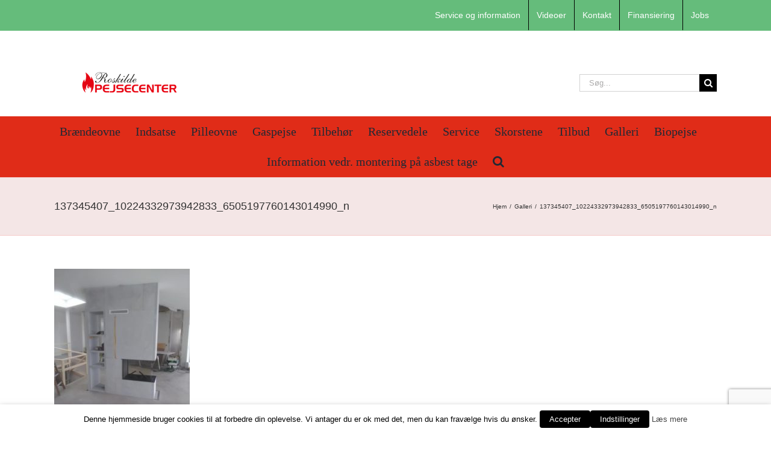

--- FILE ---
content_type: text/html; charset=UTF-8
request_url: https://roskildepejsecenter.dk/galleri/137345407_10224332973942833_6505197760143014990_n-2/
body_size: 25647
content:
<!DOCTYPE html>
<html class="avada-html-layout-wide avada-html-header-position-top" lang="da-DK" prefix="og: http://ogp.me/ns# fb: http://ogp.me/ns/fb#">
<head>
	<meta http-equiv="X-UA-Compatible" content="IE=edge" />
	<meta http-equiv="Content-Type" content="text/html; charset=utf-8"/>
	<meta name="viewport" content="width=device-width, initial-scale=1" />
	<meta name='robots' content='index, follow, max-image-preview:large, max-snippet:-1, max-video-preview:-1' />

	<!-- This site is optimized with the Yoast SEO plugin v26.8 - https://yoast.com/product/yoast-seo-wordpress/ -->
	<title>137345407_10224332973942833_6505197760143014990_n - Roskilde Pejsecenter A/S</title>
	<link rel="canonical" href="https://roskildepejsecenter.dk/galleri/137345407_10224332973942833_6505197760143014990_n-2/" />
	<meta property="og:locale" content="da_DK" />
	<meta property="og:type" content="article" />
	<meta property="og:title" content="137345407_10224332973942833_6505197760143014990_n - Roskilde Pejsecenter A/S" />
	<meta property="og:url" content="https://roskildepejsecenter.dk/galleri/137345407_10224332973942833_6505197760143014990_n-2/" />
	<meta property="og:site_name" content="Roskilde Pejsecenter A/S" />
	<meta property="article:publisher" content="https://www.facebook.com/Roskilde-Pejsecenter-AS-131725226905860/" />
	<meta property="og:image" content="https://roskildepejsecenter.dk/galleri/137345407_10224332973942833_6505197760143014990_n-2" />
	<meta property="og:image:width" content="720" />
	<meta property="og:image:height" content="960" />
	<meta property="og:image:type" content="image/jpeg" />
	<meta name="twitter:card" content="summary_large_image" />
	<script type="application/ld+json" class="yoast-schema-graph">{"@context":"https://schema.org","@graph":[{"@type":"WebPage","@id":"https://roskildepejsecenter.dk/galleri/137345407_10224332973942833_6505197760143014990_n-2/","url":"https://roskildepejsecenter.dk/galleri/137345407_10224332973942833_6505197760143014990_n-2/","name":"137345407_10224332973942833_6505197760143014990_n - Roskilde Pejsecenter A/S","isPartOf":{"@id":"https://roskildepejsecenter.dk/#website"},"primaryImageOfPage":{"@id":"https://roskildepejsecenter.dk/galleri/137345407_10224332973942833_6505197760143014990_n-2/#primaryimage"},"image":{"@id":"https://roskildepejsecenter.dk/galleri/137345407_10224332973942833_6505197760143014990_n-2/#primaryimage"},"thumbnailUrl":"https://roskildepejsecenter.dk/wp-content/uploads/2021/12/137345407_10224332973942833_6505197760143014990_n.jpg","datePublished":"2021-12-23T14:04:22+00:00","breadcrumb":{"@id":"https://roskildepejsecenter.dk/galleri/137345407_10224332973942833_6505197760143014990_n-2/#breadcrumb"},"inLanguage":"da-DK","potentialAction":[{"@type":"ReadAction","target":["https://roskildepejsecenter.dk/galleri/137345407_10224332973942833_6505197760143014990_n-2/"]}]},{"@type":"ImageObject","inLanguage":"da-DK","@id":"https://roskildepejsecenter.dk/galleri/137345407_10224332973942833_6505197760143014990_n-2/#primaryimage","url":"https://roskildepejsecenter.dk/wp-content/uploads/2021/12/137345407_10224332973942833_6505197760143014990_n.jpg","contentUrl":"https://roskildepejsecenter.dk/wp-content/uploads/2021/12/137345407_10224332973942833_6505197760143014990_n.jpg","width":720,"height":960},{"@type":"BreadcrumbList","@id":"https://roskildepejsecenter.dk/galleri/137345407_10224332973942833_6505197760143014990_n-2/#breadcrumb","itemListElement":[{"@type":"ListItem","position":1,"name":"Hjem","item":"https://roskildepejsecenter.dk/"},{"@type":"ListItem","position":2,"name":"Galleri","item":"https://roskildepejsecenter.dk/galleri/"},{"@type":"ListItem","position":3,"name":"137345407_10224332973942833_6505197760143014990_n"}]},{"@type":"WebSite","@id":"https://roskildepejsecenter.dk/#website","url":"https://roskildepejsecenter.dk/","name":"Roskilde Pejsecenter A/S","description":"","publisher":{"@id":"https://roskildepejsecenter.dk/#organization"},"potentialAction":[{"@type":"SearchAction","target":{"@type":"EntryPoint","urlTemplate":"https://roskildepejsecenter.dk/?s={search_term_string}"},"query-input":{"@type":"PropertyValueSpecification","valueRequired":true,"valueName":"search_term_string"}}],"inLanguage":"da-DK"},{"@type":"Organization","@id":"https://roskildepejsecenter.dk/#organization","name":"Roskilde Pejsecenter","url":"https://roskildepejsecenter.dk/","logo":{"@type":"ImageObject","inLanguage":"da-DK","@id":"https://roskildepejsecenter.dk/#/schema/logo/image/","url":"https://roskildepejsecenter.dk/wp-content/uploads/2019/04/logo-rpc-500.png","contentUrl":"https://roskildepejsecenter.dk/wp-content/uploads/2019/04/logo-rpc-500.png","width":500,"height":100,"caption":"Roskilde Pejsecenter"},"image":{"@id":"https://roskildepejsecenter.dk/#/schema/logo/image/"},"sameAs":["https://www.facebook.com/Roskilde-Pejsecenter-AS-131725226905860/","https://www.youtube.com/user/RoskildePejsecenter"]}]}</script>
	<!-- / Yoast SEO plugin. -->


<link rel="alternate" type="application/rss+xml" title="Roskilde Pejsecenter A/S &raquo; Feed" href="https://roskildepejsecenter.dk/feed/" />
<link rel="alternate" type="application/rss+xml" title="Roskilde Pejsecenter A/S &raquo;-kommentar-feed" href="https://roskildepejsecenter.dk/comments/feed/" />
					<link rel="shortcut icon" href="https://roskildepejsecenter.dk/wp-content/uploads/2018/04/favicon.png" type="image/x-icon" />
		
					<!-- For iPhone -->
			<link rel="apple-touch-icon" href="https://roskildepejsecenter.dk/wp-content/uploads/2018/04/favicon.png">
		
		
					<!-- For iPad -->
			<link rel="apple-touch-icon" sizes="152x152" href="https://roskildepejsecenter.dk/wp-content/uploads/2018/04/favicon.png">
		
		
		<link rel="alternate" title="oEmbed (JSON)" type="application/json+oembed" href="https://roskildepejsecenter.dk/wp-json/oembed/1.0/embed?url=https%3A%2F%2Froskildepejsecenter.dk%2Fgalleri%2F137345407_10224332973942833_6505197760143014990_n-2%2F" />
<link rel="alternate" title="oEmbed (XML)" type="text/xml+oembed" href="https://roskildepejsecenter.dk/wp-json/oembed/1.0/embed?url=https%3A%2F%2Froskildepejsecenter.dk%2Fgalleri%2F137345407_10224332973942833_6505197760143014990_n-2%2F&#038;format=xml" />

		<meta property="og:title" content="137345407_10224332973942833_6505197760143014990_n"/>
		<meta property="og:type" content="article"/>
		<meta property="og:url" content="https://roskildepejsecenter.dk/galleri/137345407_10224332973942833_6505197760143014990_n-2/"/>
		<meta property="og:site_name" content="Roskilde Pejsecenter A/S"/>
		<meta property="og:description" content=""/>

									<meta property="og:image" content="https://roskildepejsecenter.dk/wp-content/uploads/2018/04/logo-rpc-250.png"/>
									<!-- This site uses the Google Analytics by ExactMetrics plugin v8.11.1 - Using Analytics tracking - https://www.exactmetrics.com/ -->
							<script src="//www.googletagmanager.com/gtag/js?id=G-M981GCTRMS"  data-cfasync="false" data-wpfc-render="false" type="text/plain" data-cli-class="cli-blocker-script" data-cli-label="Google Tag Manager"  data-cli-script-type="non-necessary" data-cli-block="true" data-cli-block-if-ccpa-optout="false" data-cli-element-position="head" async></script>
			<script data-cfasync="false" data-wpfc-render="false" type="text/javascript">
				var em_version = '8.11.1';
				var em_track_user = true;
				var em_no_track_reason = '';
								var ExactMetricsDefaultLocations = {"page_location":"https:\/\/roskildepejsecenter.dk\/galleri\/137345407_10224332973942833_6505197760143014990_n-2\/"};
								if ( typeof ExactMetricsPrivacyGuardFilter === 'function' ) {
					var ExactMetricsLocations = (typeof ExactMetricsExcludeQuery === 'object') ? ExactMetricsPrivacyGuardFilter( ExactMetricsExcludeQuery ) : ExactMetricsPrivacyGuardFilter( ExactMetricsDefaultLocations );
				} else {
					var ExactMetricsLocations = (typeof ExactMetricsExcludeQuery === 'object') ? ExactMetricsExcludeQuery : ExactMetricsDefaultLocations;
				}

								var disableStrs = [
										'ga-disable-G-M981GCTRMS',
									];

				/* Function to detect opted out users */
				function __gtagTrackerIsOptedOut() {
					for (var index = 0; index < disableStrs.length; index++) {
						if (document.cookie.indexOf(disableStrs[index] + '=true') > -1) {
							return true;
						}
					}

					return false;
				}

				/* Disable tracking if the opt-out cookie exists. */
				if (__gtagTrackerIsOptedOut()) {
					for (var index = 0; index < disableStrs.length; index++) {
						window[disableStrs[index]] = true;
					}
				}

				/* Opt-out function */
				function __gtagTrackerOptout() {
					for (var index = 0; index < disableStrs.length; index++) {
						document.cookie = disableStrs[index] + '=true; expires=Thu, 31 Dec 2099 23:59:59 UTC; path=/';
						window[disableStrs[index]] = true;
					}
				}

				if ('undefined' === typeof gaOptout) {
					function gaOptout() {
						__gtagTrackerOptout();
					}
				}
								window.dataLayer = window.dataLayer || [];

				window.ExactMetricsDualTracker = {
					helpers: {},
					trackers: {},
				};
				if (em_track_user) {
					function __gtagDataLayer() {
						dataLayer.push(arguments);
					}

					function __gtagTracker(type, name, parameters) {
						if (!parameters) {
							parameters = {};
						}

						if (parameters.send_to) {
							__gtagDataLayer.apply(null, arguments);
							return;
						}

						if (type === 'event') {
														parameters.send_to = exactmetrics_frontend.v4_id;
							var hookName = name;
							if (typeof parameters['event_category'] !== 'undefined') {
								hookName = parameters['event_category'] + ':' + name;
							}

							if (typeof ExactMetricsDualTracker.trackers[hookName] !== 'undefined') {
								ExactMetricsDualTracker.trackers[hookName](parameters);
							} else {
								__gtagDataLayer('event', name, parameters);
							}
							
						} else {
							__gtagDataLayer.apply(null, arguments);
						}
					}

					__gtagTracker('js', new Date());
					__gtagTracker('set', {
						'developer_id.dNDMyYj': true,
											});
					if ( ExactMetricsLocations.page_location ) {
						__gtagTracker('set', ExactMetricsLocations);
					}
										__gtagTracker('config', 'G-M981GCTRMS', {"forceSSL":"true"} );
										window.gtag = __gtagTracker;										(function () {
						/* https://developers.google.com/analytics/devguides/collection/analyticsjs/ */
						/* ga and __gaTracker compatibility shim. */
						var noopfn = function () {
							return null;
						};
						var newtracker = function () {
							return new Tracker();
						};
						var Tracker = function () {
							return null;
						};
						var p = Tracker.prototype;
						p.get = noopfn;
						p.set = noopfn;
						p.send = function () {
							var args = Array.prototype.slice.call(arguments);
							args.unshift('send');
							__gaTracker.apply(null, args);
						};
						var __gaTracker = function () {
							var len = arguments.length;
							if (len === 0) {
								return;
							}
							var f = arguments[len - 1];
							if (typeof f !== 'object' || f === null || typeof f.hitCallback !== 'function') {
								if ('send' === arguments[0]) {
									var hitConverted, hitObject = false, action;
									if ('event' === arguments[1]) {
										if ('undefined' !== typeof arguments[3]) {
											hitObject = {
												'eventAction': arguments[3],
												'eventCategory': arguments[2],
												'eventLabel': arguments[4],
												'value': arguments[5] ? arguments[5] : 1,
											}
										}
									}
									if ('pageview' === arguments[1]) {
										if ('undefined' !== typeof arguments[2]) {
											hitObject = {
												'eventAction': 'page_view',
												'page_path': arguments[2],
											}
										}
									}
									if (typeof arguments[2] === 'object') {
										hitObject = arguments[2];
									}
									if (typeof arguments[5] === 'object') {
										Object.assign(hitObject, arguments[5]);
									}
									if ('undefined' !== typeof arguments[1].hitType) {
										hitObject = arguments[1];
										if ('pageview' === hitObject.hitType) {
											hitObject.eventAction = 'page_view';
										}
									}
									if (hitObject) {
										action = 'timing' === arguments[1].hitType ? 'timing_complete' : hitObject.eventAction;
										hitConverted = mapArgs(hitObject);
										__gtagTracker('event', action, hitConverted);
									}
								}
								return;
							}

							function mapArgs(args) {
								var arg, hit = {};
								var gaMap = {
									'eventCategory': 'event_category',
									'eventAction': 'event_action',
									'eventLabel': 'event_label',
									'eventValue': 'event_value',
									'nonInteraction': 'non_interaction',
									'timingCategory': 'event_category',
									'timingVar': 'name',
									'timingValue': 'value',
									'timingLabel': 'event_label',
									'page': 'page_path',
									'location': 'page_location',
									'title': 'page_title',
									'referrer' : 'page_referrer',
								};
								for (arg in args) {
																		if (!(!args.hasOwnProperty(arg) || !gaMap.hasOwnProperty(arg))) {
										hit[gaMap[arg]] = args[arg];
									} else {
										hit[arg] = args[arg];
									}
								}
								return hit;
							}

							try {
								f.hitCallback();
							} catch (ex) {
							}
						};
						__gaTracker.create = newtracker;
						__gaTracker.getByName = newtracker;
						__gaTracker.getAll = function () {
							return [];
						};
						__gaTracker.remove = noopfn;
						__gaTracker.loaded = true;
						window['__gaTracker'] = __gaTracker;
					})();
									} else {
										console.log("");
					(function () {
						function __gtagTracker() {
							return null;
						}

						window['__gtagTracker'] = __gtagTracker;
						window['gtag'] = __gtagTracker;
					})();
									}
			</script>
							<!-- / Google Analytics by ExactMetrics -->
		<style id='wp-img-auto-sizes-contain-inline-css' type='text/css'>
img:is([sizes=auto i],[sizes^="auto," i]){contain-intrinsic-size:3000px 1500px}
/*# sourceURL=wp-img-auto-sizes-contain-inline-css */
</style>
<style id='wp-emoji-styles-inline-css' type='text/css'>

	img.wp-smiley, img.emoji {
		display: inline !important;
		border: none !important;
		box-shadow: none !important;
		height: 1em !important;
		width: 1em !important;
		margin: 0 0.07em !important;
		vertical-align: -0.1em !important;
		background: none !important;
		padding: 0 !important;
	}
/*# sourceURL=wp-emoji-styles-inline-css */
</style>
<style id='classic-theme-styles-inline-css' type='text/css'>
/*! This file is auto-generated */
.wp-block-button__link{color:#fff;background-color:#32373c;border-radius:9999px;box-shadow:none;text-decoration:none;padding:calc(.667em + 2px) calc(1.333em + 2px);font-size:1.125em}.wp-block-file__button{background:#32373c;color:#fff;text-decoration:none}
/*# sourceURL=/wp-includes/css/classic-themes.min.css */
</style>
<link rel='stylesheet' id='cookie-law-info-css' href='https://roskildepejsecenter.dk/wp-content/plugins/webtoffee-gdpr-cookie-consent/public/css/cookie-law-info-public.css?ver=2.3.4' type='text/css' media='all' />
<link rel='stylesheet' id='cookie-law-info-gdpr-css' href='https://roskildepejsecenter.dk/wp-content/plugins/webtoffee-gdpr-cookie-consent/public/css/cookie-law-info-gdpr.css?ver=2.3.4' type='text/css' media='all' />
<style id='cookie-law-info-gdpr-inline-css' type='text/css'>
.cli-modal-content, .cli-tab-content { background-color: #ffffff; }.cli-privacy-content-text, .cli-modal .cli-modal-dialog, .cli-tab-container p, a.cli-privacy-readmore { color: #000000; }.cli-tab-header { background-color: #f2f2f2; }.cli-tab-header, .cli-tab-header a.cli-nav-link,span.cli-necessary-caption,.cli-switch .cli-slider:after { color: #000000; }.cli-switch .cli-slider:before { background-color: #ffffff; }.cli-switch input:checked + .cli-slider:before { background-color: #ffffff; }.cli-switch .cli-slider { background-color: #e3e1e8; }.cli-switch input:checked + .cli-slider { background-color: #28a745; }.cli-modal-close svg { fill: #000000; }.cli-tab-footer .wt-cli-privacy-accept-all-btn { background-color: #00acad; color: #ffffff}.cli-tab-footer .wt-cli-privacy-accept-btn { background-color: #00acad; color: #ffffff}.cli-tab-header a:before{ border-right: 1px solid #000000; border-bottom: 1px solid #000000; }
/*# sourceURL=cookie-law-info-gdpr-inline-css */
</style>
<link rel='stylesheet' id='fusion-dynamic-css-css' href='https://roskildepejsecenter.dk/wp-content/uploads/fusion-styles/9b7489c5bc43c4ba8d830f986728935c.min.css?ver=3.3' type='text/css' media='all' />
<script type="text/javascript" src="https://roskildepejsecenter.dk/wp-content/plugins/google-analytics-dashboard-for-wp/assets/js/frontend-gtag.min.js?ver=8.11.1" id="exactmetrics-frontend-script-js" async="async" data-wp-strategy="async"></script>
<script data-cfasync="false" data-wpfc-render="false" type="text/javascript" id='exactmetrics-frontend-script-js-extra'>/* <![CDATA[ */
var exactmetrics_frontend = {"js_events_tracking":"true","download_extensions":"zip,mp3,mpeg,pdf,docx,pptx,xlsx,rar","inbound_paths":"[{\"path\":\"\\\/go\\\/\",\"label\":\"affiliate\"},{\"path\":\"\\\/recommend\\\/\",\"label\":\"affiliate\"}]","home_url":"https:\/\/roskildepejsecenter.dk","hash_tracking":"false","v4_id":"G-M981GCTRMS"};/* ]]> */
</script>
<script type="text/javascript" src="https://roskildepejsecenter.dk/wp-includes/js/jquery/jquery.min.js?ver=3.7.1" id="jquery-core-js"></script>
<script type="text/javascript" src="https://roskildepejsecenter.dk/wp-includes/js/jquery/jquery-migrate.min.js?ver=3.4.1" id="jquery-migrate-js"></script>
<script type="text/javascript" id="cookie-law-info-js-extra">
/* <![CDATA[ */
var Cli_Data = {"nn_cookie_ids":["third-party"],"non_necessary_cookies":[],"cookielist":{"non-necessary":{"id":47,"status":true,"title":"Ikke n\u00f8dvendig cookie","strict":false,"default_state":true,"ccpa_optout":false,"loadonstart":false}},"ajax_url":"https://roskildepejsecenter.dk/wp-admin/admin-ajax.php","current_lang":"da","security":"a794682734","eu_countries":["GB"],"geoIP":"disabled","use_custom_geolocation_api":"","custom_geolocation_api":"https://geoip.cookieyes.com/geoip/checker/result.php","consentVersion":"1","strictlyEnabled":["necessary","obligatoire"],"cookieDomain":"","privacy_length":"250","ccpaEnabled":"","ccpaRegionBased":"","ccpaBarEnabled":"","ccpaType":"gdpr","triggerDomRefresh":""};
var log_object = {"ajax_url":"https://roskildepejsecenter.dk/wp-admin/admin-ajax.php"};
//# sourceURL=cookie-law-info-js-extra
/* ]]> */
</script>
<script type="text/javascript" src="https://roskildepejsecenter.dk/wp-content/plugins/webtoffee-gdpr-cookie-consent/public/js/cookie-law-info-public.js?ver=2.3.4" id="cookie-law-info-js"></script>
<link rel="https://api.w.org/" href="https://roskildepejsecenter.dk/wp-json/" /><link rel="alternate" title="JSON" type="application/json" href="https://roskildepejsecenter.dk/wp-json/wp/v2/media/11641" /><link rel="EditURI" type="application/rsd+xml" title="RSD" href="https://roskildepejsecenter.dk/xmlrpc.php?rsd" />
<meta name="generator" content="WordPress 6.9" />
<link rel='shortlink' href='https://roskildepejsecenter.dk/?p=11641' />
<script type="text/javascript">
(function(url){
	if(/(?:Chrome\/26\.0\.1410\.63 Safari\/537\.31|WordfenceTestMonBot)/.test(navigator.userAgent)){ return; }
	var addEvent = function(evt, handler) {
		if (window.addEventListener) {
			document.addEventListener(evt, handler, false);
		} else if (window.attachEvent) {
			document.attachEvent('on' + evt, handler);
		}
	};
	var removeEvent = function(evt, handler) {
		if (window.removeEventListener) {
			document.removeEventListener(evt, handler, false);
		} else if (window.detachEvent) {
			document.detachEvent('on' + evt, handler);
		}
	};
	var evts = 'contextmenu dblclick drag dragend dragenter dragleave dragover dragstart drop keydown keypress keyup mousedown mousemove mouseout mouseover mouseup mousewheel scroll'.split(' ');
	var logHuman = function() {
		if (window.wfLogHumanRan) { return; }
		window.wfLogHumanRan = true;
		var wfscr = document.createElement('script');
		wfscr.type = 'text/javascript';
		wfscr.async = true;
		wfscr.src = url + '&r=' + Math.random();
		(document.getElementsByTagName('head')[0]||document.getElementsByTagName('body')[0]).appendChild(wfscr);
		for (var i = 0; i < evts.length; i++) {
			removeEvent(evts[i], logHuman);
		}
	};
	for (var i = 0; i < evts.length; i++) {
		addEvent(evts[i], logHuman);
	}
})('//roskildepejsecenter.dk/?wordfence_lh=1&hid=3C81307BD49FAD134BE87B97D7DDEBFA');
</script><style type="text/css" id="css-fb-visibility">@media screen and (max-width: 640px){body:not(.fusion-builder-ui-wireframe) .fusion-no-small-visibility{display:none !important;}body:not(.fusion-builder-ui-wireframe) .sm-text-align-center{text-align:center !important;}body:not(.fusion-builder-ui-wireframe) .sm-text-align-left{text-align:left !important;}body:not(.fusion-builder-ui-wireframe) .sm-text-align-right{text-align:right !important;}body:not(.fusion-builder-ui-wireframe) .sm-mx-auto{margin-left:auto !important;margin-right:auto !important;}body:not(.fusion-builder-ui-wireframe) .sm-ml-auto{margin-left:auto !important;}body:not(.fusion-builder-ui-wireframe) .sm-mr-auto{margin-right:auto !important;}body:not(.fusion-builder-ui-wireframe) .fusion-absolute-position-small{position:absolute;top:auto;width:100%;}}@media screen and (min-width: 641px) and (max-width: 1024px){body:not(.fusion-builder-ui-wireframe) .fusion-no-medium-visibility{display:none !important;}body:not(.fusion-builder-ui-wireframe) .md-text-align-center{text-align:center !important;}body:not(.fusion-builder-ui-wireframe) .md-text-align-left{text-align:left !important;}body:not(.fusion-builder-ui-wireframe) .md-text-align-right{text-align:right !important;}body:not(.fusion-builder-ui-wireframe) .md-mx-auto{margin-left:auto !important;margin-right:auto !important;}body:not(.fusion-builder-ui-wireframe) .md-ml-auto{margin-left:auto !important;}body:not(.fusion-builder-ui-wireframe) .md-mr-auto{margin-right:auto !important;}body:not(.fusion-builder-ui-wireframe) .fusion-absolute-position-medium{position:absolute;top:auto;width:100%;}}@media screen and (min-width: 1025px){body:not(.fusion-builder-ui-wireframe) .fusion-no-large-visibility{display:none !important;}body:not(.fusion-builder-ui-wireframe) .lg-text-align-center{text-align:center !important;}body:not(.fusion-builder-ui-wireframe) .lg-text-align-left{text-align:left !important;}body:not(.fusion-builder-ui-wireframe) .lg-text-align-right{text-align:right !important;}body:not(.fusion-builder-ui-wireframe) .lg-mx-auto{margin-left:auto !important;margin-right:auto !important;}body:not(.fusion-builder-ui-wireframe) .lg-ml-auto{margin-left:auto !important;}body:not(.fusion-builder-ui-wireframe) .lg-mr-auto{margin-right:auto !important;}body:not(.fusion-builder-ui-wireframe) .fusion-absolute-position-large{position:absolute;top:auto;width:100%;}}</style>		<style type="text/css" id="wp-custom-css">
			.contact_form input,.contact_form textarea,.contact_form select{border-radius:5px!important;}
.contact_form{background: #f6f6f6;padding: 30px 30px 1px;border-radius: 10px;}		</style>
				<script type="text/javascript">
			var doc = document.documentElement;
			doc.setAttribute( 'data-useragent', navigator.userAgent );
		</script>
		<meta name="google-site-verification" content="oeYNZSsnf-p4e-8Dbo-ijEyGNm4KkCNajH8qXNZg4lE" />

<!-- Global site tag (gtag.js) - Google Analytics -->
<script type="text/plain" data-cli-class="cli-blocker-script" data-cli-label="Google Tag Manager"  data-cli-script-type="non-necessary" data-cli-block="true" data-cli-block-if-ccpa-optout="false" data-cli-element-position="head" async src="https://www.googletagmanager.com/gtag/js?id=UA-100131108-1"></script>
<script>
  window.dataLayer = window.dataLayer || [];
  function gtag(){dataLayer.push(arguments);}
  gtag('js', new Date());

  gtag('config', 'UA-100131108-1');
</script>
	<!-- Google Tag Manager -->
<script type="text/plain" data-cli-class="cli-blocker-script" data-cli-label="Google Tag Manager"  data-cli-script-type="non-necessary" data-cli-block="true" data-cli-block-if-ccpa-optout="false" data-cli-element-position="head">(function(w,d,s,l,i){w[l]=w[l]||[];w[l].push({'gtm.start':
new Date().getTime(),event:'gtm.js'});var f=d.getElementsByTagName(s)[0],
j=d.createElement(s),dl=l!='dataLayer'?'&l='+l:'';j.async=true;j.src=
'https://www.googletagmanager.com/gtm.js?id='+i+dl;f.parentNode.insertBefore(j,f);
})(window,document,'script','dataLayer','GTM-5R38CLC');</script>
<!-- End Google Tag Manager --><style id='global-styles-inline-css' type='text/css'>
:root{--wp--preset--aspect-ratio--square: 1;--wp--preset--aspect-ratio--4-3: 4/3;--wp--preset--aspect-ratio--3-4: 3/4;--wp--preset--aspect-ratio--3-2: 3/2;--wp--preset--aspect-ratio--2-3: 2/3;--wp--preset--aspect-ratio--16-9: 16/9;--wp--preset--aspect-ratio--9-16: 9/16;--wp--preset--color--black: #000000;--wp--preset--color--cyan-bluish-gray: #abb8c3;--wp--preset--color--white: #ffffff;--wp--preset--color--pale-pink: #f78da7;--wp--preset--color--vivid-red: #cf2e2e;--wp--preset--color--luminous-vivid-orange: #ff6900;--wp--preset--color--luminous-vivid-amber: #fcb900;--wp--preset--color--light-green-cyan: #7bdcb5;--wp--preset--color--vivid-green-cyan: #00d084;--wp--preset--color--pale-cyan-blue: #8ed1fc;--wp--preset--color--vivid-cyan-blue: #0693e3;--wp--preset--color--vivid-purple: #9b51e0;--wp--preset--gradient--vivid-cyan-blue-to-vivid-purple: linear-gradient(135deg,rgb(6,147,227) 0%,rgb(155,81,224) 100%);--wp--preset--gradient--light-green-cyan-to-vivid-green-cyan: linear-gradient(135deg,rgb(122,220,180) 0%,rgb(0,208,130) 100%);--wp--preset--gradient--luminous-vivid-amber-to-luminous-vivid-orange: linear-gradient(135deg,rgb(252,185,0) 0%,rgb(255,105,0) 100%);--wp--preset--gradient--luminous-vivid-orange-to-vivid-red: linear-gradient(135deg,rgb(255,105,0) 0%,rgb(207,46,46) 100%);--wp--preset--gradient--very-light-gray-to-cyan-bluish-gray: linear-gradient(135deg,rgb(238,238,238) 0%,rgb(169,184,195) 100%);--wp--preset--gradient--cool-to-warm-spectrum: linear-gradient(135deg,rgb(74,234,220) 0%,rgb(151,120,209) 20%,rgb(207,42,186) 40%,rgb(238,44,130) 60%,rgb(251,105,98) 80%,rgb(254,248,76) 100%);--wp--preset--gradient--blush-light-purple: linear-gradient(135deg,rgb(255,206,236) 0%,rgb(152,150,240) 100%);--wp--preset--gradient--blush-bordeaux: linear-gradient(135deg,rgb(254,205,165) 0%,rgb(254,45,45) 50%,rgb(107,0,62) 100%);--wp--preset--gradient--luminous-dusk: linear-gradient(135deg,rgb(255,203,112) 0%,rgb(199,81,192) 50%,rgb(65,88,208) 100%);--wp--preset--gradient--pale-ocean: linear-gradient(135deg,rgb(255,245,203) 0%,rgb(182,227,212) 50%,rgb(51,167,181) 100%);--wp--preset--gradient--electric-grass: linear-gradient(135deg,rgb(202,248,128) 0%,rgb(113,206,126) 100%);--wp--preset--gradient--midnight: linear-gradient(135deg,rgb(2,3,129) 0%,rgb(40,116,252) 100%);--wp--preset--font-size--small: 11.25px;--wp--preset--font-size--medium: 20px;--wp--preset--font-size--large: 22.5px;--wp--preset--font-size--x-large: 42px;--wp--preset--font-size--normal: 15px;--wp--preset--font-size--xlarge: 30px;--wp--preset--font-size--huge: 45px;--wp--preset--spacing--20: 0.44rem;--wp--preset--spacing--30: 0.67rem;--wp--preset--spacing--40: 1rem;--wp--preset--spacing--50: 1.5rem;--wp--preset--spacing--60: 2.25rem;--wp--preset--spacing--70: 3.38rem;--wp--preset--spacing--80: 5.06rem;--wp--preset--shadow--natural: 6px 6px 9px rgba(0, 0, 0, 0.2);--wp--preset--shadow--deep: 12px 12px 50px rgba(0, 0, 0, 0.4);--wp--preset--shadow--sharp: 6px 6px 0px rgba(0, 0, 0, 0.2);--wp--preset--shadow--outlined: 6px 6px 0px -3px rgb(255, 255, 255), 6px 6px rgb(0, 0, 0);--wp--preset--shadow--crisp: 6px 6px 0px rgb(0, 0, 0);}:where(.is-layout-flex){gap: 0.5em;}:where(.is-layout-grid){gap: 0.5em;}body .is-layout-flex{display: flex;}.is-layout-flex{flex-wrap: wrap;align-items: center;}.is-layout-flex > :is(*, div){margin: 0;}body .is-layout-grid{display: grid;}.is-layout-grid > :is(*, div){margin: 0;}:where(.wp-block-columns.is-layout-flex){gap: 2em;}:where(.wp-block-columns.is-layout-grid){gap: 2em;}:where(.wp-block-post-template.is-layout-flex){gap: 1.25em;}:where(.wp-block-post-template.is-layout-grid){gap: 1.25em;}.has-black-color{color: var(--wp--preset--color--black) !important;}.has-cyan-bluish-gray-color{color: var(--wp--preset--color--cyan-bluish-gray) !important;}.has-white-color{color: var(--wp--preset--color--white) !important;}.has-pale-pink-color{color: var(--wp--preset--color--pale-pink) !important;}.has-vivid-red-color{color: var(--wp--preset--color--vivid-red) !important;}.has-luminous-vivid-orange-color{color: var(--wp--preset--color--luminous-vivid-orange) !important;}.has-luminous-vivid-amber-color{color: var(--wp--preset--color--luminous-vivid-amber) !important;}.has-light-green-cyan-color{color: var(--wp--preset--color--light-green-cyan) !important;}.has-vivid-green-cyan-color{color: var(--wp--preset--color--vivid-green-cyan) !important;}.has-pale-cyan-blue-color{color: var(--wp--preset--color--pale-cyan-blue) !important;}.has-vivid-cyan-blue-color{color: var(--wp--preset--color--vivid-cyan-blue) !important;}.has-vivid-purple-color{color: var(--wp--preset--color--vivid-purple) !important;}.has-black-background-color{background-color: var(--wp--preset--color--black) !important;}.has-cyan-bluish-gray-background-color{background-color: var(--wp--preset--color--cyan-bluish-gray) !important;}.has-white-background-color{background-color: var(--wp--preset--color--white) !important;}.has-pale-pink-background-color{background-color: var(--wp--preset--color--pale-pink) !important;}.has-vivid-red-background-color{background-color: var(--wp--preset--color--vivid-red) !important;}.has-luminous-vivid-orange-background-color{background-color: var(--wp--preset--color--luminous-vivid-orange) !important;}.has-luminous-vivid-amber-background-color{background-color: var(--wp--preset--color--luminous-vivid-amber) !important;}.has-light-green-cyan-background-color{background-color: var(--wp--preset--color--light-green-cyan) !important;}.has-vivid-green-cyan-background-color{background-color: var(--wp--preset--color--vivid-green-cyan) !important;}.has-pale-cyan-blue-background-color{background-color: var(--wp--preset--color--pale-cyan-blue) !important;}.has-vivid-cyan-blue-background-color{background-color: var(--wp--preset--color--vivid-cyan-blue) !important;}.has-vivid-purple-background-color{background-color: var(--wp--preset--color--vivid-purple) !important;}.has-black-border-color{border-color: var(--wp--preset--color--black) !important;}.has-cyan-bluish-gray-border-color{border-color: var(--wp--preset--color--cyan-bluish-gray) !important;}.has-white-border-color{border-color: var(--wp--preset--color--white) !important;}.has-pale-pink-border-color{border-color: var(--wp--preset--color--pale-pink) !important;}.has-vivid-red-border-color{border-color: var(--wp--preset--color--vivid-red) !important;}.has-luminous-vivid-orange-border-color{border-color: var(--wp--preset--color--luminous-vivid-orange) !important;}.has-luminous-vivid-amber-border-color{border-color: var(--wp--preset--color--luminous-vivid-amber) !important;}.has-light-green-cyan-border-color{border-color: var(--wp--preset--color--light-green-cyan) !important;}.has-vivid-green-cyan-border-color{border-color: var(--wp--preset--color--vivid-green-cyan) !important;}.has-pale-cyan-blue-border-color{border-color: var(--wp--preset--color--pale-cyan-blue) !important;}.has-vivid-cyan-blue-border-color{border-color: var(--wp--preset--color--vivid-cyan-blue) !important;}.has-vivid-purple-border-color{border-color: var(--wp--preset--color--vivid-purple) !important;}.has-vivid-cyan-blue-to-vivid-purple-gradient-background{background: var(--wp--preset--gradient--vivid-cyan-blue-to-vivid-purple) !important;}.has-light-green-cyan-to-vivid-green-cyan-gradient-background{background: var(--wp--preset--gradient--light-green-cyan-to-vivid-green-cyan) !important;}.has-luminous-vivid-amber-to-luminous-vivid-orange-gradient-background{background: var(--wp--preset--gradient--luminous-vivid-amber-to-luminous-vivid-orange) !important;}.has-luminous-vivid-orange-to-vivid-red-gradient-background{background: var(--wp--preset--gradient--luminous-vivid-orange-to-vivid-red) !important;}.has-very-light-gray-to-cyan-bluish-gray-gradient-background{background: var(--wp--preset--gradient--very-light-gray-to-cyan-bluish-gray) !important;}.has-cool-to-warm-spectrum-gradient-background{background: var(--wp--preset--gradient--cool-to-warm-spectrum) !important;}.has-blush-light-purple-gradient-background{background: var(--wp--preset--gradient--blush-light-purple) !important;}.has-blush-bordeaux-gradient-background{background: var(--wp--preset--gradient--blush-bordeaux) !important;}.has-luminous-dusk-gradient-background{background: var(--wp--preset--gradient--luminous-dusk) !important;}.has-pale-ocean-gradient-background{background: var(--wp--preset--gradient--pale-ocean) !important;}.has-electric-grass-gradient-background{background: var(--wp--preset--gradient--electric-grass) !important;}.has-midnight-gradient-background{background: var(--wp--preset--gradient--midnight) !important;}.has-small-font-size{font-size: var(--wp--preset--font-size--small) !important;}.has-medium-font-size{font-size: var(--wp--preset--font-size--medium) !important;}.has-large-font-size{font-size: var(--wp--preset--font-size--large) !important;}.has-x-large-font-size{font-size: var(--wp--preset--font-size--x-large) !important;}
/*# sourceURL=global-styles-inline-css */
</style>
</head>

<body data-rsssl=1 class="attachment wp-singular attachment-template-default attachmentid-11641 attachment-jpeg wp-theme-Avada wp-child-theme-Avada-Child-Theme fusion-image-hovers fusion-pagination-sizing fusion-button_size-large fusion-button_type-flat fusion-button_span-no avada-image-rollover-circle-yes avada-image-rollover-yes avada-image-rollover-direction-left fusion-body ltr fusion-sticky-header no-tablet-sticky-header no-mobile-sticky-header no-mobile-slidingbar no-mobile-totop avada-has-rev-slider-styles fusion-disable-outline fusion-sub-menu-fade mobile-logo-pos-left layout-wide-mode avada-has-boxed-modal-shadow-none layout-scroll-offset-full avada-has-zero-margin-offset-top fusion-top-header menu-text-align-center mobile-menu-design-modern fusion-show-pagination-text fusion-header-layout-v4 avada-responsive avada-footer-fx-none avada-menu-highlight-style-bottombar fusion-search-form-classic fusion-main-menu-search-dropdown fusion-avatar-square avada-dropdown-styles avada-blog-layout-large avada-blog-archive-layout-large avada-header-shadow-no avada-menu-icon-position-left avada-has-megamenu-shadow avada-has-mainmenu-dropdown-divider avada-has-mobile-menu-search avada-has-main-nav-search-icon avada-has-breadcrumb-mobile-hidden avada-has-titlebar-bar_and_content avada-header-border-color-full-transparent avada-has-pagination-padding avada-flyout-menu-direction-fade avada-ec-views-v1">
		<a class="skip-link screen-reader-text" href="#content">Skip to content</a>

	<div id="boxed-wrapper">
		<div class="fusion-sides-frame"></div>
		<div id="wrapper" class="fusion-wrapper">
			<div id="home" style="position:relative;top:-1px;"></div>
			
			<header class="fusion-header-wrapper">
				<div class="fusion-header-v4 fusion-logo-alignment fusion-logo-left fusion-sticky-menu- fusion-sticky-logo- fusion-mobile-logo- fusion-sticky-menu-only fusion-header-menu-align-center fusion-mobile-menu-design-modern">
					
<div class="fusion-secondary-header">
	<div class="fusion-row">
							<div class="fusion-alignright">
				<nav class="fusion-secondary-menu" role="navigation" aria-label="Secondary Menu"><ul id="menu-top-menu" class="menu"><li  id="menu-item-4984"  class="menu-item menu-item-type-custom menu-item-object-custom menu-item-has-children menu-item-4984 fusion-dropdown-menu"  data-item-id="4984"><a  href="#" class="fusion-bottombar-highlight"><span class="menu-text">Service og information</span></a><ul class="sub-menu"><li  id="menu-item-4989"  class="menu-item menu-item-type-post_type menu-item-object-page menu-item-4989 fusion-dropdown-submenu" ><a  href="https://roskildepejsecenter.dk/gratis-konsulentbesoeg-tilbydes/" class="fusion-bottombar-highlight"><span>Gratis konsulentbesøg tilbydes</span></a></li><li  id="menu-item-4986"  class="menu-item menu-item-type-post_type menu-item-object-page menu-item-4986 fusion-dropdown-submenu" ><a  href="https://roskildepejsecenter.dk/servicebesoeg/" class="fusion-bottombar-highlight"><span>Servicebesøg</span></a></li><li  id="menu-item-4990"  class="menu-item menu-item-type-post_type menu-item-object-page menu-item-4990 fusion-dropdown-submenu" ><a  href="https://roskildepejsecenter.dk/montering/" class="fusion-bottombar-highlight"><span>Montering</span></a></li><li  id="menu-item-4991"  class="menu-item menu-item-type-post_type menu-item-object-page menu-item-4991 fusion-dropdown-submenu" ><a  href="https://roskildepejsecenter.dk/opakning-af-laager/" class="fusion-bottombar-highlight"><span>Ompakning af låger</span></a></li><li  id="menu-item-11384"  class="menu-item menu-item-type-post_type menu-item-object-page menu-item-11384 fusion-dropdown-submenu" ><a  href="https://roskildepejsecenter.dk/braendeovne-fra-foer-2003/" class="fusion-bottombar-highlight"><span>Brændeovne &#8211; regler ved ejerskifte</span></a></li><li  id="menu-item-4992"  class="menu-item menu-item-type-custom menu-item-object-custom menu-item-4992 fusion-dropdown-submenu" ><a  href="https://www.skorstensfejerlauget.dk/" class="fusion-bottombar-highlight"><span>Find din skortensfejer</span></a></li><li  id="menu-item-4985"  class="menu-item menu-item-type-post_type menu-item-object-page menu-item-4985 fusion-dropdown-submenu" ><a  href="https://roskildepejsecenter.dk/typiske-problemstillinger/" class="fusion-bottombar-highlight"><span>Typiske problemstillinger</span></a></li><li  id="menu-item-12094"  class="menu-item menu-item-type-post_type menu-item-object-page menu-item-12094 fusion-dropdown-submenu" ><a  href="https://roskildepejsecenter.dk/foer-dit-besoeg/" class="fusion-bottombar-highlight"><span>Før dit besøg i vores butik</span></a></li><li  id="menu-item-4997"  class="menu-item menu-item-type-post_type menu-item-object-page menu-item-4997 fusion-dropdown-submenu" ><a  href="https://roskildepejsecenter.dk/den-evige-debat/" class="fusion-bottombar-highlight"><span>Den evige miljø debat</span></a></li><li  id="menu-item-14617"  class="menu-item menu-item-type-post_type menu-item-object-page menu-item-14617 fusion-dropdown-submenu" ><a  href="https://roskildepejsecenter.dk/privatlivspolitik/" class="fusion-bottombar-highlight"><span>Privatlivspolitik</span></a></li></ul></li><li  id="menu-item-4996"  class="menu-item menu-item-type-custom menu-item-object-custom menu-item-has-children menu-item-4996 fusion-dropdown-menu"  data-item-id="4996"><a  href="#" class="fusion-bottombar-highlight"><span class="menu-text">Videoer</span></a><ul class="sub-menu"><li  id="menu-item-4993"  class="menu-item menu-item-type-post_type menu-item-object-page menu-item-4993 fusion-dropdown-submenu" ><a  href="https://roskildepejsecenter.dk/video-om-vedligeholdelse-af-din-braendeovn/" class="fusion-bottombar-highlight"><span>Video om vedligeholdelse af brændeovne</span></a></li><li  id="menu-item-4994"  class="menu-item menu-item-type-post_type menu-item-object-page menu-item-4994 fusion-dropdown-submenu" ><a  href="https://roskildepejsecenter.dk/video-om-fyringsvejledning/" class="fusion-bottombar-highlight"><span>Video om fyringsvejledning</span></a></li><li  id="menu-item-4995"  class="menu-item menu-item-type-post_type menu-item-object-page menu-item-4995 fusion-dropdown-submenu" ><a  href="https://roskildepejsecenter.dk/video-vaerd-at-vide-om-braendeovne/" class="fusion-bottombar-highlight"><span>Video – værd at vide om brændeovne</span></a></li></ul></li><li  id="menu-item-4999"  class="menu-item menu-item-type-post_type menu-item-object-page menu-item-has-children menu-item-4999 fusion-dropdown-menu"  data-item-id="4999"><a  href="https://roskildepejsecenter.dk/kontakt/" class="fusion-bottombar-highlight"><span class="menu-text">Kontakt</span></a><ul class="sub-menu"><li  id="menu-item-4988"  class="menu-item menu-item-type-post_type menu-item-object-page menu-item-4988 fusion-dropdown-submenu" ><a  href="https://roskildepejsecenter.dk/om-roskilde-pejsecenter/" class="fusion-bottombar-highlight"><span>Om os</span></a></li><li  id="menu-item-5000"  class="menu-item menu-item-type-post_type menu-item-object-page menu-item-5000 fusion-dropdown-submenu" ><a  href="https://roskildepejsecenter.dk/aabningstider/" class="fusion-bottombar-highlight"><span>Åbningstider</span></a></li></ul></li><li  id="menu-item-4998"  class="menu-item menu-item-type-post_type menu-item-object-page menu-item-4998"  data-item-id="4998"><a  href="https://roskildepejsecenter.dk/finansiering/" class="fusion-bottombar-highlight"><span class="menu-text">Finansiering</span></a></li><li  id="menu-item-7080"  class="menu-item menu-item-type-post_type menu-item-object-page menu-item-7080"  data-item-id="7080"><a  href="https://roskildepejsecenter.dk/job-i-roskilde-pejsecenter/" class="fusion-bottombar-highlight"><span class="menu-text">Jobs</span></a></li></ul></nav><nav class="fusion-mobile-nav-holder fusion-mobile-menu-text-align-left" aria-label="Secondary Mobile Menu"></nav>			</div>
			</div>
</div>
<div class="fusion-header-sticky-height"></div>
<div class="fusion-sticky-header-wrapper"> <!-- start fusion sticky header wrapper -->
	<div class="fusion-header">
		<div class="fusion-row">
							<div class="fusion-logo" data-margin-top="31px" data-margin-bottom="0px" data-margin-left="0px" data-margin-right="0px">
			<a class="fusion-logo-link"  href="https://roskildepejsecenter.dk/" >

						<!-- standard logo -->
			<img src="https://roskildepejsecenter.dk/wp-content/uploads/2018/04/logo-rpc-250.png" srcset="https://roskildepejsecenter.dk/wp-content/uploads/2018/04/logo-rpc-250.png 1x, https://roskildepejsecenter.dk/wp-content/uploads/2018/04/logo-rpc-500.png 2x" width="250" height="50" style="max-height:50px;height:auto;" alt="Roskilde Pejsecenter A/S Logo" data-retina_logo_url="https://roskildepejsecenter.dk/wp-content/uploads/2018/04/logo-rpc-500.png" class="fusion-standard-logo" />

			
					</a>
		
<div class="fusion-header-content-3-wrapper">
			<div class="fusion-secondary-menu-search">
					<form role="search" class="searchform fusion-search-form  fusion-search-form-classic" method="get" action="https://roskildepejsecenter.dk/">
			<div class="fusion-search-form-content">

				
				<div class="fusion-search-field search-field">
					<label><span class="screen-reader-text">Søg efter:</span>
													<input type="search" value="" name="s" class="s" placeholder="Søg..." required aria-required="true" aria-label="Søg..."/>
											</label>
				</div>
				<div class="fusion-search-button search-button">
					<input type="submit" class="fusion-search-submit searchsubmit" aria-label="Søg" value="&#xf002;" />
									</div>

				
			</div>


			
		</form>
				</div>
	</div>
</div>
								<div class="fusion-mobile-menu-icons">
							<a href="#" class="fusion-icon fusion-icon-bars" aria-label="Toggle mobile menu" aria-expanded="false"></a>
		
					<a href="#" class="fusion-icon fusion-icon-search" aria-label="Toggle mobile search"></a>
		
		
			</div>
			
					</div>
	</div>
	<div class="fusion-secondary-main-menu">
		<div class="fusion-row">
			<nav class="fusion-main-menu" aria-label="Main Menu"><ul id="menu-hovedmenu" class="fusion-menu"><li  id="menu-item-5444"  class="menu-item menu-item-type-post_type menu-item-object-page menu-item-has-children menu-item-5444 fusion-dropdown-menu"  data-item-id="5444"><a  href="https://roskildepejsecenter.dk/braendeovne/" class="fusion-bottombar-highlight"><span class="menu-text">Brændeovne</span></a><ul class="sub-menu"><li  id="menu-item-5477"  class="menu-item menu-item-type-post_type menu-item-object-page menu-item-has-children menu-item-5477 fusion-dropdown-submenu" ><a  href="https://roskildepejsecenter.dk/braendeovne/contura-ovne/" class="fusion-bottombar-highlight"><span>Contura Brændeovne</span></a><ul class="sub-menu"><li  id="menu-item-14116"  class="menu-item menu-item-type-post_type menu-item-object-page menu-item-14116" ><a  href="https://roskildepejsecenter.dk/braendeovne/contura-ovne/contura-210/" class="fusion-bottombar-highlight"><span>Contura 210</span></a></li><li  id="menu-item-3742"  class="menu-item menu-item-type-post_type menu-item-object-page menu-item-3742" ><a  href="https://roskildepejsecenter.dk/braendeovne/contura-ovne/contura-310-braendeovn/" class="fusion-bottombar-highlight"><span>Contura 310</span></a></li><li  id="menu-item-958"  class="menu-item menu-item-type-post_type menu-item-object-page menu-item-958" ><a  href="https://roskildepejsecenter.dk/braendeovne/contura-ovne/contura-braendeovn-510-style/" class="fusion-bottombar-highlight"><span>Contura 510 Style</span></a></li><li  id="menu-item-964"  class="menu-item menu-item-type-post_type menu-item-object-page menu-item-964" ><a  href="https://roskildepejsecenter.dk/braendeovne/contura-ovne/contura-braendeovn-556-style/" class="fusion-bottombar-highlight"><span>Contura 556 Style</span></a></li><li  id="menu-item-8237"  class="menu-item menu-item-type-post_type menu-item-object-page menu-item-8237" ><a  href="https://roskildepejsecenter.dk/contura-556-g-style/" class="fusion-bottombar-highlight"><span>Contura 556 G-style</span></a></li><li  id="menu-item-14184"  class="menu-item menu-item-type-post_type menu-item-object-page menu-item-14184" ><a  href="https://roskildepejsecenter.dk/braendeovne/contura-ovne/contura-556-connect/" class="fusion-bottombar-highlight"><span>Contura 556 Connect</span></a></li><li  id="menu-item-3830"  class="menu-item menu-item-type-post_type menu-item-object-page menu-item-3830" ><a  href="https://roskildepejsecenter.dk/braendeovne/contura-ovne/contura-610-style-braendeovn/" class="fusion-bottombar-highlight"><span>Contura 610 style</span></a></li><li  id="menu-item-1273"  class="menu-item menu-item-type-post_type menu-item-object-page menu-item-1273" ><a  href="https://roskildepejsecenter.dk/braendeovne/contura-ovne/contura-braendeovn-810-style/" class="fusion-bottombar-highlight"><span>Contura 810 Style</span></a></li><li  id="menu-item-975"  class="menu-item menu-item-type-post_type menu-item-object-page menu-item-975" ><a  href="https://roskildepejsecenter.dk/braendeovne/contura-ovne/contura-856-style/" class="fusion-bottombar-highlight"><span>Contura 856 Style</span></a></li><li  id="menu-item-13284"  class="menu-item menu-item-type-post_type menu-item-object-page menu-item-13284" ><a  href="https://roskildepejsecenter.dk/braendeovne/contura-ovne/contura-856-g-style/" class="fusion-bottombar-highlight"><span>Contura 856 G-Style</span></a></li><li  id="menu-item-9880"  class="menu-item menu-item-type-post_type menu-item-object-page menu-item-9880" ><a  href="https://roskildepejsecenter.dk/contura-braendeovn-810w-style-vaeghaengt/" class="fusion-bottombar-highlight"><span>Contura 810W Style væghængt</span></a></li><li  id="menu-item-3488"  class="menu-item menu-item-type-post_type menu-item-object-page menu-item-3488" ><a  href="https://roskildepejsecenter.dk/braendeovne/contura-ovne/contura-braendeovn-856w-style-vaeghaengt/" class="fusion-bottombar-highlight"><span>Contura 856W Style væghængt</span></a></li><li  id="menu-item-14631"  class="menu-item menu-item-type-post_type menu-item-object-page menu-item-14631" ><a  href="https://roskildepejsecenter.dk/braendeovne/contura-ovne/contura-910-956/" class="fusion-bottombar-highlight"><span>Contura 910 / 956</span></a></li><li  id="menu-item-7063"  class="menu-item menu-item-type-post_type menu-item-object-page menu-item-7063" ><a  href="https://roskildepejsecenter.dk/braendeovne/contura-ovne/contura-586-braendeovn-paa-piedestal/" class="fusion-bottombar-highlight"><span>Contura 586 pidestal ovn</span></a></li><li  id="menu-item-13350"  class="menu-item menu-item-type-post_type menu-item-object-page menu-item-13350" ><a  href="https://roskildepejsecenter.dk/braendeovne/contura-ovne/contura-870-886-braendeovn-paa-piedestal/" class="fusion-bottombar-highlight"><span>Contura 870/886 piedestal ovn</span></a></li><li  id="menu-item-992"  class="menu-item menu-item-type-post_type menu-item-object-page menu-item-992" ><a  href="https://roskildepejsecenter.dk/braendeovne/contura-ovne/contura-elementpejse/" class="fusion-bottombar-highlight"><span>Contura Elementpejse</span></a></li></ul></li><li  id="menu-item-5505"  class="menu-item menu-item-type-post_type menu-item-object-page menu-item-has-children menu-item-5505 fusion-dropdown-submenu" ><a  href="https://roskildepejsecenter.dk/braendeovne/hwam-ovne/" class="fusion-bottombar-highlight"><span>HWAM Brændeovne</span></a><ul class="sub-menu"><li  id="menu-item-1125"  class="menu-item menu-item-type-post_type menu-item-object-page menu-item-1125" ><a  href="https://roskildepejsecenter.dk/braendeovne/hwam-ovne/hwam-braendeovne-2600-serien/" class="fusion-bottombar-highlight"><span>Hwam 2600 serien</span></a></li><li  id="menu-item-1194"  class="menu-item menu-item-type-post_type menu-item-object-page menu-item-1194" ><a  href="https://roskildepejsecenter.dk/braendeovne/hwam-ovne/hwam-braendeovne-3100-serien/" class="fusion-bottombar-highlight"><span>hwam 3100 serien</span></a></li><li  id="menu-item-1980"  class="menu-item menu-item-type-post_type menu-item-object-page menu-item-1980" ><a  href="https://roskildepejsecenter.dk/braendeovne/hwam-ovne/hwam-braendeovn-3420c/" class="fusion-bottombar-highlight"><span>Hwam 3420c</span></a></li><li  id="menu-item-1369"  class="menu-item menu-item-type-post_type menu-item-object-page menu-item-1369" ><a  href="https://roskildepejsecenter.dk/braendeovne/hwam-ovne/hwam-braendeovne-3500-serien/" class="fusion-bottombar-highlight"><span>Hwam 3500 serien</span></a></li><li  id="menu-item-1153"  class="menu-item menu-item-type-post_type menu-item-object-page menu-item-1153" ><a  href="https://roskildepejsecenter.dk/braendeovne/hwam-ovne/hwam-braendeovne-3600-serien/" class="fusion-bottombar-highlight"><span>Hwam 3600 serien</span></a></li><li  id="menu-item-10184"  class="menu-item menu-item-type-post_type menu-item-object-page menu-item-10184" ><a  href="https://roskildepejsecenter.dk/hwam-braendeovn-3740/" class="fusion-bottombar-highlight"><span>HWAM 3740</span></a></li><li  id="menu-item-1205"  class="menu-item menu-item-type-post_type menu-item-object-page menu-item-1205" ><a  href="https://roskildepejsecenter.dk/braendeovne/hwam-ovne/hwam-braendeovne-4500-serien/" class="fusion-bottombar-highlight"><span>Hwam 4500 Serien</span></a></li><li  id="menu-item-1210"  class="menu-item menu-item-type-post_type menu-item-object-page menu-item-1210" ><a  href="https://roskildepejsecenter.dk/braendeovne/hwam-ovne/hwam-braendeovne-4600-serien/" class="fusion-bottombar-highlight"><span>Hwam 4600 Serien</span></a></li><li  id="menu-item-9934"  class="menu-item menu-item-type-post_type menu-item-object-page menu-item-9934" ><a  href="https://roskildepejsecenter.dk/hwam-5530-braendeovn/" class="fusion-bottombar-highlight"><span>HWAM 5530</span></a></li></ul></li><li  id="menu-item-5541"  class="menu-item menu-item-type-post_type menu-item-object-page menu-item-has-children menu-item-5541 fusion-dropdown-submenu" ><a  href="https://roskildepejsecenter.dk/braendeovne/jydepejsen-ovne/" class="fusion-bottombar-highlight"><span>Jydepejsen ovne</span></a><ul class="sub-menu"><li  id="menu-item-1505"  class="menu-item menu-item-type-post_type menu-item-object-page menu-item-1505" ><a  href="https://roskildepejsecenter.dk/braendeovne/jydepejsen-ovne/bella/" class="fusion-bottombar-highlight"><span>Bella</span></a></li><li  id="menu-item-1508"  class="menu-item menu-item-type-post_type menu-item-object-page menu-item-1508" ><a  href="https://roskildepejsecenter.dk/braendeovne/jydepejsen-ovne/cosmo/" class="fusion-bottombar-highlight"><span>Cosmo</span></a></li><li  id="menu-item-10403"  class="menu-item menu-item-type-post_type menu-item-object-page menu-item-10403" ><a  href="https://roskildepejsecenter.dk/jydepejsen-cozy-braendeovn/" class="fusion-bottombar-highlight"><span>Cozy</span></a></li><li  id="menu-item-6954"  class="menu-item menu-item-type-post_type menu-item-object-page menu-item-6954" ><a  href="https://roskildepejsecenter.dk/jydepejsen-cubic-braendeovne/" class="fusion-bottombar-highlight"><span>Cubic</span></a></li><li  id="menu-item-1507"  class="menu-item menu-item-type-post_type menu-item-object-page menu-item-1507" ><a  href="https://roskildepejsecenter.dk/braendeovne/jydepejsen-ovne/jydepejsen-elegance/" class="fusion-bottombar-highlight"><span>Elegance</span></a></li><li  id="menu-item-6964"  class="menu-item menu-item-type-post_type menu-item-object-page menu-item-6964" ><a  href="https://roskildepejsecenter.dk/jydepejsen-mido-braendeovn/" class="fusion-bottombar-highlight"><span>Mido</span></a></li><li  id="menu-item-1506"  class="menu-item menu-item-type-post_type menu-item-object-page menu-item-1506" ><a  href="https://roskildepejsecenter.dk/braendeovne/jydepejsen-ovne/omega/" class="fusion-bottombar-highlight"><span>Omega</span></a></li><li  id="menu-item-12195"  class="menu-item menu-item-type-post_type menu-item-object-page menu-item-12195" ><a  href="https://roskildepejsecenter.dk/jydepejsen-orion/" class="fusion-bottombar-highlight"><span>Orion</span></a></li><li  id="menu-item-1504"  class="menu-item menu-item-type-post_type menu-item-object-page menu-item-1504" ><a  href="https://roskildepejsecenter.dk/braendeovne/jydepejsen-ovne/panorama/" class="fusion-bottombar-highlight"><span>Panorama 1500</span></a></li><li  id="menu-item-2250"  class="menu-item menu-item-type-post_type menu-item-object-page menu-item-2250" ><a  href="https://roskildepejsecenter.dk/braendeovne/jydepejsen-ovne/jydepejsen-senza/" class="fusion-bottombar-highlight"><span>Senza</span></a></li><li  id="menu-item-1503"  class="menu-item menu-item-type-post_type menu-item-object-page menu-item-1503" ><a  href="https://roskildepejsecenter.dk/braendeovne/jydepejsen-ovne/troja/" class="fusion-bottombar-highlight"><span>Troja</span></a></li><li  id="menu-item-8758"  class="menu-item menu-item-type-post_type menu-item-object-page menu-item-8758" ><a  href="https://roskildepejsecenter.dk/braendeovne/jydepejsen-ovne/zeta/" class="fusion-bottombar-highlight"><span>Zeta</span></a></li></ul></li><li  id="menu-item-5561"  class="menu-item menu-item-type-post_type menu-item-object-page menu-item-has-children menu-item-5561 fusion-dropdown-submenu" ><a  href="https://roskildepejsecenter.dk/braendeovne/lotus-ovne/" class="fusion-bottombar-highlight"><span>Lotus brændeovne</span></a><ul class="sub-menu"><li  id="menu-item-2060"  class="menu-item menu-item-type-post_type menu-item-object-page menu-item-2060" ><a  href="https://roskildepejsecenter.dk/braendeovne/lotus-ovne/2000-serien/" class="fusion-bottombar-highlight"><span>Lotus 2000 Serien</span></a></li><li  id="menu-item-7430"  class="menu-item menu-item-type-post_type menu-item-object-page menu-item-7430" ><a  href="https://roskildepejsecenter.dk/lotus-jubilee-20/" class="fusion-bottombar-highlight"><span>Lotus Jubilee 20/Base</span></a></li><li  id="menu-item-4218"  class="menu-item menu-item-type-post_type menu-item-object-page menu-item-4218" ><a  href="https://roskildepejsecenter.dk/braendeovne/lotus-ovne/lotus-braendeovn-jubilee-25/" class="fusion-bottombar-highlight"><span>Lotus Jubilee 25</span></a></li><li  id="menu-item-2061"  class="menu-item menu-item-type-post_type menu-item-object-page menu-item-2061" ><a  href="https://roskildepejsecenter.dk/braendeovne/lotus-ovne/braendeovn-jubilee35/" class="fusion-bottombar-highlight"><span>Lotus Jubilee 35</span></a></li><li  id="menu-item-2064"  class="menu-item menu-item-type-post_type menu-item-object-page menu-item-2064" ><a  href="https://roskildepejsecenter.dk/braendeovne/lotus-ovne/lotus-liva-braendeovne/" class="fusion-bottombar-highlight"><span>Lotus Liva serien</span></a></li><li  id="menu-item-6835"  class="menu-item menu-item-type-post_type menu-item-object-page menu-item-6835" ><a  href="https://roskildepejsecenter.dk/braendeovne/lotus-ovne/lotus-braendeovne-living-serien/" class="fusion-bottombar-highlight"><span>Lotus Living serien</span></a></li><li  id="menu-item-2059"  class="menu-item menu-item-type-post_type menu-item-object-page menu-item-2059" ><a  href="https://roskildepejsecenter.dk/braendeovne/lotus-ovne/lotus-braendeovn-m-serien/" class="fusion-bottombar-highlight"><span>Lotus M Serien</span></a></li><li  id="menu-item-10301"  class="menu-item menu-item-type-post_type menu-item-object-page menu-item-10301" ><a  href="https://roskildepejsecenter.dk/lotus-braendeovn-maestro-serien/" class="fusion-bottombar-highlight"><span>Lotus Maestro serien</span></a></li><li  id="menu-item-8008"  class="menu-item menu-item-type-post_type menu-item-object-page menu-item-8008" ><a  href="https://roskildepejsecenter.dk/lotus-mondo-3/" class="fusion-bottombar-highlight"><span>Lotus Mondo 3</span></a></li><li  id="menu-item-2062"  class="menu-item menu-item-type-post_type menu-item-object-page menu-item-2062" ><a  href="https://roskildepejsecenter.dk/braendeovne/lotus-ovne/lotus-braendeovn-mira-serien/" class="fusion-bottombar-highlight"><span>Lotus Mira Serien</span></a></li><li  id="menu-item-2063"  class="menu-item menu-item-type-post_type menu-item-object-page menu-item-2063" ><a  href="https://roskildepejsecenter.dk/braendeovne/lotus-ovne/lotus-braendeovne-prio-serien/" class="fusion-bottombar-highlight"><span>Lotus Prio Serien</span></a></li><li  id="menu-item-4176"  class="menu-item menu-item-type-post_type menu-item-object-page menu-item-4176" ><a  href="https://roskildepejsecenter.dk/braendeovne/lotus-ovne/lotus-prestige-braendeovn/" class="fusion-bottombar-highlight"><span>Lotus Prestige</span></a></li><li  id="menu-item-10321"  class="menu-item menu-item-type-post_type menu-item-object-page menu-item-10321" ><a  href="https://roskildepejsecenter.dk/lotus-braendeovn-qm-40/" class="fusion-bottombar-highlight"><span>Lotus QM 40</span></a></li></ul></li><li  id="menu-item-2487"  class="menu-item menu-item-type-post_type menu-item-object-page menu-item-2487 fusion-dropdown-submenu" ><a  href="https://roskildepejsecenter.dk/braendeovne/meteor-braendeovne/" class="fusion-bottombar-highlight"><span>Meteor brændeovne</span></a></li><li  id="menu-item-5586"  class="menu-item menu-item-type-post_type menu-item-object-page menu-item-has-children menu-item-5586 fusion-dropdown-submenu" ><a  href="https://roskildepejsecenter.dk/braendeovne/morsoe-kategori/" class="fusion-bottombar-highlight"><span>Morsø brændeovne</span></a><ul class="sub-menu"><li  id="menu-item-2733"  class="menu-item menu-item-type-post_type menu-item-object-page menu-item-2733" ><a  href="https://roskildepejsecenter.dk/braendeovne/morsoe-kategori/morsoe-outdoor-collection/" class="fusion-bottombar-highlight"><span>Morsø Outdoor &#8211; Udeovne og grille</span></a></li><li  id="menu-item-5597"  class="menu-item menu-item-type-post_type menu-item-object-page menu-item-has-children menu-item-5597" ><a  href="https://roskildepejsecenter.dk/braendeovne/morsoe-kategori/morsoe-braendeovne/" class="fusion-bottombar-highlight"><span>Morsø brændeovne</span></a><ul class="sub-menu"><li  id="menu-item-3073"  class="menu-item menu-item-type-post_type menu-item-object-page menu-item-3073" ><a  href="https://roskildepejsecenter.dk/braendeovne/morsoe-kategori/morsoe-braendeovne/morsoe-klassiske-ovne/" class="fusion-bottombar-highlight"><span>Morsø klassiske ovne</span></a></li><li  id="menu-item-3072"  class="menu-item menu-item-type-post_type menu-item-object-page menu-item-3072" ><a  href="https://roskildepejsecenter.dk/braendeovne/morsoe-kategori/morsoe-braendeovne/morsoe-6800-serien/" class="fusion-bottombar-highlight"><span>Morsø 6800 serien</span></a></li><li  id="menu-item-8049"  class="menu-item menu-item-type-post_type menu-item-object-page menu-item-8049" ><a  href="https://roskildepejsecenter.dk/morsoe-7300-serien/" class="fusion-bottombar-highlight"><span>Morsø 7300 serien</span></a></li><li  id="menu-item-4695"  class="menu-item menu-item-type-post_type menu-item-object-page menu-item-4695" ><a  href="https://roskildepejsecenter.dk/braendeovne/morsoe-kategori/morsoe-braendeovne/morsoe-7400-serien/" class="fusion-bottombar-highlight"><span>Morsø 7400 serien</span></a></li><li  id="menu-item-3070"  class="menu-item menu-item-type-post_type menu-item-object-page menu-item-3070" ><a  href="https://roskildepejsecenter.dk/braendeovne/morsoe-kategori/morsoe-braendeovne/morsoe-7900-serien/" class="fusion-bottombar-highlight"><span>Morsø 7900 serien</span></a></li><li  id="menu-item-3071"  class="menu-item menu-item-type-post_type menu-item-object-page menu-item-3071" ><a  href="https://roskildepejsecenter.dk/braendeovne/morsoe-kategori/morsoe-braendeovne/morsoe-8800-serien/" class="fusion-bottombar-highlight"><span>Morsø 8800 serien</span></a></li></ul></li></ul></li><li  id="menu-item-5614"  class="menu-item menu-item-type-post_type menu-item-object-page menu-item-has-children menu-item-5614 fusion-dropdown-submenu" ><a  href="https://roskildepejsecenter.dk/braendeovne/rais-ovne/" class="fusion-bottombar-highlight"><span>Rais brændeovne</span></a><ul class="sub-menu"><li  id="menu-item-1935"  class="menu-item menu-item-type-post_type menu-item-object-page menu-item-1935" ><a  href="https://roskildepejsecenter.dk/braendeovne/rais-ovne/rais-bionic-fire-braendeovn/" class="fusion-bottombar-highlight"><span>Rais Bionic Fire</span></a></li><li  id="menu-item-11382"  class="menu-item menu-item-type-post_type menu-item-object-page menu-item-11382" ><a  href="https://roskildepejsecenter.dk/rais-caro/" class="fusion-bottombar-highlight"><span>Rais Caro</span></a></li><li  id="menu-item-6940"  class="menu-item menu-item-type-post_type menu-item-object-page menu-item-6940" ><a  href="https://roskildepejsecenter.dk/rais-nexo-braendeovne/" class="fusion-bottombar-highlight"><span>Rais Nexo</span></a></li><li  id="menu-item-1926"  class="menu-item menu-item-type-post_type menu-item-object-page menu-item-1926" ><a  href="https://roskildepejsecenter.dk/braendeovne/rais-ovne/rais-q-tee-2-braendeovn/" class="fusion-bottombar-highlight"><span>Rais Q-Tee 2</span></a></li><li  id="menu-item-1934"  class="menu-item menu-item-type-post_type menu-item-object-page menu-item-1934" ><a  href="https://roskildepejsecenter.dk/braendeovne/rais-ovne/rais-viva-l-braendeovne/" class="fusion-bottombar-highlight"><span>Rais Viva L</span></a></li></ul></li><li  id="menu-item-407"  class="menu-item menu-item-type-post_type menu-item-object-page menu-item-407 fusion-dropdown-submenu" ><a  href="https://roskildepejsecenter.dk/braendeovne/svendsen-pejse/" class="fusion-bottombar-highlight"><span>Svendsen Pejse</span></a></li><li  id="menu-item-5643"  class="menu-item menu-item-type-post_type menu-item-object-page menu-item-has-children menu-item-5643 fusion-dropdown-submenu" ><a  href="https://roskildepejsecenter.dk/braendeovne/termatech-ovne/" class="fusion-bottombar-highlight"><span>Termatech brændeovne</span></a><ul class="sub-menu"><li  id="menu-item-1827"  class="menu-item menu-item-type-post_type menu-item-object-page menu-item-1827" ><a  href="https://roskildepejsecenter.dk/braendeovne/termatech-ovne/tt-20-braendeovn/" class="fusion-bottombar-highlight"><span>TT 20 Brændeovn</span></a></li><li  id="menu-item-2495"  class="menu-item menu-item-type-post_type menu-item-object-page menu-item-2495" ><a  href="https://roskildepejsecenter.dk/braendeovne/termatech-ovne/tt-21-braendeovn/" class="fusion-bottombar-highlight"><span>TT 21 brændeovn</span></a></li><li  id="menu-item-1825"  class="menu-item menu-item-type-post_type menu-item-object-page menu-item-1825" ><a  href="https://roskildepejsecenter.dk/braendeovne/termatech-ovne/tt-22-braendeovn/" class="fusion-bottombar-highlight"><span>TT 22 Brændeovn</span></a></li><li  id="menu-item-10280"  class="menu-item menu-item-type-post_type menu-item-object-page menu-item-10280" ><a  href="https://roskildepejsecenter.dk/braendeovne/termatech-ovne/tt-23-braendeovn/" class="fusion-bottombar-highlight"><span>TT 23 Brændeovn</span></a></li><li  id="menu-item-14137"  class="menu-item menu-item-type-post_type menu-item-object-page menu-item-14137" ><a  href="https://roskildepejsecenter.dk/termatech-tt23-med-automatik/" class="fusion-bottombar-highlight"><span>TT 23 A-Flame Automatik</span></a></li><li  id="menu-item-1828"  class="menu-item menu-item-type-post_type menu-item-object-page menu-item-1828" ><a  href="https://roskildepejsecenter.dk/braendeovne/termatech-ovne/tt-30-braendeovn/" class="fusion-bottombar-highlight"><span>TT 30 brændeovn</span></a></li><li  id="menu-item-14343"  class="menu-item menu-item-type-post_type menu-item-object-page menu-item-14343" ><a  href="https://roskildepejsecenter.dk/braendeovne/termatech-ovne/termatech-tt-44/" class="fusion-bottombar-highlight"><span>TT 44 brændeovn</span></a></li><li  id="menu-item-13722"  class="menu-item menu-item-type-post_type menu-item-object-page menu-item-13722" ><a  href="https://roskildepejsecenter.dk/braendeovne/termatech-ovne/termatech-tt55/" class="fusion-bottombar-highlight"><span>TT 55 Brændeovn</span></a></li><li  id="menu-item-8603"  class="menu-item menu-item-type-post_type menu-item-object-page menu-item-8603" ><a  href="https://roskildepejsecenter.dk/braendeovne/termatech-ovne/termatech-tt80/" class="fusion-bottombar-highlight"><span>TT 80 brændeovn</span></a></li></ul></li><li  id="menu-item-2344"  class="menu-item menu-item-type-post_type menu-item-object-page menu-item-2344 fusion-dropdown-submenu" ><a  href="https://roskildepejsecenter.dk/braendeovne/wiking-ovne/" class="fusion-bottombar-highlight"><span>Wiking brændeovne</span></a></li></ul></li><li  id="menu-item-5393"  class="menu-item menu-item-type-post_type menu-item-object-page menu-item-has-children menu-item-5393 fusion-dropdown-menu"  data-item-id="5393"><a  href="https://roskildepejsecenter.dk/pejseindsatse/" class="fusion-bottombar-highlight"><span class="menu-text">Indsatse</span></a><ul class="sub-menu"><li  id="menu-item-4966"  class="menu-item menu-item-type-post_type menu-item-object-page menu-item-4966 fusion-dropdown-submenu" ><a  href="https://roskildepejsecenter.dk/pejseindsatse/contura-pejseindsatse/" class="fusion-bottombar-highlight"><span>Contura Pejseindsatse</span></a></li><li  id="menu-item-8581"  class="menu-item menu-item-type-post_type menu-item-object-page menu-item-8581 fusion-dropdown-submenu" ><a  href="https://roskildepejsecenter.dk/hwam-pejseindsatse/" class="fusion-bottombar-highlight"><span>HWAM pejseindsatse</span></a></li><li  id="menu-item-1502"  class="menu-item menu-item-type-post_type menu-item-object-page menu-item-1502 fusion-dropdown-submenu" ><a  href="https://roskildepejsecenter.dk/pejseindsatse/jydepejs-pejseindsats-h530/" class="fusion-bottombar-highlight"><span>Jydepejs Pejseindsats H530</span></a></li><li  id="menu-item-5412"  class="menu-item menu-item-type-post_type menu-item-object-page menu-item-has-children menu-item-5412 fusion-dropdown-submenu" ><a  href="https://roskildepejsecenter.dk/pejseindsatse/lotus-pejseindsatse/" class="fusion-bottombar-highlight"><span>Lotus Pejseindsatse</span></a><ul class="sub-menu"><li  id="menu-item-2197"  class="menu-item menu-item-type-post_type menu-item-object-page menu-item-2197" ><a  href="https://roskildepejsecenter.dk/pejseindsatse/lotus-pejseindsatse/lotus-pejseindsatse-magic-2/" class="fusion-bottombar-highlight"><span>Magic</span></a></li><li  id="menu-item-2207"  class="menu-item menu-item-type-post_type menu-item-object-page menu-item-2207" ><a  href="https://roskildepejsecenter.dk/pejseindsatse/lotus-pejseindsatse/lotus-pejseindsatse-steel/" class="fusion-bottombar-highlight"><span>Stål</span></a></li><li  id="menu-item-2194"  class="menu-item menu-item-type-post_type menu-item-object-page menu-item-2194" ><a  href="https://roskildepejsecenter.dk/pejseindsatse/lotus-pejseindsatse/lotus-pejseindsatse-unico-2/" class="fusion-bottombar-highlight"><span>Unico</span></a></li></ul></li><li  id="menu-item-5429"  class="menu-item menu-item-type-post_type menu-item-object-page menu-item-has-children menu-item-5429 fusion-dropdown-submenu" ><a  href="https://roskildepejsecenter.dk/pejseindsatse/meteor-pejseindsatse/" class="fusion-bottombar-highlight"><span>Meteor Pejseindsatse</span></a><ul class="sub-menu"><li  id="menu-item-2890"  class="menu-item menu-item-type-post_type menu-item-object-page menu-item-2890" ><a  href="https://roskildepejsecenter.dk/pejseindsatse/meteor-pejseindsatse/bred-hoejformat-pejse/" class="fusion-bottombar-highlight"><span>Bred og Højformat pejse</span></a></li><li  id="menu-item-2888"  class="menu-item menu-item-type-post_type menu-item-object-page menu-item-2888" ><a  href="https://roskildepejsecenter.dk/pejseindsatse/meteor-pejseindsatse/gennemgaaende-pejse/" class="fusion-bottombar-highlight"><span>Gennemgående Pejse</span></a></li><li  id="menu-item-2889"  class="menu-item menu-item-type-post_type menu-item-object-page menu-item-2889" ><a  href="https://roskildepejsecenter.dk/pejseindsatse/meteor-pejseindsatse/hjoerne-pejse-og-3-sidede/" class="fusion-bottombar-highlight"><span>Hjørne pejse og 3 sidede</span></a></li></ul></li><li  id="menu-item-11084"  class="menu-item menu-item-type-post_type menu-item-object-page menu-item-11084 fusion-dropdown-submenu" ><a  href="https://roskildepejsecenter.dk/rais-pejseindsatse/" class="fusion-bottombar-highlight"><span>Rais Pejseindsatse</span></a></li><li  id="menu-item-1970"  class="menu-item menu-item-type-post_type menu-item-object-page menu-item-1970 fusion-dropdown-submenu" ><a  href="https://roskildepejsecenter.dk/pejseindsatse/rais-pejseindsatse-visio/" class="fusion-bottombar-highlight"><span>Rais Pejseindsatse Visio</span></a></li><li  id="menu-item-6787"  class="menu-item menu-item-type-post_type menu-item-object-page menu-item-has-children menu-item-6787 fusion-dropdown-submenu" ><a  href="https://roskildepejsecenter.dk/spartherm/" class="fusion-bottombar-highlight"><span>Spartherm</span></a><ul class="sub-menu"><li  id="menu-item-6776"  class="menu-item menu-item-type-post_type menu-item-object-page menu-item-6776" ><a  href="https://roskildepejsecenter.dk/sparterm-pejseindsatse/" class="fusion-bottombar-highlight"><span>Sparterm Pejseindsatse</span></a></li><li  id="menu-item-6775"  class="menu-item menu-item-type-post_type menu-item-object-page menu-item-6775" ><a  href="https://roskildepejsecenter.dk/spartherm-2-sidet-hjoernepejse/" class="fusion-bottombar-highlight"><span>Spartherm 2 sidet hjørnepejse</span></a></li><li  id="menu-item-6774"  class="menu-item menu-item-type-post_type menu-item-object-page menu-item-6774" ><a  href="https://roskildepejsecenter.dk/spartherm-3-sidet-pejseindsatse/" class="fusion-bottombar-highlight"><span>Spartherm 3 sidet pejseindsatse</span></a></li><li  id="menu-item-6773"  class="menu-item menu-item-type-post_type menu-item-object-page menu-item-6773" ><a  href="https://roskildepejsecenter.dk/spartherm-gennemgaaende-pejseindsatse/" class="fusion-bottombar-highlight"><span>Spartherm Gennemgående pejseindsatse</span></a></li></ul></li></ul></li><li  id="menu-item-5283"  class="menu-item menu-item-type-post_type menu-item-object-page menu-item-has-children menu-item-5283 fusion-dropdown-menu"  data-item-id="5283"><a  href="https://roskildepejsecenter.dk/pilleovne/" class="fusion-bottombar-highlight"><span class="menu-text">Pilleovne</span></a><ul class="sub-menu"><li  id="menu-item-7887"  class="menu-item menu-item-type-post_type menu-item-object-page menu-item-has-children menu-item-7887 fusion-dropdown-submenu" ><a  href="https://roskildepejsecenter.dk/ecoteck-pilleovne-med-konvektion/" class="fusion-bottombar-highlight"><span>Ecoteck pilleovne med konvektion</span></a><ul class="sub-menu"><li  id="menu-item-8434"  class="menu-item menu-item-type-post_type menu-item-object-page menu-item-8434" ><a  href="https://roskildepejsecenter.dk/ecoteck-pilleovne-med-konvektion/ecoteck-bodil/" class="fusion-bottombar-highlight"><span>Ecoteck Bodil pilleovn</span></a></li><li  id="menu-item-8436"  class="menu-item menu-item-type-post_type menu-item-object-page menu-item-8436" ><a  href="https://roskildepejsecenter.dk/ecoteck-carla-pilleovn/" class="fusion-bottombar-highlight"><span>Ecoteck Carla pilleovn</span></a></li><li  id="menu-item-8432"  class="menu-item menu-item-type-post_type menu-item-object-page menu-item-8432" ><a  href="https://roskildepejsecenter.dk/ecoteck-pilleovne-med-konvektion/ecoteck-globe/" class="fusion-bottombar-highlight"><span>Ecoteck Globe pilleovn</span></a></li><li  id="menu-item-9473"  class="menu-item menu-item-type-post_type menu-item-object-page menu-item-9473" ><a  href="https://roskildepejsecenter.dk/ecoteck-naja-pilleovn/" class="fusion-bottombar-highlight"><span>Ecoteck Naja pilleovn</span></a></li><li  id="menu-item-8437"  class="menu-item menu-item-type-post_type menu-item-object-page menu-item-8437" ><a  href="https://roskildepejsecenter.dk/ecoteck-nora/" class="fusion-bottombar-highlight"><span>Ecoteck Nora pilleovn</span></a></li><li  id="menu-item-13858"  class="menu-item menu-item-type-post_type menu-item-object-page menu-item-13858" ><a  href="https://roskildepejsecenter.dk/ecotech-perla-pilleovn/" class="fusion-bottombar-highlight"><span>Ecotech Perla pilleovn</span></a></li><li  id="menu-item-9122"  class="menu-item menu-item-type-post_type menu-item-object-page menu-item-9122" ><a  href="https://roskildepejsecenter.dk/ecoteck-ronja-pilleovn/" class="fusion-bottombar-highlight"><span>Ecoteck Ronja pilleovn</span></a></li><li  id="menu-item-13700"  class="menu-item menu-item-type-post_type menu-item-object-page menu-item-13700" ><a  href="https://roskildepejsecenter.dk/ecoteck-pilleovne-med-konvektion/ecoteck-sound-7/" class="fusion-bottombar-highlight"><span>Ecoteck Sound 7</span></a></li><li  id="menu-item-14362"  class="menu-item menu-item-type-post_type menu-item-object-page menu-item-14362" ><a  href="https://roskildepejsecenter.dk/ecoteck-pilleovne-med-konvektion/ecoteck-spin-9/" class="fusion-bottombar-highlight"><span>Ecoteck Spin 9+</span></a></li><li  id="menu-item-8433"  class="menu-item menu-item-type-post_type menu-item-object-page menu-item-8433" ><a  href="https://roskildepejsecenter.dk/ecoteck-pilleovne-med-konvektion/ecoteck-stork/" class="fusion-bottombar-highlight"><span>Ecoteck Stork pilleovn</span></a></li></ul></li><li  id="menu-item-7871"  class="menu-item menu-item-type-post_type menu-item-object-page menu-item-7871 fusion-dropdown-submenu" ><a  href="https://roskildepejsecenter.dk/ecoteck-pilleovne-med-centralvarmetilslutning/" class="fusion-bottombar-highlight"><span>Ecoteck pilleovne med centralvarmetilslutning</span></a></li><li  id="menu-item-10780"  class="menu-item menu-item-type-post_type menu-item-object-page menu-item-has-children menu-item-10780 fusion-dropdown-submenu" ><a  href="https://roskildepejsecenter.dk/ecoteck-varmeflytning/" class="fusion-bottombar-highlight"><span>Ecoteck pilleovne med varmeflytning</span></a><ul class="sub-menu"><li  id="menu-item-14363"  class="menu-item menu-item-type-post_type menu-item-object-page menu-item-14363" ><a  href="https://roskildepejsecenter.dk/ecoteck-pilleovne-med-konvektion/ecoteck-spin-9/" class="fusion-bottombar-highlight"><span>Ecoteck Spin 9+</span></a></li></ul></li><li  id="menu-item-14369"  class="menu-item menu-item-type-post_type menu-item-object-page menu-item-14369 fusion-dropdown-submenu" ><a  href="https://roskildepejsecenter.dk/ecoteck-libera/" class="fusion-bottombar-highlight"><span>Ecoteck Libera Hybridovn</span></a></li><li  id="menu-item-13761"  class="menu-item menu-item-type-post_type menu-item-object-page menu-item-13761 fusion-dropdown-submenu" ><a  href="https://roskildepejsecenter.dk/hwam-piazzetta-e228-hybridovn/" class="fusion-bottombar-highlight"><span>HWAM Piazzetta E228 Hybridovn</span></a></li><li  id="menu-item-13762"  class="menu-item menu-item-type-post_type menu-item-object-page menu-item-13762 fusion-dropdown-submenu" ><a  href="https://roskildepejsecenter.dk/hwam-piazzetta-p120-pilleovn/" class="fusion-bottombar-highlight"><span>HWAM Piazzetta P120 pilleovn</span></a></li><li  id="menu-item-2718"  class="menu-item menu-item-type-post_type menu-item-object-page menu-item-2718 fusion-dropdown-submenu" ><a  href="https://roskildepejsecenter.dk/pilleovne/hvorfor-en-traepilleovn/" class="fusion-bottombar-highlight"><span>Hvorfor en træpilleovn?</span></a></li></ul></li><li  id="menu-item-5215"  class="menu-item menu-item-type-post_type menu-item-object-page menu-item-has-children menu-item-5215 fusion-dropdown-menu"  data-item-id="5215"><a  href="https://roskildepejsecenter.dk/gaspejse/" class="fusion-bottombar-highlight"><span class="menu-text">Gaspejse</span></a><ul class="sub-menu"><li  id="menu-item-1742"  class="menu-item menu-item-type-post_type menu-item-object-page menu-item-1742 fusion-dropdown-submenu" ><a  href="https://roskildepejsecenter.dk/gaspejse/storm-gaspejse-info/" class="fusion-bottombar-highlight"><span>Gaspejse information</span></a></li><li  id="menu-item-7096"  class="menu-item menu-item-type-post_type menu-item-object-page menu-item-has-children menu-item-7096 fusion-dropdown-submenu" ><a  href="https://roskildepejsecenter.dk/dru-gaspejse/" class="fusion-bottombar-highlight"><span>Dru Gaspejse</span></a><ul class="sub-menu"><li  id="menu-item-7951"  class="menu-item menu-item-type-post_type menu-item-object-page menu-item-7951" ><a  href="https://roskildepejsecenter.dk/dru-gaspejse-front/" class="fusion-bottombar-highlight"><span>Dru gaspejse front</span></a></li><li  id="menu-item-7950"  class="menu-item menu-item-type-post_type menu-item-object-page menu-item-7950" ><a  href="https://roskildepejsecenter.dk/dru-gaspejse-2-sidet/" class="fusion-bottombar-highlight"><span>Dru gaspejse 2-sidet</span></a></li><li  id="menu-item-7949"  class="menu-item menu-item-type-post_type menu-item-object-page menu-item-7949" ><a  href="https://roskildepejsecenter.dk/dru-gaspejse-3-sidet/" class="fusion-bottombar-highlight"><span>Dru gaspejse 3-sidet</span></a></li><li  id="menu-item-7948"  class="menu-item menu-item-type-post_type menu-item-object-page menu-item-7948" ><a  href="https://roskildepejsecenter.dk/dru-gaspejse-gennemgaaende/" class="fusion-bottombar-highlight"><span>Dru gaspejse gennemgående</span></a></li></ul></li><li  id="menu-item-5248"  class="menu-item menu-item-type-post_type menu-item-object-page menu-item-has-children menu-item-5248 fusion-dropdown-submenu" ><a  href="https://roskildepejsecenter.dk/gaspejse/rais-gasovne/" class="fusion-bottombar-highlight"><span>Rais gaspejse</span></a><ul class="sub-menu"><li  id="menu-item-8693"  class="menu-item menu-item-type-post_type menu-item-object-page menu-item-8693" ><a  href="https://roskildepejsecenter.dk/gaspejse/rais-gasovne/rais-nexo-fritstaaende-gaspejse/" class="fusion-bottombar-highlight"><span>Rais Nexo fritstående gaspejse</span></a></li><li  id="menu-item-8119"  class="menu-item menu-item-type-post_type menu-item-object-page menu-item-8119" ><a  href="https://roskildepejsecenter.dk/rais-q-tee-2-gaspejs/" class="fusion-bottombar-highlight"><span>Rais Q-tee 2 fritstående gaspejs</span></a></li><li  id="menu-item-4016"  class="menu-item menu-item-type-post_type menu-item-object-page menu-item-4016" ><a  href="https://roskildepejsecenter.dk/gaspejse/rais-gasovne/rais-viva-l-gasovn/" class="fusion-bottombar-highlight"><span>Rais Viva L fritstående Gaspejse</span></a></li><li  id="menu-item-8139"  class="menu-item menu-item-type-post_type menu-item-object-page menu-item-8139" ><a  href="https://roskildepejsecenter.dk/rais-indbyggede-gaspejse-med-en-front/" class="fusion-bottombar-highlight"><span>Rais indbyggede gaspejse med en front</span></a></li><li  id="menu-item-8138"  class="menu-item menu-item-type-post_type menu-item-object-page menu-item-8138" ><a  href="https://roskildepejsecenter.dk/rais-indbyggede-gaspejse-hjoernemodeller/" class="fusion-bottombar-highlight"><span>Rais indbyggede gaspejse hjørnemodeller</span></a></li><li  id="menu-item-8137"  class="menu-item menu-item-type-post_type menu-item-object-page menu-item-8137" ><a  href="https://roskildepejsecenter.dk/rais-indbyggede-gaspejse-3-sider/" class="fusion-bottombar-highlight"><span>Rais indbyggede gaspejse 3 sider</span></a></li><li  id="menu-item-8136"  class="menu-item menu-item-type-post_type menu-item-object-page menu-item-8136" ><a  href="https://roskildepejsecenter.dk/rais-indbyggede-gaspejse-gennemgaaende/" class="fusion-bottombar-highlight"><span>Rais indbyggede gaspejse gennemgående</span></a></li></ul></li><li  id="menu-item-6984"  class="menu-item menu-item-type-post_type menu-item-object-page menu-item-6984 fusion-dropdown-submenu" ><a  href="https://roskildepejsecenter.dk/gaspejse-udstillingsmodeller/" class="fusion-bottombar-highlight"><span>Gaspejse Udstillingsmodeller</span></a></li></ul></li><li  id="menu-item-5297"  class="menu-item menu-item-type-post_type menu-item-object-page menu-item-has-children menu-item-5297 fusion-dropdown-menu"  data-item-id="5297"><a  href="https://roskildepejsecenter.dk/tilbehoer/" class="fusion-bottombar-highlight"><span class="menu-text">Tilbehør</span></a><ul class="sub-menu"><li  id="menu-item-2854"  class="menu-item menu-item-type-post_type menu-item-object-page menu-item-2854 fusion-dropdown-submenu" ><a  href="https://roskildepejsecenter.dk/tilbehoer/aske-stoevsuger/" class="fusion-bottombar-highlight"><span>Askestøvsuger</span></a></li><li  id="menu-item-4631"  class="menu-item menu-item-type-post_type menu-item-object-page menu-item-4631 fusion-dropdown-submenu" ><a  href="https://roskildepejsecenter.dk/tilbehoer/braendekloever-kindling-cracker/" class="fusion-bottombar-highlight"><span>Brændekløver – Kindling Cracker</span></a></li><li  id="menu-item-1597"  class="menu-item menu-item-type-post_type menu-item-object-page menu-item-1597 fusion-dropdown-submenu" ><a  href="https://roskildepejsecenter.dk/tilbehoer/braendespande/" class="fusion-bottombar-highlight"><span>Brændespande</span></a></li><li  id="menu-item-11025"  class="menu-item menu-item-type-post_type menu-item-object-page menu-item-11025 fusion-dropdown-submenu" ><a  href="https://roskildepejsecenter.dk/dru-el-pejse/" class="fusion-bottombar-highlight"><span>Dru El-pejse</span></a></li><li  id="menu-item-2802"  class="menu-item menu-item-type-post_type menu-item-object-page menu-item-2802 fusion-dropdown-submenu" ><a  href="https://roskildepejsecenter.dk/tilbehoer/pejse-glasrens/" class="fusion-bottombar-highlight"><span>Glasrens</span></a></li><li  id="menu-item-1350"  class="menu-item menu-item-type-post_type menu-item-object-page menu-item-has-children menu-item-1350 fusion-dropdown-submenu" ><a  href="https://roskildepejsecenter.dk/tilbehoer/gulvplader/" class="fusion-bottombar-highlight"><span>Gulvplader</span></a><ul class="sub-menu"><li  id="menu-item-14044"  class="menu-item menu-item-type-post_type menu-item-object-page menu-item-14044" ><a  href="https://roskildepejsecenter.dk/tilbehoer/gulvplader/gulvplader-prisliste-glas/" class="fusion-bottombar-highlight"><span>Gulvplader glas</span></a></li><li  id="menu-item-14043"  class="menu-item menu-item-type-post_type menu-item-object-page menu-item-14043" ><a  href="https://roskildepejsecenter.dk/tilbehoer/gulvplader/gulvplader-prisliste/" class="fusion-bottombar-highlight"><span>Gulvplader stål</span></a></li><li  id="menu-item-14017"  class="menu-item menu-item-type-post_type menu-item-object-page menu-item-14017" ><a  href="https://roskildepejsecenter.dk/tilbehoer/gulvplader/formglas-gulvplader/" class="fusion-bottombar-highlight"><span>Formglas gulvplader</span></a></li><li  id="menu-item-14016"  class="menu-item menu-item-type-post_type menu-item-object-page menu-item-14016" ><a  href="https://roskildepejsecenter.dk/tilbehoer/gulvplader/special-gulvplader/" class="fusion-bottombar-highlight"><span>Special gulvplader</span></a></li></ul></li><li  id="menu-item-2801"  class="menu-item menu-item-type-post_type menu-item-object-page menu-item-2801 fusion-dropdown-submenu" ><a  href="https://roskildepejsecenter.dk/tilbehoer/optaending/" class="fusion-bottombar-highlight"><span>Optændere</span></a></li><li  id="menu-item-1581"  class="menu-item menu-item-type-post_type menu-item-object-page menu-item-1581 fusion-dropdown-submenu" ><a  href="https://roskildepejsecenter.dk/tilbehoer/pejsesaet/" class="fusion-bottombar-highlight"><span>Pejsesæt</span></a></li><li  id="menu-item-2400"  class="menu-item menu-item-type-post_type menu-item-object-page menu-item-2400 fusion-dropdown-submenu" ><a  href="https://roskildepejsecenter.dk/tilbehoer/bluechimney-roegsuger/" class="fusion-bottombar-highlight"><span>Røgsuger fra BlueChimney</span></a></li><li  id="menu-item-3010"  class="menu-item menu-item-type-post_type menu-item-object-page menu-item-3010 fusion-dropdown-submenu" ><a  href="https://roskildepejsecenter.dk/tilbehoer/ecofan-vifte-blaeser/" class="fusion-bottombar-highlight"><span>Varmeflytning &#8211; vifter</span></a></li></ul></li><li  id="menu-item-5331"  class="menu-item menu-item-type-post_type menu-item-object-page menu-item-has-children menu-item-5331 fusion-dropdown-menu"  data-item-id="5331"><a  href="https://roskildepejsecenter.dk/tilbehoer/reservedele/" class="fusion-bottombar-highlight"><span class="menu-text">Reservedele</span></a><ul class="sub-menu"><li  id="menu-item-5940"  class="menu-item menu-item-type-post_type menu-item-object-page menu-item-5940 fusion-dropdown-submenu" ><a  href="https://roskildepejsecenter.dk/bestilling-af-reservedele/" class="fusion-bottombar-highlight"><span>Bestilling af reservedele</span></a></li><li  id="menu-item-2800"  class="menu-item menu-item-type-post_type menu-item-object-page menu-item-2800 fusion-dropdown-submenu" ><a  href="https://roskildepejsecenter.dk/tilbehoer/maling/" class="fusion-bottombar-highlight"><span>Maling og sværte</span></a></li><li  id="menu-item-2546"  class="menu-item menu-item-type-post_type menu-item-object-page menu-item-2546 fusion-dropdown-submenu" ><a  href="https://roskildepejsecenter.dk/tilbehoer/reservedele/paksnorlim/" class="fusion-bottombar-highlight"><span>Paksnor/Lim</span></a></li><li  id="menu-item-2542"  class="menu-item menu-item-type-post_type menu-item-object-page menu-item-2542 fusion-dropdown-submenu" ><a  href="https://roskildepejsecenter.dk/tilbehoer/reservedele/skamolpladersaet/" class="fusion-bottombar-highlight"><span>Skamolplader/sæt</span></a></li></ul></li><li  id="menu-item-10566"  class="menu-item menu-item-type-post_type menu-item-object-page menu-item-10566"  data-item-id="10566"><a  href="https://roskildepejsecenter.dk/servicebesoeg/" class="fusion-bottombar-highlight"><span class="menu-text">Service</span></a></li><li  id="menu-item-1560"  class="menu-item menu-item-type-post_type menu-item-object-page menu-item-1560"  data-item-id="1560"><a  href="https://roskildepejsecenter.dk/tilbehoer/skorstene/" class="fusion-bottombar-highlight"><span class="menu-text">Skorstene</span></a></li><li  id="menu-item-1510"  class="menu-item menu-item-type-custom menu-item-object-custom menu-item-has-children menu-item-1510 fusion-dropdown-menu"  data-item-id="1510"><a  href="#" class="fusion-bottombar-highlight"><span class="menu-text">Tilbud</span></a><ul class="sub-menu"><li  id="menu-item-99"  class="menu-item menu-item-type-custom menu-item-object-custom menu-item-has-children menu-item-99 fusion-dropdown-submenu" ><a  class="fusion-bottombar-highlight"><span>Kampagner</span></a><ul class="sub-menu"><li  id="menu-item-13217"  class="menu-item menu-item-type-post_type menu-item-object-page menu-item-13217" ><a  href="https://roskildepejsecenter.dk/contura-kampagne-tilbud/" class="fusion-bottombar-highlight"><span>Contura Kampagne og tilbud</span></a></li><li  id="menu-item-13299"  class="menu-item menu-item-type-post_type menu-item-object-page menu-item-13299" ><a  href="https://roskildepejsecenter.dk/kampagner/hwam-kampagne-og-tilbud/" class="fusion-bottombar-highlight"><span>HWAM kampagne og tilbud</span></a></li><li  id="menu-item-13253"  class="menu-item menu-item-type-post_type menu-item-object-page menu-item-13253" ><a  href="https://roskildepejsecenter.dk/jydepejsen-kampagne/" class="fusion-bottombar-highlight"><span>Jydepejsen Kampagne og tilbud</span></a></li><li  id="menu-item-8548"  class="menu-item menu-item-type-post_type menu-item-object-page menu-item-8548" ><a  href="https://roskildepejsecenter.dk/kampagner/lotus-kampagne-og-tilbud/" class="fusion-bottombar-highlight"><span>Lotus Pejseindsatse</span></a></li><li  id="menu-item-13123"  class="menu-item menu-item-type-post_type menu-item-object-page menu-item-13123" ><a  href="https://roskildepejsecenter.dk/morsoe-kampagne-og-tilbud/" class="fusion-bottombar-highlight"><span>Morsø Kampagne og tilbud</span></a></li><li  id="menu-item-13091"  class="menu-item menu-item-type-post_type menu-item-object-page menu-item-13091" ><a  href="https://roskildepejsecenter.dk/rais-kampagne-tilbud/" class="fusion-bottombar-highlight"><span>Rais Kampagne og tilbud</span></a></li><li  id="menu-item-13495"  class="menu-item menu-item-type-post_type menu-item-object-page menu-item-13495" ><a  href="https://roskildepejsecenter.dk/termatech-kampagne-og-tilbud/" class="fusion-bottombar-highlight"><span>TermaTech Kampagne og tilbud</span></a></li><li  id="menu-item-14434"  class="menu-item menu-item-type-post_type menu-item-object-page menu-item-14434" ><a  href="https://roskildepejsecenter.dk/?page_id=14432" class="fusion-bottombar-highlight"><span>Wiking kampagne og tilbud</span></a></li></ul></li><li  id="menu-item-2014"  class="menu-item menu-item-type-custom menu-item-object-custom menu-item-has-children menu-item-2014 fusion-dropdown-submenu" ><a  href="#" class="fusion-bottombar-highlight"><span>Udstillingsovne</span></a><ul class="sub-menu"><li  id="menu-item-2015"  class="menu-item menu-item-type-post_type menu-item-object-page menu-item-2015" ><a  href="https://roskildepejsecenter.dk/udstillingsmodeller-roskilde/" class="fusion-bottombar-highlight"><span>Udstillingsmodeller Roskilde</span></a></li><li  id="menu-item-2016"  class="menu-item menu-item-type-post_type menu-item-object-page menu-item-2016" ><a  href="https://roskildepejsecenter.dk/udstillingsmodeller-virum/" class="fusion-bottombar-highlight"><span>Udstillingsmodeller Virum</span></a></li><li  id="menu-item-14468"  class="menu-item menu-item-type-post_type menu-item-object-page menu-item-14468" ><a  href="https://roskildepejsecenter.dk/gaspejse-udstillingsmodeller/" class="fusion-bottombar-highlight"><span>Gaspejse Udstillingsmodeller</span></a></li></ul></li></ul></li><li  id="menu-item-12996"  class="menu-item menu-item-type-post_type menu-item-object-page menu-item-12996"  data-item-id="12996"><a  href="https://roskildepejsecenter.dk/galleri/" class="fusion-bottombar-highlight"><span class="menu-text">Galleri</span></a></li><li  id="menu-item-14246"  class="menu-item menu-item-type-post_type menu-item-object-page menu-item-has-children menu-item-14246 fusion-dropdown-menu"  data-item-id="14246"><a  href="https://roskildepejsecenter.dk/biopejse/" class="fusion-bottombar-highlight"><span class="menu-text">Biopejse</span></a><ul class="sub-menu"><li  id="menu-item-14245"  class="menu-item menu-item-type-post_type menu-item-object-page menu-item-14245 fusion-dropdown-submenu" ><a  href="https://roskildepejsecenter.dk/biopejse/termatech-biopejse/" class="fusion-bottombar-highlight"><span>Termatech biopejse</span></a></li></ul></li><li  id="menu-item-14281"  class="menu-item menu-item-type-post_type menu-item-object-page menu-item-14281"  data-item-id="14281"><a  href="https://roskildepejsecenter.dk/information-vedr-montering-paa-asbest-tage/" class="fusion-bottombar-highlight"><span class="menu-text">Information vedr. montering på asbest tage</span></a></li><li class="fusion-custom-menu-item fusion-main-menu-search"><a class="fusion-main-menu-icon" href="#" aria-label="Søg" data-title="Søg" title="Søg" role="button" aria-expanded="false"></a><div class="fusion-custom-menu-item-contents">		<form role="search" class="searchform fusion-search-form  fusion-search-form-classic" method="get" action="https://roskildepejsecenter.dk/">
			<div class="fusion-search-form-content">

				
				<div class="fusion-search-field search-field">
					<label><span class="screen-reader-text">Søg efter:</span>
													<input type="search" value="" name="s" class="s" placeholder="Søg..." required aria-required="true" aria-label="Søg..."/>
											</label>
				</div>
				<div class="fusion-search-button search-button">
					<input type="submit" class="fusion-search-submit searchsubmit" aria-label="Søg" value="&#xf002;" />
									</div>

				
			</div>


			
		</form>
		</div></li></ul></nav>
<nav class="fusion-mobile-nav-holder fusion-mobile-menu-text-align-left" aria-label="Main Menu Mobile"></nav>

			
<div class="fusion-clearfix"></div>
<div class="fusion-mobile-menu-search">
			<form role="search" class="searchform fusion-search-form  fusion-search-form-classic" method="get" action="https://roskildepejsecenter.dk/">
			<div class="fusion-search-form-content">

				
				<div class="fusion-search-field search-field">
					<label><span class="screen-reader-text">Søg efter:</span>
													<input type="search" value="" name="s" class="s" placeholder="Søg..." required aria-required="true" aria-label="Søg..."/>
											</label>
				</div>
				<div class="fusion-search-button search-button">
					<input type="submit" class="fusion-search-submit searchsubmit" aria-label="Søg" value="&#xf002;" />
									</div>

				
			</div>


			
		</form>
		</div>
		</div>
	</div>
</div> <!-- end fusion sticky header wrapper -->
				</div>
				<div class="fusion-clearfix"></div>
			</header>
						
			
		<div id="sliders-container">
					</div>
				
			
			<div class="avada-page-titlebar-wrapper">
				<div class="avada-page-titlebar-wrapper" role="banner">
	<div class="fusion-page-title-bar fusion-page-title-bar-none fusion-page-title-bar-left">
		<div class="fusion-page-title-row">
			<div class="fusion-page-title-wrapper">
				<div class="fusion-page-title-captions">

																							<h1 class="entry-title">137345407_10224332973942833_6505197760143014990_n</h1>

											
					
				</div>

															<div class="fusion-page-title-secondary">
							<div class="fusion-breadcrumbs"><span class="fusion-breadcrumb-item"><a href="https://roskildepejsecenter.dk" class="fusion-breadcrumb-link"><span >Hjem</span></a></span><span class="fusion-breadcrumb-sep">/</span><span class="fusion-breadcrumb-item"><a href="https://roskildepejsecenter.dk/galleri/" class="fusion-breadcrumb-link"><span >Galleri</span></a></span><span class="fusion-breadcrumb-sep">/</span><span class="fusion-breadcrumb-item"><span  class="breadcrumb-leaf">137345407_10224332973942833_6505197760143014990_n</span></span></div>						</div>
									
			</div>
		</div>
	</div>
</div>
			</div>

						<main id="main" class="clearfix ">
				<div class="fusion-row" style="">
<section id="content" style="width: 100%;">
					<div id="post-11641" class="post-11641 attachment type-attachment status-inherit hentry">
			<span class="entry-title rich-snippet-hidden">137345407_10224332973942833_6505197760143014990_n</span>
									
			<div class="post-content">
				<p class="attachment"><a data-rel="iLightbox[postimages]" data-title="" data-caption="" href='https://roskildepejsecenter.dk/wp-content/uploads/2021/12/137345407_10224332973942833_6505197760143014990_n.jpg'><img fetchpriority="high" decoding="async" width="225" height="300" src="https://roskildepejsecenter.dk/wp-content/uploads/2021/12/137345407_10224332973942833_6505197760143014990_n-225x300.jpg" class="attachment-medium size-medium" alt="" srcset="https://roskildepejsecenter.dk/wp-content/uploads/2021/12/137345407_10224332973942833_6505197760143014990_n-200x267.jpg 200w, https://roskildepejsecenter.dk/wp-content/uploads/2021/12/137345407_10224332973942833_6505197760143014990_n-225x300.jpg 225w, https://roskildepejsecenter.dk/wp-content/uploads/2021/12/137345407_10224332973942833_6505197760143014990_n-400x533.jpg 400w, https://roskildepejsecenter.dk/wp-content/uploads/2021/12/137345407_10224332973942833_6505197760143014990_n-600x800.jpg 600w, https://roskildepejsecenter.dk/wp-content/uploads/2021/12/137345407_10224332973942833_6505197760143014990_n.jpg 720w" sizes="(max-width: 225px) 100vw, 225px" /></a></p>
							</div>
																													</div>
	</section>
						
					</div>  <!-- fusion-row -->
				</main>  <!-- #main -->
				
				
								
					
		<div class="fusion-footer">
					
	<footer class="fusion-footer-widget-area fusion-widget-area">
		<div class="fusion-row">
			<div class="fusion-columns fusion-columns-4 fusion-widget-area">
				
																									<div class="fusion-column col-lg-3 col-md-3 col-sm-3">
							<section id="text-20" class="fusion-footer-widget-column widget widget_text" style="border-style: solid;border-color:transparent;border-width:0px;"><h4 class="widget-title">AFDELING ROSKILDE</h4>			<div class="textwidget"><p>Roskilde Pejsecenter A/S<br />
Ringstedvej 64<br />
4000 Roskilde<br />
CVR: 25450426</p>
<p>Tlf.: <a href="tel:+4546354124">+45 4635 4124</a></p>
<p><strong>Åbningstider i Roskilde:</strong></p>
<p>Mandag til torsdag: 10:00 &#8211; 17:30<br />
Fredag: 10:00 &#8211; 17:30<br />
Lørdag: 10:00 &#8211; 13:00<br />
Søndag: Lukket</p>
</div>
		<div style="clear:both;"></div></section>																					</div>
																										<div class="fusion-column col-lg-3 col-md-3 col-sm-3">
							<section id="text-19" class="fusion-footer-widget-column widget widget_text" style="border-style: solid;border-color:transparent;border-width:0px;"><h4 class="widget-title">AFDELING VIRUM</h4>			<div class="textwidget"><p>Roskilde Pejsecenter A/S<br />
Kongevejen 237<br />
2830 Virum<br />
CVR: 25450426</p>
<p>Tlf.: <a href="tel:+45410188">+45 4541 0188</a></p>
<p><strong>Åbningstider:</strong></p>
<p>Mandag til torsdag: 10:00 &#8211; 17:30<br />
Fredag: 10:00 &#8211; 17:30<br />
Lørdag: 10:00 &#8211; 13:00</p>
</div>
		<div style="clear:both;"></div></section>																					</div>
																										<div class="fusion-column col-lg-3 col-md-3 col-sm-3">
							<section id="nav_menu-5" class="fusion-footer-widget-column widget widget_nav_menu"><h4 class="widget-title">NYTTIGE LINKS</h4><div class="menu-footer-menu-container"><ul id="menu-footer-menu" class="menu"><li id="menu-item-5532" class="menu-item menu-item-type-post_type menu-item-object-page menu-item-5532"><a href="https://roskildepejsecenter.dk/kontakt/">Kontakt</a></li>
<li id="menu-item-5535" class="menu-item menu-item-type-post_type menu-item-object-page menu-item-5535"><a href="https://roskildepejsecenter.dk/om-roskilde-pejsecenter/">Om os</a></li>
<li id="menu-item-5531" class="menu-item menu-item-type-post_type menu-item-object-page menu-item-5531"><a href="https://roskildepejsecenter.dk/gratis-konsulentbesoeg-tilbydes/">Gratis konsulentbesøg tilbydes</a></li>
<li id="menu-item-6344" class="menu-item menu-item-type-post_type menu-item-object-page menu-item-6344"><a href="https://roskildepejsecenter.dk/bestilling-af-reservedele/">Bestilling af reservedele</a></li>
<li id="menu-item-6525" class="menu-item menu-item-type-post_type menu-item-object-page menu-item-6525"><a href="https://roskildepejsecenter.dk/finansiering/">Finansiering</a></li>
</ul></div><div style="clear:both;"></div></section>																					</div>
																										<div class="fusion-column fusion-column-last col-lg-3 col-md-3 col-sm-3">
							<section id="custom_html-4" class="widget_text fusion-footer-widget-column widget widget_custom_html"><h4 class="widget-title">FØLG OS PÅ FACEBOOK</h4><div class="textwidget custom-html-widget"><iframe src="https://www.facebook.com/plugins/page.php?href=https%3A%2F%2Fwww.facebook.com%2FRoskilde-Pejsecenter-AS-131725226905860%2F&tabs=timeline&width=340&height=500&small_header=false&adapt_container_width=true&hide_cover=false&show_facepile=true&appId=2617351734997068" width="340" height="500" style="border:none;overflow:hidden" scrolling="no" frameborder="0" allowtransparency="true" allow="encrypted-media"></iframe></div><div style="clear:both;"></div></section>																					</div>
																											
				<div class="fusion-clearfix"></div>
			</div> <!-- fusion-columns -->
		</div> <!-- fusion-row -->
	</footer> <!-- fusion-footer-widget-area -->

	
	<footer id="footer" class="fusion-footer-copyright-area fusion-footer-copyright-center">
		<div class="fusion-row">
			<div class="fusion-copyright-content">

				<div class="fusion-copyright-notice">
		<div>
		Copyright © 2000 - 2022 | Alle rettigheder forbeholdt | <a href="https://roskildepejsecenter.dk">Roskilde Pejsecenter A/S</a> | Drevet af <a href="https://tripleit.dk/">TripleIt</a>	</div>
</div>
<div class="fusion-social-links-footer">
	</div>

			</div> <!-- fusion-fusion-copyright-content -->
		</div> <!-- fusion-row -->
	</footer> <!-- #footer -->
		</div> <!-- fusion-footer -->

		
					<div class="fusion-sliding-bar-wrapper">
											</div>

												</div> <!-- wrapper -->
		</div> <!-- #boxed-wrapper -->
		<div class="fusion-top-frame"></div>
		<div class="fusion-bottom-frame"></div>
		<div class="fusion-boxed-shadow"></div>
		<a class="fusion-one-page-text-link fusion-page-load-link"></a>

		<div class="avada-footer-scripts">
			<script type="speculationrules">
{"prefetch":[{"source":"document","where":{"and":[{"href_matches":"/*"},{"not":{"href_matches":["/wp-*.php","/wp-admin/*","/wp-content/uploads/*","/wp-content/*","/wp-content/plugins/*","/wp-content/themes/Avada-Child-Theme/*","/wp-content/themes/Avada/*","/*\\?(.+)"]}},{"not":{"selector_matches":"a[rel~=\"nofollow\"]"}},{"not":{"selector_matches":".no-prefetch, .no-prefetch a"}}]},"eagerness":"conservative"}]}
</script>
<script type="text/javascript">var fusionNavIsCollapsed=function(e){var t;window.innerWidth<=e.getAttribute("data-breakpoint")?(e.classList.add("collapse-enabled"),e.classList.contains("expanded")||(e.setAttribute("aria-expanded","false"),window.dispatchEvent(new Event("fusion-mobile-menu-collapsed",{bubbles:!0,cancelable:!0})))):(null!==e.querySelector(".menu-item-has-children.expanded .fusion-open-nav-submenu-on-click")&&e.querySelector(".menu-item-has-children.expanded .fusion-open-nav-submenu-on-click").click(),e.classList.remove("collapse-enabled"),e.setAttribute("aria-expanded","true"),null!==e.querySelector(".fusion-custom-menu")&&e.querySelector(".fusion-custom-menu").removeAttribute("style")),e.classList.add("no-wrapper-transition"),clearTimeout(t),t=setTimeout(function(){e.classList.remove("no-wrapper-transition")},400),e.classList.remove("loading")},fusionRunNavIsCollapsed=function(){var e,t=document.querySelectorAll(".fusion-menu-element-wrapper");for(e=0;e<t.length;e++)fusionNavIsCollapsed(t[e])};function avadaGetScrollBarWidth(){var e,t,n,s=document.createElement("p");return s.style.width="100%",s.style.height="200px",(e=document.createElement("div")).style.position="absolute",e.style.top="0px",e.style.left="0px",e.style.visibility="hidden",e.style.width="200px",e.style.height="150px",e.style.overflow="hidden",e.appendChild(s),document.body.appendChild(e),t=s.offsetWidth,e.style.overflow="scroll",t==(n=s.offsetWidth)&&(n=e.clientWidth),document.body.removeChild(e),t-n}fusionRunNavIsCollapsed(),window.addEventListener("fusion-resize-horizontal",fusionRunNavIsCollapsed);</script><div class="wt-cli-cookie-bar-container" data-nosnippet="true"><!--googleoff: all--><div id="cookie-law-info-bar" role="dialog" aria-live="polite" aria-label="cookieconsent" aria-describedby="wt-cli-cookie-banner" data-cli-geo-loc="0" style="" class="wt-cli-cookie-bar"><div class="cli-wrapper"><span id="wt-cli-cookie-banner">Denne hjemmeside bruger cookies til at forbedre din oplevelse. Vi antager du er ok med det, men du kan fravælge hvis du ønsker. <a id="wt-cli-accept-btn" tabindex="0" role='button' style="" data-cli_action="accept"  class="wt-cli-element medium cli-plugin-button cli-plugin-main-button cookie_action_close_header cli_action_button" >Accepter</a><a id="wt-cli-settings-btn" tabindex="0" role='button' style="" class="wt-cli-element medium cli-plugin-button cli-plugin-main-button cli_settings_button" >Indstillinger</a> <a id="wt-cli-policy-link" tabindex="0" href='https://roskildepejsecenter.dk/cookie-og-privatlivspolitik' style="" target="_blank"  class="wt-cli-element wt-cli-element cli-plugin-main-link"  >Læs mere</a></span></div></div><div tabindex="0" id="cookie-law-info-again" style="display:none;"><span id="cookie_hdr_showagain">Cookie- og Privatlivspolitik</span></div><div class="cli-modal" id="cliSettingsPopup" role="dialog" aria-labelledby="wt-cli-privacy-title" tabindex="-1" aria-hidden="true">
  <div class="cli-modal-dialog" role="document">
    <div class="cli-modal-content cli-bar-popup">
      <button aria-label="Luk" type="button" class="cli-modal-close" id="cliModalClose">
      <svg class="" viewBox="0 0 24 24"><path d="M19 6.41l-1.41-1.41-5.59 5.59-5.59-5.59-1.41 1.41 5.59 5.59-5.59 5.59 1.41 1.41 5.59-5.59 5.59 5.59 1.41-1.41-5.59-5.59z"></path><path d="M0 0h24v24h-24z" fill="none"></path></svg>
      <span class="wt-cli-sr-only">Luk</span>
      </button>
        <div class="cli-modal-body">

    <div class="wt-cli-element cli-container-fluid cli-tab-container">
        <div class="cli-row">
                            <div class="cli-col-12 cli-align-items-stretch cli-px-0">
                    <div class="cli-privacy-overview">
                        <h4 id='wt-cli-privacy-title'>Beskyttelse af personlige oplysninger</h4>                        <div class="cli-privacy-content">
                            <div class="cli-privacy-content-text">På Roskilde Pejsecenter respekterer vi dit privatliv og tror på gennemsigtighed. Derfor er vi forpligtet til at være på forhånd om vores privatlivspraksis og give indstillinger, der giver dig mulighed for at vælge, hvordan visse oplysninger bruges. Vores websted bruger cookies til at identificere dig. Cookies kan gemme din  brugeradfærd, personalisering eller sporing af websteder. De kan også bruges til tekniske formål, som f.eks. At holde øje med din nuværende session eller at gemme oplysninger til dine sprogindstillinger, så vi kan tilbyde forbedrede og mere personlige tjenester, produkter og anden relevant kommunikation, der er skræddersyet til dig, herunder at vise målrettet , eller interessebaserede tilbud baseret på de produkter, du aktuelt ejer eller for nylig har set. Her kan du håndtere dine præferencer vedrørende cookies, herunder ikke at tillade visse typer af cookies. Klik på de forskellige kategorier overskrifter for at finde ud af mere og ændre vores standardindstillinger.</div>
                        </div>
                        <a id="wt-cli-privacy-readmore"  tabindex="0" role="button" class="cli-privacy-readmore" data-readmore-text="Vis mere" data-readless-text="Vis mindre"></a>                    </div>
                </div>
                        <div class="cli-col-12 cli-align-items-stretch cli-px-0 cli-tab-section-container">

                
                                    <div class="cli-tab-section">
                        <div class="cli-tab-header">
                            <a id="wt-cli-tab-link-non-necessary" tabindex="0" role="tab" aria-expanded="false" aria-describedby="wt-cli-tab-non-necessary" aria-controls="wt-cli-tab-non-necessary" class="cli-nav-link cli-settings-mobile" data-target="non-necessary" data-toggle="cli-toggle-tab">
                                Ikke nødvendig cookie                            </a>
                                                                                        <div class="cli-switch">
                                    <input type="checkbox" class="cli-user-preference-checkbox"  id="wt-cli-checkbox-non-necessary" aria-label="non-necessary" data-id="checkbox-non-necessary" role="switch" aria-controls="wt-cli-tab-link-non-necessary" aria-labelledby="wt-cli-tab-link-non-necessary"  checked='checked' />
                                    <label for="wt-cli-checkbox-non-necessary" class="cli-slider" data-cli-enable="Aktiveret" data-cli-disable="Deaktivere"><span class="wt-cli-sr-only">non-necessary</span></label>
                                </div>
                                                    </div>
                        <div class="cli-tab-content">
                            <div id="wt-cli-tab-non-necessary" tabindex="0" role="tabpanel" aria-labelledby="wt-cli-tab-link-non-necessary" class="cli-tab-pane cli-fade" data-id="non-necessary">
                                <p>Vi bruger analytiske tjenester fra tredjeparter til at indhente oplysninger om brugen af dette websted, såsom antal besøg, besøgte sider, popularitet af visse indhold. Analytiske-værktøjer bruger sporings cookies til at genkende din enhed og kompilere oplysninger om dig. De indsamler oplysninger som de sider, du besøger, og hvor meget tid du bruger på disse sider, den IP-adresse, der er tildelt dig, hvilket operativsystem og webbrowser du bruger, og hvilket websted du besøgte, før du besøgte vores hjemmeside. Hvis du deaktiverer disse cookies, ved vi ikke, hvornår du har besøgt vores websted, og vil ikke kunne overvåge og forbedre dens ydeevne.</p>
<p><strong>Brugte cookies</strong></p>
<ul>
<li>Google Analytics</li>
<li>Facebook Pixel</li>
<li>Google Tag Manager</li>
</ul>
                            </div>
                        </div>
                    </div>
                
            </div>
        </div>
    </div>
</div>
<div class="cli-modal-footer">
    <div class="wt-cli-element cli-container-fluid cli-tab-container">
        <div class="cli-row">
            <div class="cli-col-12 cli-align-items-stretch cli-px-0">
                <div class="cli-tab-footer wt-cli-privacy-overview-actions">
                    
                        
                                                    <a id="wt-cli-privacy-save-btn" role="button" tabindex="0" data-cli-action="accept" class="wt-cli-privacy-btn cli_setting_save_button wt-cli-privacy-accept-btn cli-btn">Gem & Acceptér</a>
                                                                    
                </div>
                            </div>
        </div>
    </div>
</div>
    </div>
  </div>
</div>
<div class="cli-modal-backdrop cli-fade cli-settings-overlay"></div>
<div class="cli-modal-backdrop cli-fade cli-popupbar-overlay"></div>
<!--googleon: all--></div>
<script type="text/javascript">
  /* <![CDATA[ */
    cli_cookiebar_settings='{"animate_speed_hide":"500","animate_speed_show":"500","background":"#FFF","border":"#ffffff","border_on":false,"button_1_button_colour":"#000","button_1_button_hover":"#000000","button_1_link_colour":"#fff","button_1_as_button":true,"button_1_new_win":false,"button_2_button_colour":"#333","button_2_button_hover":"#292929","button_2_link_colour":"#444","button_2_as_button":false,"button_2_hidebar":false,"button_2_nofollow":false,"button_3_button_colour":"#000","button_3_button_hover":"#000000","button_3_link_colour":"#fff","button_3_as_button":true,"button_3_new_win":false,"button_4_button_colour":"#000","button_4_button_hover":"#000000","button_4_link_colour":"#fff","button_4_as_button":true,"button_7_button_colour":"#61a229","button_7_button_hover":"#4e8221","button_7_link_colour":"#fff","button_7_as_button":true,"button_7_new_win":false,"font_family":"inherit","header_fix":false,"notify_animate_hide":true,"notify_animate_show":true,"notify_div_id":"#cookie-law-info-bar","notify_position_horizontal":"right","notify_position_vertical":"bottom","scroll_close":false,"scroll_close_reload":false,"accept_close_reload":false,"reject_close_reload":true,"showagain_tab":true,"showagain_background":"#fff","showagain_border":"#000","showagain_div_id":"#cookie-law-info-again","showagain_x_position":"150px","text":"#000","show_once_yn":false,"show_once":"10000","logging_on":false,"as_popup":false,"popup_overlay":true,"bar_heading_text":"","cookie_bar_as":"banner","cookie_setting_popup":true,"accept_all":true,"js_script_blocker":false,"popup_showagain_position":"bottom-right","widget_position":"left","button_1_style":[],"button_2_style":[],"button_3_style":[],"button_4_style":[],"button_5_style":[["float","right"],["text-decoration","none"],["color","#333"]],"button_7_style":[["margin","5px 5px 5px 30px"],["border-radius","0"],["padding","8px 25px 8px 25px"]],"accept_close_page_navigation":false}';
  /* ]]> */
</script>
<script type="text/javascript" src="https://roskildepejsecenter.dk/wp-includes/js/dist/hooks.min.js?ver=dd5603f07f9220ed27f1" id="wp-hooks-js"></script>
<script type="text/javascript" src="https://roskildepejsecenter.dk/wp-includes/js/dist/i18n.min.js?ver=c26c3dc7bed366793375" id="wp-i18n-js"></script>
<script type="text/javascript" id="wp-i18n-js-after">
/* <![CDATA[ */
wp.i18n.setLocaleData( { 'text direction\u0004ltr': [ 'ltr' ] } );
//# sourceURL=wp-i18n-js-after
/* ]]> */
</script>
<script type="text/javascript" src="https://roskildepejsecenter.dk/wp-content/plugins/contact-form-7/includes/swv/js/index.js?ver=6.1.4" id="swv-js"></script>
<script type="text/javascript" id="contact-form-7-js-translations">
/* <![CDATA[ */
( function( domain, translations ) {
	var localeData = translations.locale_data[ domain ] || translations.locale_data.messages;
	localeData[""].domain = domain;
	wp.i18n.setLocaleData( localeData, domain );
} )( "contact-form-7", {"translation-revision-date":"2026-01-19 09:25:20+0000","generator":"GlotPress\/4.0.3","domain":"messages","locale_data":{"messages":{"":{"domain":"messages","plural-forms":"nplurals=2; plural=n != 1;","lang":"da_DK"},"This contact form is placed in the wrong place.":["Denne kontaktformular er placeret det forkerte sted."],"Error:":["Fejl:"]}},"comment":{"reference":"includes\/js\/index.js"}} );
//# sourceURL=contact-form-7-js-translations
/* ]]> */
</script>
<script type="text/javascript" id="contact-form-7-js-before">
/* <![CDATA[ */
var wpcf7 = {
    "api": {
        "root": "https:\/\/roskildepejsecenter.dk\/wp-json\/",
        "namespace": "contact-form-7\/v1"
    }
};
//# sourceURL=contact-form-7-js-before
/* ]]> */
</script>
<script type="text/javascript" src="https://roskildepejsecenter.dk/wp-content/plugins/contact-form-7/includes/js/index.js?ver=6.1.4" id="contact-form-7-js"></script>
<script type="text/javascript" src="https://www.google.com/recaptcha/api.js?render=6Lfnm4UUAAAAAAlKF2VyLtPKkYQRh0pRZGfHZr-k&amp;ver=3.0" id="google-recaptcha-js"></script>
<script type="text/javascript" src="https://roskildepejsecenter.dk/wp-includes/js/dist/vendor/wp-polyfill.min.js?ver=3.15.0" id="wp-polyfill-js"></script>
<script type="text/javascript" id="wpcf7-recaptcha-js-before">
/* <![CDATA[ */
var wpcf7_recaptcha = {
    "sitekey": "6Lfnm4UUAAAAAAlKF2VyLtPKkYQRh0pRZGfHZr-k",
    "actions": {
        "homepage": "homepage",
        "contactform": "contactform"
    }
};
//# sourceURL=wpcf7-recaptcha-js-before
/* ]]> */
</script>
<script type="text/javascript" src="https://roskildepejsecenter.dk/wp-content/plugins/contact-form-7/modules/recaptcha/index.js?ver=6.1.4" id="wpcf7-recaptcha-js"></script>
<script type="text/javascript" src="https://roskildepejsecenter.dk/wp-content/themes/Avada/includes/lib/assets/min/js/library/modernizr.js?ver=3.3.1" id="modernizr-js"></script>
<script type="text/javascript" id="fusion-column-bg-image-js-extra">
/* <![CDATA[ */
var fusionBgImageVars = {"content_break_point":"800"};
//# sourceURL=fusion-column-bg-image-js-extra
/* ]]> */
</script>
<script type="text/javascript" src="https://roskildepejsecenter.dk/wp-content/plugins/fusion-builder/assets/js/min/general/fusion-column-bg-image.js?ver=1" id="fusion-column-bg-image-js"></script>
<script type="text/javascript" src="https://roskildepejsecenter.dk/wp-content/themes/Avada/includes/lib/assets/min/js/library/cssua.js?ver=2.1.28" id="cssua-js"></script>
<script type="text/javascript" src="https://roskildepejsecenter.dk/wp-content/themes/Avada/includes/lib/assets/min/js/library/jquery.waypoints.js?ver=2.0.3" id="jquery-waypoints-js"></script>
<script type="text/javascript" src="https://roskildepejsecenter.dk/wp-content/themes/Avada/includes/lib/assets/min/js/general/fusion-waypoints.js?ver=1" id="fusion-waypoints-js"></script>
<script type="text/javascript" id="fusion-animations-js-extra">
/* <![CDATA[ */
var fusionAnimationsVars = {"status_css_animations":"desktop"};
//# sourceURL=fusion-animations-js-extra
/* ]]> */
</script>
<script type="text/javascript" src="https://roskildepejsecenter.dk/wp-content/plugins/fusion-builder/assets/js/min/general/fusion-animations.js?ver=1" id="fusion-animations-js"></script>
<script type="text/javascript" id="fusion-js-extra">
/* <![CDATA[ */
var fusionJSVars = {"visibility_small":"640","visibility_medium":"1024"};
//# sourceURL=fusion-js-extra
/* ]]> */
</script>
<script type="text/javascript" src="https://roskildepejsecenter.dk/wp-content/themes/Avada/includes/lib/assets/min/js/general/fusion.js?ver=3.3" id="fusion-js"></script>
<script type="text/javascript" src="https://roskildepejsecenter.dk/wp-content/themes/Avada/includes/lib/assets/min/js/library/bootstrap.transition.js?ver=3.3.6" id="bootstrap-transition-js"></script>
<script type="text/javascript" src="https://roskildepejsecenter.dk/wp-content/themes/Avada/includes/lib/assets/min/js/library/bootstrap.tooltip.js?ver=3.3.5" id="bootstrap-tooltip-js"></script>
<script type="text/javascript" src="https://roskildepejsecenter.dk/wp-content/themes/Avada/includes/lib/assets/min/js/library/jquery.easing.js?ver=1.3" id="jquery-easing-js"></script>
<script type="text/javascript" src="https://roskildepejsecenter.dk/wp-content/themes/Avada/includes/lib/assets/min/js/library/jquery.fitvids.js?ver=1.1" id="jquery-fitvids-js"></script>
<script type="text/javascript" src="https://roskildepejsecenter.dk/wp-content/themes/Avada/includes/lib/assets/min/js/library/jquery.flexslider.js?ver=2.7.2" id="jquery-flexslider-js"></script>
<script type="text/javascript" src="https://roskildepejsecenter.dk/wp-content/themes/Avada/includes/lib/assets/min/js/library/jquery.hoverflow.js?ver=1" id="jquery-hover-flow-js"></script>
<script type="text/javascript" src="https://roskildepejsecenter.dk/wp-content/themes/Avada/includes/lib/assets/min/js/library/jquery.hoverintent.js?ver=1" id="jquery-hover-intent-js"></script>
<script type="text/javascript" id="jquery-lightbox-js-extra">
/* <![CDATA[ */
var fusionLightboxVideoVars = {"lightbox_video_width":"1280","lightbox_video_height":"720"};
//# sourceURL=jquery-lightbox-js-extra
/* ]]> */
</script>
<script type="text/javascript" src="https://roskildepejsecenter.dk/wp-content/themes/Avada/includes/lib/assets/min/js/library/jquery.ilightbox.js?ver=2.2.3" id="jquery-lightbox-js"></script>
<script type="text/javascript" src="https://roskildepejsecenter.dk/wp-content/themes/Avada/includes/lib/assets/min/js/library/jquery.mousewheel.js?ver=3.0.6" id="jquery-mousewheel-js"></script>
<script type="text/javascript" src="https://roskildepejsecenter.dk/wp-content/themes/Avada/includes/lib/assets/min/js/library/jquery.placeholder.js?ver=2.0.7" id="jquery-placeholder-js"></script>
<script type="text/javascript" id="fusion-equal-heights-js-extra">
/* <![CDATA[ */
var fusionEqualHeightVars = {"content_break_point":"800"};
//# sourceURL=fusion-equal-heights-js-extra
/* ]]> */
</script>
<script type="text/javascript" src="https://roskildepejsecenter.dk/wp-content/themes/Avada/includes/lib/assets/min/js/general/fusion-equal-heights.js?ver=1" id="fusion-equal-heights-js"></script>
<script type="text/javascript" id="fusion-video-general-js-extra">
/* <![CDATA[ */
var fusionVideoGeneralVars = {"status_vimeo":"1","status_yt":"1"};
//# sourceURL=fusion-video-general-js-extra
/* ]]> */
</script>
<script type="text/javascript" src="https://roskildepejsecenter.dk/wp-content/themes/Avada/includes/lib/assets/min/js/library/fusion-video-general.js?ver=1" id="fusion-video-general-js"></script>
<script type="text/javascript" id="fusion-lightbox-js-extra">
/* <![CDATA[ */
var fusionLightboxVars = {"status_lightbox":"1","lightbox_gallery":"1","lightbox_skin":"metro-white","lightbox_title":"1","lightbox_arrows":"1","lightbox_slideshow_speed":"5000","lightbox_autoplay":"","lightbox_opacity":"0.9","lightbox_desc":"1","lightbox_social":"1","lightbox_deeplinking":"1","lightbox_path":"vertical","lightbox_post_images":"1","lightbox_animation_speed":"normal","l10n":{"close":"Press Esc to close","enterFullscreen":"Enter Fullscreen (Shift+Enter)","exitFullscreen":"Exit Fullscreen (Shift+Enter)","slideShow":"Slideshow","next":"N\u00e6ste","previous":"Forrige"}};
//# sourceURL=fusion-lightbox-js-extra
/* ]]> */
</script>
<script type="text/javascript" src="https://roskildepejsecenter.dk/wp-content/themes/Avada/includes/lib/assets/min/js/general/fusion-lightbox.js?ver=1" id="fusion-lightbox-js"></script>
<script type="text/javascript" src="https://roskildepejsecenter.dk/wp-content/themes/Avada/includes/lib/assets/min/js/general/fusion-tooltip.js?ver=1" id="fusion-tooltip-js"></script>
<script type="text/javascript" src="https://roskildepejsecenter.dk/wp-content/themes/Avada/includes/lib/assets/min/js/general/fusion-sharing-box.js?ver=1" id="fusion-sharing-box-js"></script>
<script type="text/javascript" src="https://roskildepejsecenter.dk/wp-content/themes/Avada/includes/lib/assets/min/js/library/jquery.sticky-kit.js?ver=1.1.2" id="jquery-sticky-kit-js"></script>
<script type="text/javascript" src="https://roskildepejsecenter.dk/wp-content/themes/Avada/includes/lib/assets/min/js/library/vimeoPlayer.js?ver=2.2.1" id="vimeo-player-js"></script>
<script type="text/javascript" src="https://roskildepejsecenter.dk/wp-content/themes/Avada/assets/min/js/general/avada-skip-link-focus-fix.js?ver=7.3" id="avada-skip-link-focus-fix-js"></script>
<script type="text/javascript" src="https://roskildepejsecenter.dk/wp-content/themes/Avada/assets/min/js/general/avada-general-footer.js?ver=7.3" id="avada-general-footer-js"></script>
<script type="text/javascript" src="https://roskildepejsecenter.dk/wp-content/themes/Avada/assets/min/js/general/avada-quantity.js?ver=7.3" id="avada-quantity-js"></script>
<script type="text/javascript" src="https://roskildepejsecenter.dk/wp-content/themes/Avada/assets/min/js/general/avada-crossfade-images.js?ver=7.3" id="avada-crossfade-images-js"></script>
<script type="text/javascript" src="https://roskildepejsecenter.dk/wp-content/themes/Avada/assets/min/js/general/avada-select.js?ver=7.3" id="avada-select-js"></script>
<script type="text/javascript" src="https://roskildepejsecenter.dk/wp-content/themes/Avada/assets/min/js/general/avada-tabs-widget.js?ver=7.3" id="avada-tabs-widget-js"></script>
<script type="text/javascript" src="https://roskildepejsecenter.dk/wp-content/themes/Avada/assets/min/js/general/avada-contact-form-7.js?ver=7.3" id="avada-contact-form-7-js"></script>
<script type="text/javascript" src="https://roskildepejsecenter.dk/wp-content/themes/Avada/assets/min/js/library/jquery.elasticslider.js?ver=7.3" id="jquery-elastic-slider-js"></script>
<script type="text/javascript" id="avada-live-search-js-extra">
/* <![CDATA[ */
var avadaLiveSearchVars = {"live_search":"1","ajaxurl":"https://roskildepejsecenter.dk/wp-admin/admin-ajax.php","no_search_results":"No search results match your query. Please try again","min_char_count":"4","per_page":"100","show_feat_img":"1","display_post_type":"1"};
//# sourceURL=avada-live-search-js-extra
/* ]]> */
</script>
<script type="text/javascript" src="https://roskildepejsecenter.dk/wp-content/themes/Avada/assets/min/js/general/avada-live-search.js?ver=7.3" id="avada-live-search-js"></script>
<script type="text/javascript" src="https://roskildepejsecenter.dk/wp-content/themes/Avada/includes/lib/assets/min/js/general/fusion-alert.js?ver=6.9" id="fusion-alert-js"></script>
<script type="text/javascript" id="fusion-flexslider-js-extra">
/* <![CDATA[ */
var fusionFlexSliderVars = {"status_vimeo":"1","slideshow_autoplay":"1","slideshow_speed":"7000","pagination_video_slide":"","status_yt":"1","flex_smoothHeight":"false"};
//# sourceURL=fusion-flexslider-js-extra
/* ]]> */
</script>
<script type="text/javascript" src="https://roskildepejsecenter.dk/wp-content/themes/Avada/includes/lib/assets/min/js/general/fusion-flexslider.js?ver=6.9" id="fusion-flexslider-js"></script>
<script type="text/javascript" id="avada-elastic-slider-js-extra">
/* <![CDATA[ */
var avadaElasticSliderVars = {"tfes_autoplay":"1","tfes_animation":"sides","tfes_interval":"3000","tfes_speed":"800","tfes_width":"150"};
//# sourceURL=avada-elastic-slider-js-extra
/* ]]> */
</script>
<script type="text/javascript" src="https://roskildepejsecenter.dk/wp-content/themes/Avada/assets/min/js/general/avada-elastic-slider.js?ver=7.3" id="avada-elastic-slider-js"></script>
<script type="text/javascript" id="avada-drop-down-js-extra">
/* <![CDATA[ */
var avadaSelectVars = {"avada_drop_down":"1"};
//# sourceURL=avada-drop-down-js-extra
/* ]]> */
</script>
<script type="text/javascript" src="https://roskildepejsecenter.dk/wp-content/themes/Avada/assets/min/js/general/avada-drop-down.js?ver=7.3" id="avada-drop-down-js"></script>
<script type="text/javascript" id="avada-to-top-js-extra">
/* <![CDATA[ */
var avadaToTopVars = {"status_totop":"desktop","totop_position":"right","totop_scroll_down_only":"0"};
//# sourceURL=avada-to-top-js-extra
/* ]]> */
</script>
<script type="text/javascript" src="https://roskildepejsecenter.dk/wp-content/themes/Avada/assets/min/js/general/avada-to-top.js?ver=7.3" id="avada-to-top-js"></script>
<script type="text/javascript" id="avada-header-js-extra">
/* <![CDATA[ */
var avadaHeaderVars = {"header_position":"top","header_sticky":"1","header_sticky_type2_layout":"menu_only","header_sticky_shadow":"1","side_header_break_point":"800","header_sticky_mobile":"","header_sticky_tablet":"","mobile_menu_design":"modern","sticky_header_shrinkage":"","nav_height":"50","nav_highlight_border":"0","nav_highlight_style":"bottombar","logo_margin_top":"31px","logo_margin_bottom":"0px","layout_mode":"wide","header_padding_top":"0px","header_padding_bottom":"0px","scroll_offset":"full"};
//# sourceURL=avada-header-js-extra
/* ]]> */
</script>
<script type="text/javascript" src="https://roskildepejsecenter.dk/wp-content/themes/Avada/assets/min/js/general/avada-header.js?ver=7.3" id="avada-header-js"></script>
<script type="text/javascript" id="avada-menu-js-extra">
/* <![CDATA[ */
var avadaMenuVars = {"site_layout":"wide","header_position":"top","logo_alignment":"left","header_sticky":"1","header_sticky_mobile":"","header_sticky_tablet":"","side_header_break_point":"800","megamenu_base_width":"custom_width","mobile_menu_design":"modern","dropdown_goto":"G\u00e5 til...","mobile_nav_cart":"Indk\u00f8bskurv","mobile_submenu_open":"Open submenu of %s","mobile_submenu_close":"Close submenu of %s","submenu_slideout":"1"};
//# sourceURL=avada-menu-js-extra
/* ]]> */
</script>
<script type="text/javascript" src="https://roskildepejsecenter.dk/wp-content/themes/Avada/assets/min/js/general/avada-menu.js?ver=7.3" id="avada-menu-js"></script>
<script type="text/javascript" id="avada-sidebars-js-extra">
/* <![CDATA[ */
var avadaSidebarsVars = {"header_position":"top","header_layout":"v4","header_sticky":"1","header_sticky_type2_layout":"menu_only","side_header_break_point":"800","header_sticky_tablet":"","sticky_header_shrinkage":"","nav_height":"50","sidebar_break_point":"800"};
//# sourceURL=avada-sidebars-js-extra
/* ]]> */
</script>
<script type="text/javascript" src="https://roskildepejsecenter.dk/wp-content/themes/Avada/assets/min/js/general/avada-sidebars.js?ver=7.3" id="avada-sidebars-js"></script>
<script type="text/javascript" src="https://roskildepejsecenter.dk/wp-content/themes/Avada/assets/min/js/library/bootstrap.scrollspy.js?ver=3.3.2" id="bootstrap-scrollspy-js"></script>
<script type="text/javascript" src="https://roskildepejsecenter.dk/wp-content/themes/Avada/assets/min/js/general/avada-scrollspy.js?ver=7.3" id="avada-scrollspy-js"></script>
<script type="text/javascript" id="fusion-responsive-typography-js-extra">
/* <![CDATA[ */
var fusionTypographyVars = {"site_width":"1100px","typography_sensitivity":"0.00","typography_factor":"1.50","elements":"h1, h2, h3, h4, h5, h6"};
//# sourceURL=fusion-responsive-typography-js-extra
/* ]]> */
</script>
<script type="text/javascript" src="https://roskildepejsecenter.dk/wp-content/themes/Avada/includes/lib/assets/min/js/general/fusion-responsive-typography.js?ver=1" id="fusion-responsive-typography-js"></script>
<script type="text/javascript" id="fusion-scroll-to-anchor-js-extra">
/* <![CDATA[ */
var fusionScrollToAnchorVars = {"content_break_point":"800","container_hundred_percent_height_mobile":"0","hundred_percent_scroll_sensitivity":"450"};
//# sourceURL=fusion-scroll-to-anchor-js-extra
/* ]]> */
</script>
<script type="text/javascript" src="https://roskildepejsecenter.dk/wp-content/themes/Avada/includes/lib/assets/min/js/general/fusion-scroll-to-anchor.js?ver=1" id="fusion-scroll-to-anchor-js"></script>
<script type="text/javascript" src="https://roskildepejsecenter.dk/wp-content/themes/Avada/includes/lib/assets/min/js/general/fusion-general-global.js?ver=1" id="fusion-general-global-js"></script>
<script type="text/javascript" src="https://roskildepejsecenter.dk/wp-content/plugins/fusion-core/js/min/fusion-vertical-menu-widget.js?ver=5.3" id="avada-vertical-menu-widget-js"></script>
<script type="text/javascript" id="fusion-video-js-extra">
/* <![CDATA[ */
var fusionVideoVars = {"status_vimeo":"1"};
//# sourceURL=fusion-video-js-extra
/* ]]> */
</script>
<script type="text/javascript" src="https://roskildepejsecenter.dk/wp-content/plugins/fusion-builder/assets/js/min/general/fusion-video.js?ver=1" id="fusion-video-js"></script>
<script type="text/javascript" src="https://roskildepejsecenter.dk/wp-content/plugins/fusion-builder/assets/js/min/general/fusion-column.js?ver=1" id="fusion-column-js"></script>
<script id="wp-emoji-settings" type="application/json">
{"baseUrl":"https://s.w.org/images/core/emoji/17.0.2/72x72/","ext":".png","svgUrl":"https://s.w.org/images/core/emoji/17.0.2/svg/","svgExt":".svg","source":{"concatemoji":"https://roskildepejsecenter.dk/wp-includes/js/wp-emoji-release.min.js?ver=6.9"}}
</script>
<script type="module">
/* <![CDATA[ */
/*! This file is auto-generated */
const a=JSON.parse(document.getElementById("wp-emoji-settings").textContent),o=(window._wpemojiSettings=a,"wpEmojiSettingsSupports"),s=["flag","emoji"];function i(e){try{var t={supportTests:e,timestamp:(new Date).valueOf()};sessionStorage.setItem(o,JSON.stringify(t))}catch(e){}}function c(e,t,n){e.clearRect(0,0,e.canvas.width,e.canvas.height),e.fillText(t,0,0);t=new Uint32Array(e.getImageData(0,0,e.canvas.width,e.canvas.height).data);e.clearRect(0,0,e.canvas.width,e.canvas.height),e.fillText(n,0,0);const a=new Uint32Array(e.getImageData(0,0,e.canvas.width,e.canvas.height).data);return t.every((e,t)=>e===a[t])}function p(e,t){e.clearRect(0,0,e.canvas.width,e.canvas.height),e.fillText(t,0,0);var n=e.getImageData(16,16,1,1);for(let e=0;e<n.data.length;e++)if(0!==n.data[e])return!1;return!0}function u(e,t,n,a){switch(t){case"flag":return n(e,"\ud83c\udff3\ufe0f\u200d\u26a7\ufe0f","\ud83c\udff3\ufe0f\u200b\u26a7\ufe0f")?!1:!n(e,"\ud83c\udde8\ud83c\uddf6","\ud83c\udde8\u200b\ud83c\uddf6")&&!n(e,"\ud83c\udff4\udb40\udc67\udb40\udc62\udb40\udc65\udb40\udc6e\udb40\udc67\udb40\udc7f","\ud83c\udff4\u200b\udb40\udc67\u200b\udb40\udc62\u200b\udb40\udc65\u200b\udb40\udc6e\u200b\udb40\udc67\u200b\udb40\udc7f");case"emoji":return!a(e,"\ud83e\u1fac8")}return!1}function f(e,t,n,a){let r;const o=(r="undefined"!=typeof WorkerGlobalScope&&self instanceof WorkerGlobalScope?new OffscreenCanvas(300,150):document.createElement("canvas")).getContext("2d",{willReadFrequently:!0}),s=(o.textBaseline="top",o.font="600 32px Arial",{});return e.forEach(e=>{s[e]=t(o,e,n,a)}),s}function r(e){var t=document.createElement("script");t.src=e,t.defer=!0,document.head.appendChild(t)}a.supports={everything:!0,everythingExceptFlag:!0},new Promise(t=>{let n=function(){try{var e=JSON.parse(sessionStorage.getItem(o));if("object"==typeof e&&"number"==typeof e.timestamp&&(new Date).valueOf()<e.timestamp+604800&&"object"==typeof e.supportTests)return e.supportTests}catch(e){}return null}();if(!n){if("undefined"!=typeof Worker&&"undefined"!=typeof OffscreenCanvas&&"undefined"!=typeof URL&&URL.createObjectURL&&"undefined"!=typeof Blob)try{var e="postMessage("+f.toString()+"("+[JSON.stringify(s),u.toString(),c.toString(),p.toString()].join(",")+"));",a=new Blob([e],{type:"text/javascript"});const r=new Worker(URL.createObjectURL(a),{name:"wpTestEmojiSupports"});return void(r.onmessage=e=>{i(n=e.data),r.terminate(),t(n)})}catch(e){}i(n=f(s,u,c,p))}t(n)}).then(e=>{for(const n in e)a.supports[n]=e[n],a.supports.everything=a.supports.everything&&a.supports[n],"flag"!==n&&(a.supports.everythingExceptFlag=a.supports.everythingExceptFlag&&a.supports[n]);var t;a.supports.everythingExceptFlag=a.supports.everythingExceptFlag&&!a.supports.flag,a.supports.everything||((t=a.source||{}).concatemoji?r(t.concatemoji):t.wpemoji&&t.twemoji&&(r(t.twemoji),r(t.wpemoji)))});
//# sourceURL=https://roskildepejsecenter.dk/wp-includes/js/wp-emoji-loader.min.js
/* ]]> */
</script>
				<script type="text/javascript">
				jQuery( document ).ready( function() {
					var ajaxurl = 'https://roskildepejsecenter.dk/wp-admin/admin-ajax.php';
					if ( 0 < jQuery( '.fusion-login-nonce' ).length ) {
						jQuery.get( ajaxurl, { 'action': 'fusion_login_nonce' }, function( response ) {
							jQuery( '.fusion-login-nonce' ).html( response );
						});
					}
				});
				</script>
				<script type="application/ld+json">{"@context":"https:\/\/schema.org","@type":"BreadcrumbList","itemListElement":[{"@type":"ListItem","position":1,"name":"Hjem","item":"https:\/\/roskildepejsecenter.dk"},{"@type":"ListItem","position":2,"name":"Galleri","item":"https:\/\/roskildepejsecenter.dk\/galleri\/"}]}</script><!-- Google Tag Manager (noscript) -->
<noscript><iframe src="https://www.googletagmanager.com/ns.html?id=GTM-5R38CLC"
height="0" width="0" style="display:none;visibility:hidden"></iframe></noscript>
<!-- End Google Tag Manager (noscript) -->		</div>

			<div class="to-top-container to-top-right">
		<a href="#" id="toTop" class="fusion-top-top-link">
			<span class="screen-reader-text">Go to Top</span>
		</a>
	</div>
		</body>
</html>


--- FILE ---
content_type: text/html; charset=utf-8
request_url: https://www.google.com/recaptcha/api2/anchor?ar=1&k=6Lfnm4UUAAAAAAlKF2VyLtPKkYQRh0pRZGfHZr-k&co=aHR0cHM6Ly9yb3NraWxkZXBlanNlY2VudGVyLmRrOjQ0Mw..&hl=en&v=N67nZn4AqZkNcbeMu4prBgzg&size=invisible&anchor-ms=20000&execute-ms=30000&cb=fnoiv694b7aw
body_size: 48696
content:
<!DOCTYPE HTML><html dir="ltr" lang="en"><head><meta http-equiv="Content-Type" content="text/html; charset=UTF-8">
<meta http-equiv="X-UA-Compatible" content="IE=edge">
<title>reCAPTCHA</title>
<style type="text/css">
/* cyrillic-ext */
@font-face {
  font-family: 'Roboto';
  font-style: normal;
  font-weight: 400;
  font-stretch: 100%;
  src: url(//fonts.gstatic.com/s/roboto/v48/KFO7CnqEu92Fr1ME7kSn66aGLdTylUAMa3GUBHMdazTgWw.woff2) format('woff2');
  unicode-range: U+0460-052F, U+1C80-1C8A, U+20B4, U+2DE0-2DFF, U+A640-A69F, U+FE2E-FE2F;
}
/* cyrillic */
@font-face {
  font-family: 'Roboto';
  font-style: normal;
  font-weight: 400;
  font-stretch: 100%;
  src: url(//fonts.gstatic.com/s/roboto/v48/KFO7CnqEu92Fr1ME7kSn66aGLdTylUAMa3iUBHMdazTgWw.woff2) format('woff2');
  unicode-range: U+0301, U+0400-045F, U+0490-0491, U+04B0-04B1, U+2116;
}
/* greek-ext */
@font-face {
  font-family: 'Roboto';
  font-style: normal;
  font-weight: 400;
  font-stretch: 100%;
  src: url(//fonts.gstatic.com/s/roboto/v48/KFO7CnqEu92Fr1ME7kSn66aGLdTylUAMa3CUBHMdazTgWw.woff2) format('woff2');
  unicode-range: U+1F00-1FFF;
}
/* greek */
@font-face {
  font-family: 'Roboto';
  font-style: normal;
  font-weight: 400;
  font-stretch: 100%;
  src: url(//fonts.gstatic.com/s/roboto/v48/KFO7CnqEu92Fr1ME7kSn66aGLdTylUAMa3-UBHMdazTgWw.woff2) format('woff2');
  unicode-range: U+0370-0377, U+037A-037F, U+0384-038A, U+038C, U+038E-03A1, U+03A3-03FF;
}
/* math */
@font-face {
  font-family: 'Roboto';
  font-style: normal;
  font-weight: 400;
  font-stretch: 100%;
  src: url(//fonts.gstatic.com/s/roboto/v48/KFO7CnqEu92Fr1ME7kSn66aGLdTylUAMawCUBHMdazTgWw.woff2) format('woff2');
  unicode-range: U+0302-0303, U+0305, U+0307-0308, U+0310, U+0312, U+0315, U+031A, U+0326-0327, U+032C, U+032F-0330, U+0332-0333, U+0338, U+033A, U+0346, U+034D, U+0391-03A1, U+03A3-03A9, U+03B1-03C9, U+03D1, U+03D5-03D6, U+03F0-03F1, U+03F4-03F5, U+2016-2017, U+2034-2038, U+203C, U+2040, U+2043, U+2047, U+2050, U+2057, U+205F, U+2070-2071, U+2074-208E, U+2090-209C, U+20D0-20DC, U+20E1, U+20E5-20EF, U+2100-2112, U+2114-2115, U+2117-2121, U+2123-214F, U+2190, U+2192, U+2194-21AE, U+21B0-21E5, U+21F1-21F2, U+21F4-2211, U+2213-2214, U+2216-22FF, U+2308-230B, U+2310, U+2319, U+231C-2321, U+2336-237A, U+237C, U+2395, U+239B-23B7, U+23D0, U+23DC-23E1, U+2474-2475, U+25AF, U+25B3, U+25B7, U+25BD, U+25C1, U+25CA, U+25CC, U+25FB, U+266D-266F, U+27C0-27FF, U+2900-2AFF, U+2B0E-2B11, U+2B30-2B4C, U+2BFE, U+3030, U+FF5B, U+FF5D, U+1D400-1D7FF, U+1EE00-1EEFF;
}
/* symbols */
@font-face {
  font-family: 'Roboto';
  font-style: normal;
  font-weight: 400;
  font-stretch: 100%;
  src: url(//fonts.gstatic.com/s/roboto/v48/KFO7CnqEu92Fr1ME7kSn66aGLdTylUAMaxKUBHMdazTgWw.woff2) format('woff2');
  unicode-range: U+0001-000C, U+000E-001F, U+007F-009F, U+20DD-20E0, U+20E2-20E4, U+2150-218F, U+2190, U+2192, U+2194-2199, U+21AF, U+21E6-21F0, U+21F3, U+2218-2219, U+2299, U+22C4-22C6, U+2300-243F, U+2440-244A, U+2460-24FF, U+25A0-27BF, U+2800-28FF, U+2921-2922, U+2981, U+29BF, U+29EB, U+2B00-2BFF, U+4DC0-4DFF, U+FFF9-FFFB, U+10140-1018E, U+10190-1019C, U+101A0, U+101D0-101FD, U+102E0-102FB, U+10E60-10E7E, U+1D2C0-1D2D3, U+1D2E0-1D37F, U+1F000-1F0FF, U+1F100-1F1AD, U+1F1E6-1F1FF, U+1F30D-1F30F, U+1F315, U+1F31C, U+1F31E, U+1F320-1F32C, U+1F336, U+1F378, U+1F37D, U+1F382, U+1F393-1F39F, U+1F3A7-1F3A8, U+1F3AC-1F3AF, U+1F3C2, U+1F3C4-1F3C6, U+1F3CA-1F3CE, U+1F3D4-1F3E0, U+1F3ED, U+1F3F1-1F3F3, U+1F3F5-1F3F7, U+1F408, U+1F415, U+1F41F, U+1F426, U+1F43F, U+1F441-1F442, U+1F444, U+1F446-1F449, U+1F44C-1F44E, U+1F453, U+1F46A, U+1F47D, U+1F4A3, U+1F4B0, U+1F4B3, U+1F4B9, U+1F4BB, U+1F4BF, U+1F4C8-1F4CB, U+1F4D6, U+1F4DA, U+1F4DF, U+1F4E3-1F4E6, U+1F4EA-1F4ED, U+1F4F7, U+1F4F9-1F4FB, U+1F4FD-1F4FE, U+1F503, U+1F507-1F50B, U+1F50D, U+1F512-1F513, U+1F53E-1F54A, U+1F54F-1F5FA, U+1F610, U+1F650-1F67F, U+1F687, U+1F68D, U+1F691, U+1F694, U+1F698, U+1F6AD, U+1F6B2, U+1F6B9-1F6BA, U+1F6BC, U+1F6C6-1F6CF, U+1F6D3-1F6D7, U+1F6E0-1F6EA, U+1F6F0-1F6F3, U+1F6F7-1F6FC, U+1F700-1F7FF, U+1F800-1F80B, U+1F810-1F847, U+1F850-1F859, U+1F860-1F887, U+1F890-1F8AD, U+1F8B0-1F8BB, U+1F8C0-1F8C1, U+1F900-1F90B, U+1F93B, U+1F946, U+1F984, U+1F996, U+1F9E9, U+1FA00-1FA6F, U+1FA70-1FA7C, U+1FA80-1FA89, U+1FA8F-1FAC6, U+1FACE-1FADC, U+1FADF-1FAE9, U+1FAF0-1FAF8, U+1FB00-1FBFF;
}
/* vietnamese */
@font-face {
  font-family: 'Roboto';
  font-style: normal;
  font-weight: 400;
  font-stretch: 100%;
  src: url(//fonts.gstatic.com/s/roboto/v48/KFO7CnqEu92Fr1ME7kSn66aGLdTylUAMa3OUBHMdazTgWw.woff2) format('woff2');
  unicode-range: U+0102-0103, U+0110-0111, U+0128-0129, U+0168-0169, U+01A0-01A1, U+01AF-01B0, U+0300-0301, U+0303-0304, U+0308-0309, U+0323, U+0329, U+1EA0-1EF9, U+20AB;
}
/* latin-ext */
@font-face {
  font-family: 'Roboto';
  font-style: normal;
  font-weight: 400;
  font-stretch: 100%;
  src: url(//fonts.gstatic.com/s/roboto/v48/KFO7CnqEu92Fr1ME7kSn66aGLdTylUAMa3KUBHMdazTgWw.woff2) format('woff2');
  unicode-range: U+0100-02BA, U+02BD-02C5, U+02C7-02CC, U+02CE-02D7, U+02DD-02FF, U+0304, U+0308, U+0329, U+1D00-1DBF, U+1E00-1E9F, U+1EF2-1EFF, U+2020, U+20A0-20AB, U+20AD-20C0, U+2113, U+2C60-2C7F, U+A720-A7FF;
}
/* latin */
@font-face {
  font-family: 'Roboto';
  font-style: normal;
  font-weight: 400;
  font-stretch: 100%;
  src: url(//fonts.gstatic.com/s/roboto/v48/KFO7CnqEu92Fr1ME7kSn66aGLdTylUAMa3yUBHMdazQ.woff2) format('woff2');
  unicode-range: U+0000-00FF, U+0131, U+0152-0153, U+02BB-02BC, U+02C6, U+02DA, U+02DC, U+0304, U+0308, U+0329, U+2000-206F, U+20AC, U+2122, U+2191, U+2193, U+2212, U+2215, U+FEFF, U+FFFD;
}
/* cyrillic-ext */
@font-face {
  font-family: 'Roboto';
  font-style: normal;
  font-weight: 500;
  font-stretch: 100%;
  src: url(//fonts.gstatic.com/s/roboto/v48/KFO7CnqEu92Fr1ME7kSn66aGLdTylUAMa3GUBHMdazTgWw.woff2) format('woff2');
  unicode-range: U+0460-052F, U+1C80-1C8A, U+20B4, U+2DE0-2DFF, U+A640-A69F, U+FE2E-FE2F;
}
/* cyrillic */
@font-face {
  font-family: 'Roboto';
  font-style: normal;
  font-weight: 500;
  font-stretch: 100%;
  src: url(//fonts.gstatic.com/s/roboto/v48/KFO7CnqEu92Fr1ME7kSn66aGLdTylUAMa3iUBHMdazTgWw.woff2) format('woff2');
  unicode-range: U+0301, U+0400-045F, U+0490-0491, U+04B0-04B1, U+2116;
}
/* greek-ext */
@font-face {
  font-family: 'Roboto';
  font-style: normal;
  font-weight: 500;
  font-stretch: 100%;
  src: url(//fonts.gstatic.com/s/roboto/v48/KFO7CnqEu92Fr1ME7kSn66aGLdTylUAMa3CUBHMdazTgWw.woff2) format('woff2');
  unicode-range: U+1F00-1FFF;
}
/* greek */
@font-face {
  font-family: 'Roboto';
  font-style: normal;
  font-weight: 500;
  font-stretch: 100%;
  src: url(//fonts.gstatic.com/s/roboto/v48/KFO7CnqEu92Fr1ME7kSn66aGLdTylUAMa3-UBHMdazTgWw.woff2) format('woff2');
  unicode-range: U+0370-0377, U+037A-037F, U+0384-038A, U+038C, U+038E-03A1, U+03A3-03FF;
}
/* math */
@font-face {
  font-family: 'Roboto';
  font-style: normal;
  font-weight: 500;
  font-stretch: 100%;
  src: url(//fonts.gstatic.com/s/roboto/v48/KFO7CnqEu92Fr1ME7kSn66aGLdTylUAMawCUBHMdazTgWw.woff2) format('woff2');
  unicode-range: U+0302-0303, U+0305, U+0307-0308, U+0310, U+0312, U+0315, U+031A, U+0326-0327, U+032C, U+032F-0330, U+0332-0333, U+0338, U+033A, U+0346, U+034D, U+0391-03A1, U+03A3-03A9, U+03B1-03C9, U+03D1, U+03D5-03D6, U+03F0-03F1, U+03F4-03F5, U+2016-2017, U+2034-2038, U+203C, U+2040, U+2043, U+2047, U+2050, U+2057, U+205F, U+2070-2071, U+2074-208E, U+2090-209C, U+20D0-20DC, U+20E1, U+20E5-20EF, U+2100-2112, U+2114-2115, U+2117-2121, U+2123-214F, U+2190, U+2192, U+2194-21AE, U+21B0-21E5, U+21F1-21F2, U+21F4-2211, U+2213-2214, U+2216-22FF, U+2308-230B, U+2310, U+2319, U+231C-2321, U+2336-237A, U+237C, U+2395, U+239B-23B7, U+23D0, U+23DC-23E1, U+2474-2475, U+25AF, U+25B3, U+25B7, U+25BD, U+25C1, U+25CA, U+25CC, U+25FB, U+266D-266F, U+27C0-27FF, U+2900-2AFF, U+2B0E-2B11, U+2B30-2B4C, U+2BFE, U+3030, U+FF5B, U+FF5D, U+1D400-1D7FF, U+1EE00-1EEFF;
}
/* symbols */
@font-face {
  font-family: 'Roboto';
  font-style: normal;
  font-weight: 500;
  font-stretch: 100%;
  src: url(//fonts.gstatic.com/s/roboto/v48/KFO7CnqEu92Fr1ME7kSn66aGLdTylUAMaxKUBHMdazTgWw.woff2) format('woff2');
  unicode-range: U+0001-000C, U+000E-001F, U+007F-009F, U+20DD-20E0, U+20E2-20E4, U+2150-218F, U+2190, U+2192, U+2194-2199, U+21AF, U+21E6-21F0, U+21F3, U+2218-2219, U+2299, U+22C4-22C6, U+2300-243F, U+2440-244A, U+2460-24FF, U+25A0-27BF, U+2800-28FF, U+2921-2922, U+2981, U+29BF, U+29EB, U+2B00-2BFF, U+4DC0-4DFF, U+FFF9-FFFB, U+10140-1018E, U+10190-1019C, U+101A0, U+101D0-101FD, U+102E0-102FB, U+10E60-10E7E, U+1D2C0-1D2D3, U+1D2E0-1D37F, U+1F000-1F0FF, U+1F100-1F1AD, U+1F1E6-1F1FF, U+1F30D-1F30F, U+1F315, U+1F31C, U+1F31E, U+1F320-1F32C, U+1F336, U+1F378, U+1F37D, U+1F382, U+1F393-1F39F, U+1F3A7-1F3A8, U+1F3AC-1F3AF, U+1F3C2, U+1F3C4-1F3C6, U+1F3CA-1F3CE, U+1F3D4-1F3E0, U+1F3ED, U+1F3F1-1F3F3, U+1F3F5-1F3F7, U+1F408, U+1F415, U+1F41F, U+1F426, U+1F43F, U+1F441-1F442, U+1F444, U+1F446-1F449, U+1F44C-1F44E, U+1F453, U+1F46A, U+1F47D, U+1F4A3, U+1F4B0, U+1F4B3, U+1F4B9, U+1F4BB, U+1F4BF, U+1F4C8-1F4CB, U+1F4D6, U+1F4DA, U+1F4DF, U+1F4E3-1F4E6, U+1F4EA-1F4ED, U+1F4F7, U+1F4F9-1F4FB, U+1F4FD-1F4FE, U+1F503, U+1F507-1F50B, U+1F50D, U+1F512-1F513, U+1F53E-1F54A, U+1F54F-1F5FA, U+1F610, U+1F650-1F67F, U+1F687, U+1F68D, U+1F691, U+1F694, U+1F698, U+1F6AD, U+1F6B2, U+1F6B9-1F6BA, U+1F6BC, U+1F6C6-1F6CF, U+1F6D3-1F6D7, U+1F6E0-1F6EA, U+1F6F0-1F6F3, U+1F6F7-1F6FC, U+1F700-1F7FF, U+1F800-1F80B, U+1F810-1F847, U+1F850-1F859, U+1F860-1F887, U+1F890-1F8AD, U+1F8B0-1F8BB, U+1F8C0-1F8C1, U+1F900-1F90B, U+1F93B, U+1F946, U+1F984, U+1F996, U+1F9E9, U+1FA00-1FA6F, U+1FA70-1FA7C, U+1FA80-1FA89, U+1FA8F-1FAC6, U+1FACE-1FADC, U+1FADF-1FAE9, U+1FAF0-1FAF8, U+1FB00-1FBFF;
}
/* vietnamese */
@font-face {
  font-family: 'Roboto';
  font-style: normal;
  font-weight: 500;
  font-stretch: 100%;
  src: url(//fonts.gstatic.com/s/roboto/v48/KFO7CnqEu92Fr1ME7kSn66aGLdTylUAMa3OUBHMdazTgWw.woff2) format('woff2');
  unicode-range: U+0102-0103, U+0110-0111, U+0128-0129, U+0168-0169, U+01A0-01A1, U+01AF-01B0, U+0300-0301, U+0303-0304, U+0308-0309, U+0323, U+0329, U+1EA0-1EF9, U+20AB;
}
/* latin-ext */
@font-face {
  font-family: 'Roboto';
  font-style: normal;
  font-weight: 500;
  font-stretch: 100%;
  src: url(//fonts.gstatic.com/s/roboto/v48/KFO7CnqEu92Fr1ME7kSn66aGLdTylUAMa3KUBHMdazTgWw.woff2) format('woff2');
  unicode-range: U+0100-02BA, U+02BD-02C5, U+02C7-02CC, U+02CE-02D7, U+02DD-02FF, U+0304, U+0308, U+0329, U+1D00-1DBF, U+1E00-1E9F, U+1EF2-1EFF, U+2020, U+20A0-20AB, U+20AD-20C0, U+2113, U+2C60-2C7F, U+A720-A7FF;
}
/* latin */
@font-face {
  font-family: 'Roboto';
  font-style: normal;
  font-weight: 500;
  font-stretch: 100%;
  src: url(//fonts.gstatic.com/s/roboto/v48/KFO7CnqEu92Fr1ME7kSn66aGLdTylUAMa3yUBHMdazQ.woff2) format('woff2');
  unicode-range: U+0000-00FF, U+0131, U+0152-0153, U+02BB-02BC, U+02C6, U+02DA, U+02DC, U+0304, U+0308, U+0329, U+2000-206F, U+20AC, U+2122, U+2191, U+2193, U+2212, U+2215, U+FEFF, U+FFFD;
}
/* cyrillic-ext */
@font-face {
  font-family: 'Roboto';
  font-style: normal;
  font-weight: 900;
  font-stretch: 100%;
  src: url(//fonts.gstatic.com/s/roboto/v48/KFO7CnqEu92Fr1ME7kSn66aGLdTylUAMa3GUBHMdazTgWw.woff2) format('woff2');
  unicode-range: U+0460-052F, U+1C80-1C8A, U+20B4, U+2DE0-2DFF, U+A640-A69F, U+FE2E-FE2F;
}
/* cyrillic */
@font-face {
  font-family: 'Roboto';
  font-style: normal;
  font-weight: 900;
  font-stretch: 100%;
  src: url(//fonts.gstatic.com/s/roboto/v48/KFO7CnqEu92Fr1ME7kSn66aGLdTylUAMa3iUBHMdazTgWw.woff2) format('woff2');
  unicode-range: U+0301, U+0400-045F, U+0490-0491, U+04B0-04B1, U+2116;
}
/* greek-ext */
@font-face {
  font-family: 'Roboto';
  font-style: normal;
  font-weight: 900;
  font-stretch: 100%;
  src: url(//fonts.gstatic.com/s/roboto/v48/KFO7CnqEu92Fr1ME7kSn66aGLdTylUAMa3CUBHMdazTgWw.woff2) format('woff2');
  unicode-range: U+1F00-1FFF;
}
/* greek */
@font-face {
  font-family: 'Roboto';
  font-style: normal;
  font-weight: 900;
  font-stretch: 100%;
  src: url(//fonts.gstatic.com/s/roboto/v48/KFO7CnqEu92Fr1ME7kSn66aGLdTylUAMa3-UBHMdazTgWw.woff2) format('woff2');
  unicode-range: U+0370-0377, U+037A-037F, U+0384-038A, U+038C, U+038E-03A1, U+03A3-03FF;
}
/* math */
@font-face {
  font-family: 'Roboto';
  font-style: normal;
  font-weight: 900;
  font-stretch: 100%;
  src: url(//fonts.gstatic.com/s/roboto/v48/KFO7CnqEu92Fr1ME7kSn66aGLdTylUAMawCUBHMdazTgWw.woff2) format('woff2');
  unicode-range: U+0302-0303, U+0305, U+0307-0308, U+0310, U+0312, U+0315, U+031A, U+0326-0327, U+032C, U+032F-0330, U+0332-0333, U+0338, U+033A, U+0346, U+034D, U+0391-03A1, U+03A3-03A9, U+03B1-03C9, U+03D1, U+03D5-03D6, U+03F0-03F1, U+03F4-03F5, U+2016-2017, U+2034-2038, U+203C, U+2040, U+2043, U+2047, U+2050, U+2057, U+205F, U+2070-2071, U+2074-208E, U+2090-209C, U+20D0-20DC, U+20E1, U+20E5-20EF, U+2100-2112, U+2114-2115, U+2117-2121, U+2123-214F, U+2190, U+2192, U+2194-21AE, U+21B0-21E5, U+21F1-21F2, U+21F4-2211, U+2213-2214, U+2216-22FF, U+2308-230B, U+2310, U+2319, U+231C-2321, U+2336-237A, U+237C, U+2395, U+239B-23B7, U+23D0, U+23DC-23E1, U+2474-2475, U+25AF, U+25B3, U+25B7, U+25BD, U+25C1, U+25CA, U+25CC, U+25FB, U+266D-266F, U+27C0-27FF, U+2900-2AFF, U+2B0E-2B11, U+2B30-2B4C, U+2BFE, U+3030, U+FF5B, U+FF5D, U+1D400-1D7FF, U+1EE00-1EEFF;
}
/* symbols */
@font-face {
  font-family: 'Roboto';
  font-style: normal;
  font-weight: 900;
  font-stretch: 100%;
  src: url(//fonts.gstatic.com/s/roboto/v48/KFO7CnqEu92Fr1ME7kSn66aGLdTylUAMaxKUBHMdazTgWw.woff2) format('woff2');
  unicode-range: U+0001-000C, U+000E-001F, U+007F-009F, U+20DD-20E0, U+20E2-20E4, U+2150-218F, U+2190, U+2192, U+2194-2199, U+21AF, U+21E6-21F0, U+21F3, U+2218-2219, U+2299, U+22C4-22C6, U+2300-243F, U+2440-244A, U+2460-24FF, U+25A0-27BF, U+2800-28FF, U+2921-2922, U+2981, U+29BF, U+29EB, U+2B00-2BFF, U+4DC0-4DFF, U+FFF9-FFFB, U+10140-1018E, U+10190-1019C, U+101A0, U+101D0-101FD, U+102E0-102FB, U+10E60-10E7E, U+1D2C0-1D2D3, U+1D2E0-1D37F, U+1F000-1F0FF, U+1F100-1F1AD, U+1F1E6-1F1FF, U+1F30D-1F30F, U+1F315, U+1F31C, U+1F31E, U+1F320-1F32C, U+1F336, U+1F378, U+1F37D, U+1F382, U+1F393-1F39F, U+1F3A7-1F3A8, U+1F3AC-1F3AF, U+1F3C2, U+1F3C4-1F3C6, U+1F3CA-1F3CE, U+1F3D4-1F3E0, U+1F3ED, U+1F3F1-1F3F3, U+1F3F5-1F3F7, U+1F408, U+1F415, U+1F41F, U+1F426, U+1F43F, U+1F441-1F442, U+1F444, U+1F446-1F449, U+1F44C-1F44E, U+1F453, U+1F46A, U+1F47D, U+1F4A3, U+1F4B0, U+1F4B3, U+1F4B9, U+1F4BB, U+1F4BF, U+1F4C8-1F4CB, U+1F4D6, U+1F4DA, U+1F4DF, U+1F4E3-1F4E6, U+1F4EA-1F4ED, U+1F4F7, U+1F4F9-1F4FB, U+1F4FD-1F4FE, U+1F503, U+1F507-1F50B, U+1F50D, U+1F512-1F513, U+1F53E-1F54A, U+1F54F-1F5FA, U+1F610, U+1F650-1F67F, U+1F687, U+1F68D, U+1F691, U+1F694, U+1F698, U+1F6AD, U+1F6B2, U+1F6B9-1F6BA, U+1F6BC, U+1F6C6-1F6CF, U+1F6D3-1F6D7, U+1F6E0-1F6EA, U+1F6F0-1F6F3, U+1F6F7-1F6FC, U+1F700-1F7FF, U+1F800-1F80B, U+1F810-1F847, U+1F850-1F859, U+1F860-1F887, U+1F890-1F8AD, U+1F8B0-1F8BB, U+1F8C0-1F8C1, U+1F900-1F90B, U+1F93B, U+1F946, U+1F984, U+1F996, U+1F9E9, U+1FA00-1FA6F, U+1FA70-1FA7C, U+1FA80-1FA89, U+1FA8F-1FAC6, U+1FACE-1FADC, U+1FADF-1FAE9, U+1FAF0-1FAF8, U+1FB00-1FBFF;
}
/* vietnamese */
@font-face {
  font-family: 'Roboto';
  font-style: normal;
  font-weight: 900;
  font-stretch: 100%;
  src: url(//fonts.gstatic.com/s/roboto/v48/KFO7CnqEu92Fr1ME7kSn66aGLdTylUAMa3OUBHMdazTgWw.woff2) format('woff2');
  unicode-range: U+0102-0103, U+0110-0111, U+0128-0129, U+0168-0169, U+01A0-01A1, U+01AF-01B0, U+0300-0301, U+0303-0304, U+0308-0309, U+0323, U+0329, U+1EA0-1EF9, U+20AB;
}
/* latin-ext */
@font-face {
  font-family: 'Roboto';
  font-style: normal;
  font-weight: 900;
  font-stretch: 100%;
  src: url(//fonts.gstatic.com/s/roboto/v48/KFO7CnqEu92Fr1ME7kSn66aGLdTylUAMa3KUBHMdazTgWw.woff2) format('woff2');
  unicode-range: U+0100-02BA, U+02BD-02C5, U+02C7-02CC, U+02CE-02D7, U+02DD-02FF, U+0304, U+0308, U+0329, U+1D00-1DBF, U+1E00-1E9F, U+1EF2-1EFF, U+2020, U+20A0-20AB, U+20AD-20C0, U+2113, U+2C60-2C7F, U+A720-A7FF;
}
/* latin */
@font-face {
  font-family: 'Roboto';
  font-style: normal;
  font-weight: 900;
  font-stretch: 100%;
  src: url(//fonts.gstatic.com/s/roboto/v48/KFO7CnqEu92Fr1ME7kSn66aGLdTylUAMa3yUBHMdazQ.woff2) format('woff2');
  unicode-range: U+0000-00FF, U+0131, U+0152-0153, U+02BB-02BC, U+02C6, U+02DA, U+02DC, U+0304, U+0308, U+0329, U+2000-206F, U+20AC, U+2122, U+2191, U+2193, U+2212, U+2215, U+FEFF, U+FFFD;
}

</style>
<link rel="stylesheet" type="text/css" href="https://www.gstatic.com/recaptcha/releases/N67nZn4AqZkNcbeMu4prBgzg/styles__ltr.css">
<script nonce="ZkpVAINGS9LV8rJ8p0Dp7w" type="text/javascript">window['__recaptcha_api'] = 'https://www.google.com/recaptcha/api2/';</script>
<script type="text/javascript" src="https://www.gstatic.com/recaptcha/releases/N67nZn4AqZkNcbeMu4prBgzg/recaptcha__en.js" nonce="ZkpVAINGS9LV8rJ8p0Dp7w">
      
    </script></head>
<body><div id="rc-anchor-alert" class="rc-anchor-alert"></div>
<input type="hidden" id="recaptcha-token" value="[base64]">
<script type="text/javascript" nonce="ZkpVAINGS9LV8rJ8p0Dp7w">
      recaptcha.anchor.Main.init("[\x22ainput\x22,[\x22bgdata\x22,\x22\x22,\[base64]/[base64]/[base64]/bmV3IHJbeF0oY1swXSk6RT09Mj9uZXcgclt4XShjWzBdLGNbMV0pOkU9PTM/bmV3IHJbeF0oY1swXSxjWzFdLGNbMl0pOkU9PTQ/[base64]/[base64]/[base64]/[base64]/[base64]/[base64]/[base64]/[base64]\x22,\[base64]\x22,\[base64]/DpTDDlyDDkcOOwrbCvsKDw7A9fcO9w75gDB/[base64]/[base64]/Dl3/CqjJ6EsOkecKre8OOP8KILsK+wrsIw7zDiybCm8OQXsOFwrDCo23CgcOaw4IQcnIkw5k/[base64]/CjWxMw7rCoXnDnFPCgMOhK8ODb0Q6A37Dn8K9w68/Cx3ChMOlwqPDiMKfw5ovC8KfwoNGQcKgKsOSe8Oew77Du8KPB2rCvh5CDVg9wpk/[base64]/K8Ogw5s9w4UTZ300wqLCj8KOwq7CgB/DvsONw4Riw6/[base64]/[base64]/CscKHG8KDw4zDgyDCp0Qkw7UrXsKDDVrCpcOcw6fCksKLNcKaWh9DwpJ+woYswrlnwoYxcsKBDV0iNDdeW8OTEATCgsK7w4J4wpTDuiZlw4AFwocDwrFBflRtAkcPC8OmVB3CnlzDgcO4d19dwo/Du8OXw6EVwpLDkmc4YyIfw5rCu8KbPsO7NsKnw4hpYV7CjCvCtFFmwpp6OMKgw4DDkMK0D8KBaFHDpcOye8OnCsKRP0/CmcOMw4rCjC7DjCZjwqMdYsKYwqAQw4PCgsOBLzLCucOCwqQJGjxUw4MrTitiw7t1ZcKIwpvDs8OiRWURLCzDr8Ksw6fDkEDCncOOcMKvAFzDnsKLIXXCnhNiNQ9ubcKwwp3DusKHwovDlgw3FMKvCHDCmUMfwqNVwpfCqsOIFDd6EsKFQMOfUy/DixjDj8OPP1lca3s1wqLDqW7DpVDClzzDtsOXP8KlJsKmwprCjcOnOhlEwqvCjsOPHStEw7XDoMOFwrPDjcOATsKXdAt4w4sFwo07wqPDpMO9wqknPFzCkcKnw4p+bA02woQmKMO8dQnCm2xcUWtTw4ppX8OUTMKQw7BXw6JfEsKoZS5swrQiwo/Dk8K4W1Jnw7TCsMKAwojDmcOsF3fDvEYxw7bDjDsCfMObMQ4dYGvDkxfCgEBkwok/NXswwpFdVcKSZhV9woXDpgzDg8Osw5tkw47Cs8OWwrzCimMQGMK/woXCi8O1SsKUTSzCqj3DgmrDlcOuesKTw6Qaw6jDpjQ8woxBwoLChE0dw5LDjUTCrsOcwrvDjcKuAMKiRkZPw6TDrRQaE8K0wrkQwrB4w6hEKkIJUcKmw7NqMjFpw4dJw4/Cmn8yYMK2IjgiAVrCuHPDo2RZwpc7w6bDtsOpZcKoW2hCVsOQJsO/wrxaw65SQ0bClxd/b8KVUk7DmjPDq8OPwpUoQMKRZ8OGwq1kwrlAw4vDmhd3w5h6wq9aa8OGdFojw67ClMKRLCvDisO4w6dpwrpKwowzWnHDtErDh13Dig8gCglRFcK/JsK8wrAKCznDpMK3wr/CpsOAA3TDrzbClcOlTMOcIwLCqcKyw40Uw41rwrLCnkRWwrLDlznCpcKtwo5CEQVnw540wqHCicOlfj7Dj3fDqsOsZMOgezZMwrnDj2LCiWg+BcOhw7BAbMOCVmpJwoIUc8OEfcKqRMOaT25kwp40woXDhMO2wrDDm8Oxw7Newr/Cq8OPW8OvXcKUG1XCszrDhUHCvmV+wqvDgcOMw5YHwp3CjcK/BsOEwoZxw6nCkMKPwrfDsMKDwoPDuHLCsTPDg1trLsK6LsKAdwd7wppJwphNworDi8O5XU7DnlRqFMKoFi/DrBoSKsO5woPDhMOBwrPCkcORI2vDocK1w603wpPDiAHDuWw8w6bDuCwywo/[base64]/Lg3ClMKgw5vDs8OOfsKYfAnCnXVFwpcewpFvGy3DnMK0R8OfwoYxYsK0MH3DtMOCw73ChRAlwr9HWMKdwqRfU8KwbDYHw6Aowr/CtcOZwppQwr0ew5QRXHvCo8OEwrrCncKqwpgPP8K9w77DuF56wozDksOqw7HDuGwsVsKUwpBWU2N5BMOPw4rDqMKjwpp7YiNdw6Adw73CvQLDmR5iIMKzw6PCoxDCi8KUfMOUYMOJwolqwpZBBSMiw4LCh3fCmMOPMMOZw4VBw4Z/OcOtwrhiwpTDmTpGPDdRd0pfwpAibMK/wpRgwqjDq8Kpw6E1w7DCpX3CosKCw5rDkjrCinYlwrECcSfCq0YfwrXDqFzDnwjCmMKYwqrCr8K+NsKcwqxzwpATXVt9Hy5Iw6caw6vDrl/Ck8ORwojCosOmwpPCicK2KExcFGE4I24kMzzDpMOSwrQHwpsNG8K7TsOgw6LCm8O8M8OWwrfCj1cONsOFAXfChF8gw6PDhAfCtGEwQsOpw7kxw7LCoEZwNhzDkMKjw4gHF8KTw7nDu8KfRcOBwqcgUTHCtlTDrU1pw7LCgHBmdcK/EFrDnSFZwqdLdMOtYMKyCcKRBV0Cw6xrwq8uw7J5w6lnw47DnlIgdGpnCsKmw7E4DcO/wobChcKkE8Kbw6zDjHBYCMOBUMKnFVzCvipcwqBQw7LCo0pKTTluw7LCunAOwptZN8OPL8OJGwYrbDU/[base64]/Cjh7CnsKUwoJoLMOQwqvCpMKMbcOIFFrDlcKhwp4LwpzCj8Klw5XDiADCl1Mpw4wYwoE/w5PDm8KfwqnDp8OAScK9E8Kow5RLwpzDksKywphcw4DCiiJ4EMKyOcOmMnvCmcK2SHzCvsKuw6sTw5xlw6MPPsORSMK7w7oOw53Di1nDrMKFwq3CksOTCz43w7YuecOcKcKBR8OZT8O0bXrCsRUkw6nCjcO3wpnCjHNOWsKXU3o1eMKPw4p9wpJ1PWDCiFZ/[base64]/DksOIw5PCisO1dMOeE8KndMOpc8KTwolUdcK1WDMAwqnDgVbDrMKbb8OQw7AQVMOQbcODwqt+w500wp/Cg8K/[base64]/DqcOTT8OeaG5qwpQbIzN2MsK1w7wOQsO5w5nCqsK9P1c6Q8KXwrbCvRBHwqDCngrCl3d5wrBHSHgrwpjDmzYcWHPDrhd9w5DDtjLCgXhQw5B0RcKKw4/DuRHCkMOMw5YZw6/Cj3ZVw5NQRcO8I8KSQsOcBS/DhCtPVwo5H8OAIwQyw7nCvHnDhcKmw5zCusOEXQs0wohkw4N5JWQhw4DCnRTCgsK3b0vClgPDkE7Dh8KrQGQ3Fis4wpHChcKoPMKrwp/DjcKEEcKVIMOmQQDDrMOoNmLDoMO9ZBZ8w5EkTjUFwoRVwpYhE8OxwosLwpbCmsOMwoU8EVLCs3dsDkDDmVjDoMOXw63DnMOMc8OjwrTDqWZow5xRZcKzw4hwW2TCu8KTBMKSwrciw51/[base64]/ChRzDoXA9wpUiwq99w5Uyw4HDgsOjw47Dm8KfXkTDnzwSAENvDkUPwq1BwptywoxYw5chOQHCpQXDhcKqwoVBwr5Xw6HCpm8Ww6bCtA/DrsK0w5jDo3/CugrCisOQRmJ9IcKUw7Zpw6/[base64]/[base64]/wpAlf2jCjMKIw6vCkcKmM8OEaRTDm8KnDDnDjlfDrMKkw4EwKcK4w6bDhnzCtcKuRyl9HMKzR8OXwr3CrcO4wp4YwrLDn2kZw4PDn8KUw7xdE8OlU8KwM0/Cm8OFCsKHwqEAaxsmQ8ORwoJGwrIiO8KcKcKuw7TCnBfDucK2DcOgW3DDrsO5RcK9CMOcw6tywovCk8OWAk82McKaaQILw6VLw6JudCopTMO6Rj1vX8KMJAXDtUvCg8Klw5Jhw6nDmsKnw7jClsKmcDQ9wq5ZaMKvMDLDksKYwrVsclhDwp/CsBXDlgQyc8Oowq1Zwo1ZYMKSH8Ocwp/DvldoUiZJS3fDvUbCqlTCjMOHw4HDrcKlB8O1J2JRw4TDqHwyPsKaw5jCj2QGAGnCmDJewo1xIMK1KS7DscOTCcKjR2R/Ky8fOMOMJxzCicO7w5N9OUYUwqbCl19CwpfDisOZdzgaTCB7w6VXwoXCkMOuw6LCjDTDlcOMVsOmwpHDiH3DkH7DtQRNcsOWTy/Dh8OtUsOIwopLwpbCrhXCu8KnwpVMw6pCwoPDnD8lWMOhBGN8w6ljw5U1wo/CjiISMsKlw5pFwpbDo8OZw4DDinAlBCjDjMK2wop/[base64]/wrvDmBXDgMKpwrrDvsOgworDq2ZkKzECwqwnPhjDjsKGw64fw785w440wpDDtMOhBHghw6xZw7bCs3rDpsO6K8OlJsOgwrzDicKuclk3wq8xWH4PKcKlw6LCuyTDucKXwqcgcMKnIwIlw5rDmmDDpy3Chk/CisK7wrowSsO4wojCvsKvUcKuwr1CwqzClGHDosK3U8K2w4h3wrVBCHdPwpHDlMKEZE8cw6Rfw5PDumNpwq15JhEywq18w7nDl8OCZXQwS1PCrcOJwqV3RcKNwqLDhcOYIsKxe8OJAMKWPS/ChsK7wrTDr8OALlAoZUjCtFBqwozDvCbCoMOkLMOoLcOnFGlRJMO8woHDtMOnwqt2LsOHVMK1UMOLF8OCwp5uwqcIw7PCtwgpwqfDiHN3wqvDtW17w63CkXVRUCZrZMOqwqYjA8KLIsOiNsOWHMONVW4wwrp7Cw7CnMO8wo/Di2zClWsNwrhxCsOjBsKywpnDrUtjVcOIwoTCkBRpw7nCq8OpwqN0w5PCpcOCESfDj8KWX216wqnDi8Kdw45iw4lzw57ClTBBw5/Cg21kw6DDoMODJ8ODwpN3YcK9wrJ9w58Bw4LDjMOew4RwLsOLw5vCh8K1w7J4wqfCtcOPw6nDu1fCvhYjG0fDhWtufRNGZcOqIsOZw5Azwod5w5TDuzcbw7k4wrvDqCjCg8K5wpbDt8OhDMOKw7pwwpN6PWZtG8OZw6hPw5DDv8O1wq/CjTLDnsO0CBwkE8KeNDJ/XUoWXR3DvBMPw6PCmiwCX8K9LcOewp7DjlfCsDEwwpkVZ8OVJRRxwr5SFXnDlMKJw4R5wowHe13DrksJdsKPw4ZsH8KEDUzCrcO7w5/DqSbDhMOBwphKwqU0UMO9cMKkw7PDtcO3SjzChcO+w6PCosOgFn/[base64]/CjsKJB8OpAMOTw6HDuRXCr2NJb3fCjksCwpLDmA5feMKyOcK9bXTDpRDClmk2RMO7AsOMwpvCmCIDw7DCtMKmw41rJg/[base64]/KkIQG8Ogw7/CssOnw4bDqxBEw55hSVnClsOOKVDDl8Opw6E1DMO8wpLCph4uUcKJI0jDkRLClcKwbBx0w7BYbmPDnigqwqvDsjXCoRAGw7xtw7LDhkEhMcOiZcKbwoMHwoY2wr1vwp3Dv8KDw7XChgDDg8KuWRnDlsKRMMKdSBDDpyspw4gYH8Kewr3Cu8Kpw444wohSwqA/exzDkH/CnFAFw6DDucOvVsK/PVkdw40Twp/CtMOrwrfCrsKIwr/Cv8KWwoQpw4E4IXYiwqYtS8Oxw6TDnCJFPjUiaMOOwpzDp8OAC2nCqx/Cs1Y9KsKPw6fCj8KkwonCuRwUwrjCk8KYRsOAwqwEKyjCm8O/MjEZw73CtwDDhiRbwqdiGFZhR3vDlEXCqMKnCiHDnsKNw5ssecOCwq3Dk8OewoHCsMKnwqvDll/[base64]/c8Ouw7zCt8KPw4HCisKBFcOgGsKmw7DDjcOxw6jDgSnDtlsiwo7DhBbCon0Yw4LCrhUDwrHDq1g3wq3CrzvCu3PDi8KqWcOEPsKuNsKSw71uw4fDg1LChMKuw5gZw6FZNQ0qw6pvPm4uwrgowpAVw7kRw5fDgMOhb8Obw5LDqcK/LMOoBWF0IsKRcRTDrGzDjTfCmcKHNMOrC8OnwpARw7HCj3/[base64]/[base64]/CncK6IsOzw55CRMOYJz3CvSPDocK+w63DvyVfP8Odw6EkKmwUQGvCv8OubW3ChsK0w5hYwpweLVHCk0U7wonCqsKSwqzCtMO6w5RnVSNYckM/cinChsOrRWxBw5bDmi3CuXl+wqM6wqM2wqfCoMOzwpwFw57CtcKYwqzDjz7DiB3DqhppwotZO0vCksOTw4nCoMK1wpnCgcOjVcKsdsOCw6XCpEHCqcK9wrZmwp/CrCl+w6bDvMKzPTlawqLCpCTDugHCl8OfwozCr2YOw7tRwqDDn8KJJMKWNsOkemQZBCwFa8KBwqgYwrArdU4SYMOiLmEiCDPDhmhWecOmdxANIMKOFmzDm1LCumYnw6Z7w5TCq8OFw5ZBwofDgRY4DDVEwr/CuMO+w6zCiV/DqwrDiMK+wodHwrnDhihKw7vDvwnDrMO5w4XDsXNfwoEVw5ckw73CmFzDp2DDtXDDgsKyBjjDgcKawoXDi3sowr8gOMO1wqNQOsKHf8O2w7rCksOONS/DosOEw70Rw7h8w5fCpBRpRWnDj8Oww73CtT1La8OvwqvCvcKmYhfDlMO4w6YSfMKtw58xGMKcw7sQIsKYeR/[base64]/[base64]/Ij7CscKkwp3CuMOlJGrDpFrDosK7wqnCrRRgw5zDvMKXPcK7fcOYwpTDi2NfwojCulfCrMONwofDjMKJCsKmDwgqw5vCqWF9wq4swoJFHldAaF3DjsOwwqtNQT1Vw7rCgz7DmiTCkUw4NRcaPRcswqNqw47Cr8OrwoLCksKtXMO4w545w70CwrpDw7fDjMOAw4/[base64]/JGRcZ8KMPj5KH8KVw4DCgcKbTsOZRcOUw6nDp8KJecOuQcK4wpI/w6kmw5/CrMO0w4EVwq9vwprDtcKAI8KdZcKDQA7DpsK4w4IJMnDCgsONPnPDhR7DhUHCpW81fyLDtg3Dp2dfBhdxb8OsZcOcw4FMYzbCh0EbVMKPL2MHwoAVw6zCqcKDKMOvw6/CnMKFw74hwrpANsOBC0PDucKffMO1w7HCnErCh8Oow6U3KcOWEwzCoMOEDEAvOMOCw6XCqwLDrsKeOG47woXDhnvCt8OawoDCvcOzWSLDjsKywrLCjDHCumQuw4/DncKQwowXw70VwrDCoMKMw7zDkQjDn8KJwrnDri9IwrpMwqIbw63CpcOcS8KTw713fsKNcsOpSzfCgMOPw7Ydw6TCowXCqgxsVj7CmDgxwrzDjU4zQwnCjjXDp8ONQ8K0wqAVZy/DhsKpKDUWw67CusOsw6PCncK8OsOAwqBZEl3Cl8KOdm0NwqnDmATCvcOgw6nDvz3CkWnCrcKEYnZBb8K/w5cGOWrDosKVwrEgEUfCscK1S8KNAQc0G8KxaGAYFMKkc8KZN0oUW8KRw6zDusKnP8KOUCNbw5XDpjwww7rChxrDncKbwoAHDl7Cu8KIT8KHMcO3asKKIBtPw5cTwpbCngzDvcOvQVvCkcKowqrDuMK+MMKuChMxGsKCw7DCqQxgS3Aowq/DnsOIA8O8CgJzP8OYwqbCmMKZw5dZw5PDrMKiNhTDhkpeRiw/[base64]/Ci8OGZcKCw53CtBVrcyfCtX/[base64]/GcOsw6TCnsO2b8KRRxjDjFcZV8KBw53Csi9HwrQCwqIGHWvDhsOCVjHDu19bc8KJwp8lYHHDqHXDvMKBw7HDsD/CiMKsw6xowqrDpzJPDS8RFVIzwoATw6LDmUPCkT3CqlVAw50/MXBOZgHDm8O3a8OXwqQoUjVQWkjDm8KKb2lfbHcsWsO3XsKmFwxLBD/CjsOGDsKlFFsmRyR1TyodwrLDkGxeDcKowo3CjijChwBZw4AEw7AKN2E5w4zCoXfCklbDncKDw5Nhw4QQIsKHw7Yzw6PDpcKjJQjDpcOxSsO5DsK/w6zCuMOIw43CmhzDnh8NAzvDkT1mK0zCoMK6w7ZswpXDiMOkw4DCmwM0wp04DXTDhRkiwp/Dqx7Dih5+wrjCt3rDmATCpMK6w6MZXcKGNcKGw5zDlcKcazg9w5/DtMORKxYSbcOgaBfDpWIKw7TDv31fY8OYwph5Og/[base64]/wpbCnMKJfmDDm8OUw5heRiQEwoY6FMOQMMOPBMKKwoIUwpPDpcOCw7B9CcKiwoHDkRw5wrPDo8OUW8KSwoQZa8OxdcOWXMOEK8OPw5PDvkvDqcK/[base64]/DucK5w7MqEMKYwqTDvMK7SMOEwrk7w5jDnsKQwqLDgMO0GDFmwrVqfCnDgnjCkSvDkRzDsB3DrcKBTVMQw4bCoi/DgXIKNAbCs8OtSMK+wo/Cu8OkNsOpw5bCuMO6wolIL288QhcXZQ9tw7zCiMOKw67Dl1QjBwgnwqjDhQZAScK9XGYmG8OKY01sdDbCn8K8wp81Fi/[base64]/w40MJsODWC0xw5rDmRHDpsOWw4UxTxwrYE3Cl3jCsQk8wrLDgwbCqsOLQF/DncKRVDrCrsKAAXp0w6DDusONwoDDr8OmK2UjUMODw6QINRNSwrY6KMK3b8Kjw6hod8OwHh8tB8OyGMK+woPCm8Oaw4MtNsKXJgzDksO0JAPCj8KPwqTCrWHCg8O/MnRvGsO2w53DkHsIw5nCt8OAUsOEw59fFMKnTG/Cv8KkwrzCqCXDnDQrwpsXQ3NSwoDCjx5/woNkw7nCoMKHw4PDv8OjD2QTwqNMwrxwN8KgWk/Cq03CqjxEw5fCksKSCsK0QC1IwqBxw7/DvzBTYEUbLCpUwoLDmMKlD8OvwoTCmcKoLwMBDT9UF2LCp1PDgcOGVWzCicOnJsK7SsO8w6Qsw5E8wrfCik1LI8OBwpEJV8Ojw53CmcKOJsOsUSXCrcKjLTjCh8OjBsOcw6XDgl/CoMO2w63DkwDCtx/CvkvDhRwFwpdTw7IUTcOlwrgJVCxHwqPCjALDl8OOacKeQW7CpcKLw63CvCMhwpEvX8ORwqxqw4d9CMO3eMOgwo0MAn0nZcOHw5V1EsKHwp7Ch8KBF8KxRsKTwpXCvnZ3HSoNwpgteHXChD3DmksJwpnDnWgJJMO/w7jCjMOxwrZVwobCnF8ET8KtWcKbw79RwrbDmsKAwoLCpcKUwrnDq8KqbXLCtltTScKiMVFXbsOWGMKQwqjDh8OtbwHCh1/[base64]/[base64]/Dt8OCwrkxDcKTwrZWw4leAFJ3w6UQSMOwEzzDncOwccOTcsKsKMO/OMO+FjXCoMOgDMOiw7o5JhYmwo/CuEbDuSPDmsOjFyDDkG4vwr55B8K3wpcuw5dtS8KSG8O7IQMfDC0Mw7Q3w4TDpijDgV0fw7bCmcOKTzA5UMOewpfCj0F/[base64]/DtsO6Y8KBUsOMwqHCqsO+wq1hesKRGBnClsKDwojClsKJwp4yFmnCmAfCp8OvKH5fw4DDnsKODhvCiXHDojVXw6jCp8OHTi1kEWsywoAEw4bCpCcdw7p7ZcOMwpcYwosQw4nClwdww6BIwoHDr2VuEsKBCcOfG2bDqUZ/[base64]/wr4YIjRswpR1CsK2w5pLw4TCn8OwwoVlUMO4woswSMOfw6XDmMOfw6DCrGxDwqbChA4iG8K3IsKMV8KEw44fwpADw78iQV3ChMKLKHPCiMO1NUtTwpvCkAglJTHCuMO0wrwhwpkoCipye8ORwrDDlU/DncKGTsKmXMOcJ8OCf1bChMOOw7HDqQAKw4DDhcK/wrTDiTMEwrDCpcOlwpRCw415w43CoUE8D1XCiMOHaMOew6h7w73Drg/[base64]/[base64]/[base64]/MHnDuMO7w7tMK23ChDHDvcO4w7Yowr/DicKQQlrCmcOgw6JRa8KIwprCtcK/PBJ4UF7Dky4GwoJcfMKdCMOxw70owoAEw4rCnsOnN8Kgw5BKwoDDj8O3wrQgwpjCrUzDtcOQDVhywrTCs3Q/NMOgPcOowprCtsOPw5TDqnXCksK+UXwSw4/DulvCjjvDqFDDn8K8wp43wqTClMOuwq95NCoJJsO/S1UnwrTCqildaxs7ZMKzQMOWwrPCpik/wrXDggpow4rDlMOUw4F9wpHCrGbCq2PCtMK1bcKXLMO3w5Z/wr5TwoXCk8O+aXxwayHCrcKJw5BQw7HCkQw/[base64]/DjhbDrsObw7Enw7c2Em/CjsKbMcOZQRbDvsKKVUTCssOiwrxRehlyw4AlDEVZSMO5wq1RwoHCs8KEw5FlSHnCr2cYwpQSw6lVw78lwqRKw5DCvsOcwoMEU8KsSBDCncKJw70zwqHDqy/DicOYw5U1YjJMw4vChcKDw5xQV2l7w5/CtFTChMObdcKCw4PCjVNKwoluwqA4wqXCscOhw7xvaVzDoDDDrCnCt8KleMK7wqEyw43DpcOxJCXCo0nCm2/Cn3LCpMOkGMOLdMK+aXPDicK6w5fCpcO1TcOuw5HDqsO8FcK9N8KlK8Ouw6RBbsOiAcOkw4jCs8KHwqM8woUZwqAQw7E0w57DrcK/w7DCpcKaESMDMFhUcBBCwoQawrzCqsOuw7XCj1LCrcO1TAsQwrhwAXcNw4RWSWjDuQXCryQ0wp16w7sqwqR7w4IFwoLDtQ50W8Oow7PDuyklw7bCllHDs8OOXcK+w63Dn8OMwqzDvcOGw6LDqE7DiXNZw5/CsXVaK8K/w58WwoDCgjLCmMKhBsK+wq/DqcKlB8KvwpIzHALDhsKBTAkHYmNhEhcsbXvCj8OyX2Raw4ZvwqxWGwlawrLDhMOrcRFOTMKFJVRjYnJWYcOpJcOeFMORWcKiwpldwpcTwpMlw7gkwqkQPyIRRyRaw6cUITnDvsKqwrZ7w57ClS3DriHDkcOWwrXDnDfCnMOFX8Kfw7Ixwo/Cm3weMCAXAMKVPCgCFsO/JsK1YALChBXDt8KsOwkWwokXw7VRwpPDrcOzeXE9RMKVw4vCuzbDsyfCk8KFwoPCm0Rebyktw6NbwojCvB3Dh07CtFdNwq3CpxbDtGjDmlXDocK/wpA9w7FvUE3DmsKhw5Epw5IqTcKvw4jDi8O8w6vCtShUwrvCpcKhPcKCwpLDkMOcw65ew5HCgMKqw70dwq3ClcOYw711w4LCjlwLwqbCvsOXw7Fnw74qw7IgB8OqYhrCi33CsMKLwrwhwqXDkcObbhnCksK6wr/Cv3dGEMOZw41Vwp3Ds8O6ZMKxASTCrS/Co1/DoUoNIMKndyLCmcKpwrBOwp0hbsKBwrbCiDbDqcOqD0XCvyYZCcKja8KnOHvCpEHClXnDiwZIVMKvwpLDlWZQImpybj5rAW0zw5EgCS7CmQ/DrMKFwqvDhz9FdQHCvzMjfW7CicOZwrV6QsKpCko6wrMUUjJlw63DrMOrw5rDvx0qwopXdh0Yw5klwp7DnC9gwoJIJ8KrwrrCtMOWwr9nw7ZUNcOkwqjDoMKCJMO/wpzDpWTDvQnDhcOuwpDDmwsQEg5kwq/DkyHDs8KoFiXCoApmw5TDmFfChAEYwpdXwrPDusOUwoJzwqrChFPDo8Odwo14FBUTwrs0NsK9w5nCq0PDuGHCuR/CusOgw5Z3wqvDn8K5w7XCkRJ3eMOtw5vDjcOvwrw2KmDDjMOewqYLccKdw6PDgsOBw6jDrMKmw5zDqD7Do8KBwqJJw6tRw5w1K8O1d8KTw7RIH8OEwpTCp8KywrQlb1loYSbDthbCsUfDshTCi3MsZcKyQsOoYsK2UyV6w4UyGWDCvy/CvMKONMKDw5rDs39IwqQSOsOBOcOFwqgKCMOeesKpRG9iw45VVx5qasKJw6PDsRzCoRt0wq/CgMKAb8OLwofDgGvChMOvfsOeB2AwScKZYhh8wr4vwqQPw4trw6Ydw6FSeMOQw705wrLDscOjwqQrwpfDtzEAUcK9LMO8KsK5wpnDl1MCEsKFEcKABUDCrGfCqlvCrXwzbXrCum4Qw7/DtwDCmkhFAsK0wobDjsKYw6bCmCQ4GsKHEWsrw6J/wqrCiAXCksOzw5APw4XCksOjVcO/E8KHT8K0UcOLw5Y3fMKHNjc+Z8KiwrPDvcO1wqfCrMODwoHCrsOzRBtECBLDl8OTMTRsRRM9RxV0w4/CoMKpHQrCucOrMHDClnNIwpUQw5nCgMKXw59eLcOPwrNeXDfCm8O5w6RfPznDn343w5LCt8O0w7fCsjvDjXPCkMKywr8hw4c9SRk1w6jCngnCi8K7wrxQw6/Ck8OpAsOGwqpMwoRhwpDDrX3DscKWLVzDpsKUw5HDncKIRsO1w4JkwpldTWgAbh1lBz7DgHJcw5A5w6TDiMKOw7nDgcOdcsOwwoAETcKwfMOgwp/ChkQwZEfCs3XCg1nDtcK8worDpcO5w44gw45JUUfDtBbCoAjChVfDssKcw5NVPMKmw5J7ZsKTBsOiBMOAwoHCmcKww5sNwp1Jw5zDoAo/[base64]/wpHDgWYyJMKswqbDkFJow4B4MsOVw4ARIMKAAyprw5YGYsKzOiAHw5w5wrd0wrF5RyMbPELDp8OfcjTCiQ8Cw6bDisOXw43Di0PDrk3ChcK3w48Ow5LDmTpiMsK8w5Q4w5DCvSrDvCLCmMOEw4rCjx/CrsOEwoLCvmfDt8OAw6zDjcKkwrjCqHgSUcKJw4Iiw6vDp8OxQjfDscOVVkPCrRnDvxVxwrLDgg3Cr1XDtcOBTWbChMKHwoJZJ8K8Sj85O1fDqGtyw79/LF3Cnh/DhMOewrgJwp9Aw6RCDcOcwq5XMcKnwqg5czkcwqfDscOsJsOqa2RkwokoHcOIwrZSMkt7wobDlcKlw6guTnvCtMKFGMORwrnCusK/w7jDtB3CmMKkFArDllHCnEjDkmByBsKTw4bCgh7CsSRFaw3CrQMrw7fCvMOgIXpkw4ZTwp9rw6XDg8OTw58/wpAUw73DoMKVK8OcZcKbDsOvwp/ChcKWw6Y0YcOtAGYow7bCuMOfbFthWENle1N+w7rCjwwtEB9afknDtwvDv1bCn3YXwqjDgzUzw4bCljzCksODw78DdA4+L8K1J13DisKPwog9Ox/CpHByw7/DisKnQ8OCOCnDujkcw6IewosjLcOAe8OXw6XCmcOYwppjGX1xWGXDoUfDiyTDrcO9w7snQcKhwp3DgS00JSfCpE7DncOEw57DuC4Aw4rCmMOFHMOvLll4w7HCjm0iw7psQMOzw5rCrmrChcKmwp1aLsKGw4/CgR3DsSzDncK7GCR9w4EvHkF9a8OCwpgrGxPCvsONwo4kw53DgsKVOg4LwqVgwoDCp8KzcBdCT8KJIhF/wqgKwpXDnl4mEsKgw6MNC0N0Kk5YEmsTw5M/T8ODE8KpXAnCtsOGeG7Dq13CuMKsQ8O2MzklIsOiw7xgU8OQXy/DqMO3HMKvw7x+wrwbBFTDrcKYYcOhV07DocO8wogowpRXwpHCosOgwq5aFGweesKFw5EXDcOvwpc7wpR1wq8QK8K+dSbClMKaEMKOXMOvOwbCocOowpTCi8OeZVZfw77DjgoFOSvCrnrDsyw/w4jDvBTCqgsyX37CnltCwrTDh8KYw7/DsiIOw77DtsORw7jCljkMN8KDw7lPwrNAGsOtASLChMObMcOgCHHCtMKhwp8XwoMiAMKEwovCpQctw63DgcOHLDrChTERw6lGw4bDkMOaw6g2wqvCtBoTwpg8w4cgMWrDl8K/VsOkOsOLaMKOR8KQfXtuMl1aCV/CjMOaw7zCi35awppowqfDgsO/S8OiwoHCkxZCw6N+CiDDng3DuFs9w74gcA3Dkyc8wotlw4FRGcKmbFp8w48xO8KrP2J6wqouw6/DjX8Yw5VMw7p9w4nDmRBjDwthPMKqRMOQCMKxf1gGXMOpwp/CgcOBw54YM8KCIsKPw7TCqsOyJsOzw7XDlllRA8KHW0RtQ8KlwqApf1rDkMKBwoxxZ0Nhwq9ub8O/wq5oOsO3wqvDkCotN3ctwpEkwqkMSmEXfcKDI8OHDk3DncOewr7DsBpZMMOYTxgcw4rDpsKpKsO8YMOfwqBYwpTCmCcbwoFoenLDiEEQw5UvR2TCr8KhcTBhRGnDscO4bD/Cgj7DuCN7XlJtwpLDoDLDiygOwojDphBrwqM8wqNrJsOIw5k6Bm7DrMKTw7gkAgcobMO3w7HCqn4FKD3DpRHCqMOjwrJ0w6fCugXDoMOhYsOjwpXCt8O2w7l/w6dQw7rDg8ODwqVDwrVwwrPCnMODPsOGV8KGZG45GcOPw47CscOvFMKxw67CglrDrcKccwfDhsOUKCdiwpkjYMOqSMOOfsONMMKFw7nDrCRSwoNfw4orwq0Vw6HCjcKgwr/[base64]/[base64]/IMOIZsKqw4bCqj1eKX/Dhzwywoo2w4HDjMOGdTdZwpDCok0rw4jDtcOlNsOJN8OYQi4rwq3Di2/CqQTCt3taBMKsw7JxJAo7wq8Pa2zCjwIIVsKhwq7CrT1mw5TDjyHCq8KawpTDuCjCoMO1IsKrwqjCjiXCk8KJwrDCnmXDogQaw41nwpIlP1HCncOOw63DocOPZsOdHh/DjMOYf2cvw5oBSCbDtxrCk3UVFcKgS2LDrnrCn8KLwpTCvsK3L3AbwpzDmsKiw4Y5w7sqw7vDiCzCosOmw6A6w5Jvw4lFwphWGMKXFQ7DmsO8wqnDnsOsasKaw6LDi3ACaMK5XFnDmVNeQcKvd8Ovw5pwfnYIwpA/[base64]/[base64]/DiATCp8Ojw4Elw45rw6B/fXt5AsKZATnCscKrR8OsOmVxbzbDnF1+wqfCi39WBcKXw7xFwqYJw6lpwpJKVW1OIcKic8OJw4ZGwqRdw6jDgcKgEcKfwqNZKDAoRMKPwr9fIAs0SCglwp7DocOYFsO2FcO4FHbCrw/CvsO6PsKLMWBJw7XDr8OoG8O/wp0QH8K2C1XCnMOcw7bCmn/Doh5hw4PCmMO4w70KW0osHcKXPFPCvEfCnFcxwpfDlMOlw7TDsgfDpQBCJ19rY8KXw6UjPsOQwrxcwpxIa8KOwpDDk8O6w7E1w47CvQtBEUjCtMOVw4MbfcKew77CnsKvw4HCgjIbwpZmSAUYXWguw6xxwpo2w7UFGsKzKsK7w4DDsxwaFMONw4/CiMOxAlkMw4vColDDthfDkhzCuMOMVi9Ff8OyaMOuw5prw6bCh3rCqMOmw7DDlsOzw7ASOUh+acOvcn/CjMKhCQ0+w7EXwpPCtsOBw6fCgMKEwpfCuQwmw6nCrMKtw49HwoHDuVsrwofDp8O2wpJKwr0OUsK2HMOUwrHDqUx7EjZlwrvDgMKdwqTCvBfDnG3DvQzCmFfChxrDo2wbwp4vASbCjcKow6DCkMKGwrl8GD/CscKew5fDp2lWO8OIw6nDoyF4wp9VCV4CwqE8OkLDh2Q/w55ULnRfwrnCgR4dw65DK8KdXjbDhlnCvsO9w77Ci8KBVMKVwrMywrHCocKzwoRnN8OYwqHCnsKLPcKbf03DmMOPWBnDgkhibsK8wprCn8OEZMKOasOAwrHCjVzDuCTDgzLCnCrDhMOxIy8Sw6NWw4rDucKUKV/DonjCnwcFw77CqcKqLcOEwoQaw7Zuw5PCnMORUsO2B0LCj8K5w73DmQTCvFHDt8Kow7ZpA8OFUHYeVsK8A8KBDsKWIEsgQsK5wp8rTnvCi8KAYMOnw5AAwrc/aHFOw5JGwpHCicOkX8KWw5o0w57DvMKBwq3CjUY4dsKowqzCu3/Dp8Obw787woF2w5DCscOPw7fDlxBHw61LwqZ/w4TCvjbDm2ZiYF5DC8KrwpsHTcOOw4PDkifDicO8w7RFSMK6UlXCn8KEByAQFg82w6Fjw4ZmS33CvsOKfnXCqcKzIkl7wrEpWsKUw4TCvibChnDCnCvDqsOHwoDCosO/EsK7T2PDkmVPw4tGV8O8w7tuw50OCsOaMR3Ds8KzZcKHw6HCu8KBXkM6KcK8wqjDiDNywofCuk7ChsOwYMOfFw3DjwjDuiXCpsO9KHnDsVQEwoBhL2pTYcO0w7hkD8KOw7HCoSnCqUvDscKMw6bDvGh7w6/Dl19Jc8Obw6/Dm2zCrX5qw6zCugI0wr3CtMOfe8KTb8O2w4fCiVQkVTLDnSVUwr5IIgXCm0tNwrbCpsKUP3xowpoYw6lawrtJwqgaccODUsOywqNmwoNSQHDDvXIuO8OlwqjCmxhpwrJqwozDg8O4A8KFEcOZB0YAwokwwpPCj8OCYcKZYE1fJcKKNjvDoQnDlV/Dq8KyTMOew4MJFMORw43CiWgOwqnCpMOYY8K/wozClTTDjkB1wosLw7k9wpBLwrYAw79eVMKWEMKNw6fDj8O7OMOvGyXDmwUXbMOpwojDsMOwwqMxFMOTQsOawrjCvsKeaWFHw6/CinnCh8O3GsOEwrPCuDzDoDlUd8ODHn90G8KfwqIUw5gswp/DrMOvMS5KwrLChSzCusOnfiBfw5bCszjChcOOwr3DsG/[base64]/CgcOdQAc/FibDvMKXHSA+G8OgNzbCucObRCZJwps0wrvDhMOcEW7DnhTCksKHwrbDncO+IUzCvAjDqXnDgsORInDDrAoZBB7Cmggyw7DCu8OYfzjCuA9iw5PDksKfwrbDkcOmfnAKJQ9SCcKpwoVRAcOkJ0B3w4UPw6TDlG/[base64]/[base64]/CvXjCqsKLEmPDsBLCnCrChznCpQrDn2XDvAfDhcOtG8OGCkvDtMOmWEgJGDddex7CumIuT1Npb8Kkw7HDncOPasOoWsOIPMKjaTcFUVF8w67CkcKqY2d8w5DCoELCsMOCwoDDk27Csx9HwpZGw6kAOcKLw4XDgEw0w5fDhl7DmMOddMKqw4J8S8KVYnU+UcKMwrlkwo/Dh0zDvcOhw4LCksK8wowawprDg1bDvcOna8KjwpfDkMO0w57DqDDCkkF+Ln/DrAx1w7Mow7HDuCjDtsKBwonDqiMkaMOdwpDDo8O3MMODw7tEwonDucKRwq3ClsKewq3CrcKcMF94YngmwqgxM8OdM8KedyFweSVzw7LDmsOWwrlTwpbDmBwRwoc6wrvCojHCri59w4vDqRDChMKucD9acTjCv8KoVMOfwqUiasKGw7/CpTnCu8KCLcOkRxrDoggewpXClC3CsQsrScK+wo/DtA3DvMOSesKhXlIJA8OVw6Y2WSvChj7Ct01sOcKeDMOlwovCvCTDnMOpeRDDpgPCk1o3WcKEw57CnhzCpQXCik/DiBXDk27ChixiGmTCksKkDcOswrXCmMOgQS8dwrPDjMO8wqotTQkdLsKDwqtlM8Okw7JSw6vCsMKFIWUhwqPCv3pcw5zDqQJHwrMsw4Z4dXvDtsOtw6DCs8OWSw3CpwbCpMKDPsKvwohlWDLDllHCvxUaH8Kjw7pvc8KINzvCqF/DsTl5w7RPchTDhMK3wpcNwqXDkhzDuWRzPCJ8KMKxZisCw4hmNcOWw6lawrZ/bTghw6ofw4LDu8OmMsO+w6vCvS3DvkYlG1TDrMKxLGtGw4nCgzbCjMKLwr8ISjLDn8OCGUvCisOWFF4wdcKQUcOyw7FJS3fDk8O8w6zDowXCksO7fMKoccKmRsOSVwUEWcKwwoTDsFMpwq0wLlTDtQjDnyvCocO4ISUAw5/DocOSwq/DpMOEw6M2wq4bw70Gwr5NwpwDwovDscKHw7V6wrRKQU3CvcKFwpEYwoVHw5pbAcOXBMKkwrjClcOWw50nLUzDt8Orw5/CqVnDqMK5w7vClsOrwqk+X8OkUsKqKcObfMK1w6gRZcOVeSN4w5vDvDsYw6tiw5HDrDLDjcOnXcO5XBfDksKAw7zDrThWwqoTaQcpw64oQMKyHsOnw4Z2DStSwqV+AC7CohRiQcKdexY2fMKVw5PCsxhpQMKmVsKNTsK/dBTDqFPDqsOZwoLChcKWwpLDvsO/FsKSwqAaEsKkw70hwqfCpQ45wqxUw4vDpS3DjCUDP8OsLcOXdRlSw5AhZsKgS8OEcAdwKH/DowLDkBPCtjnDhsOPbMO9woLDvFZUwrcBUcKgAyPCp8OIw5ZwYUxjw54Ew4QGTMOIwpAaDkLDjSYWw4Zuw7oESjw/[base64]/[base64]/w7nDr8OQwrXCgFXCi2jDukt1w4vCjg3CqcK2wqHDkB/[base64]/Cn8K+wpnDoUFIdz5fwrZ9LWgXRS7Dq8K2woN7SS1qVkwGwqvCjhPDoVzDoG3CoA/[base64]/Cv8Oxwp/DiizCicK/[base64]/wrQaasKPwqsIYGNuwq9Ow7AYZMOAWi7Do0EuXsOmJBNKRcO9wq4sw6bCn8OvayXChgnDgy3DosK7ByTDmcKsw6nDlCLCosOlwrbCrDBWw7HDm8OjATM/wo8yw6RcJhHDpgFme8Oew6U+wrvDkEhgwq8fJMKTSsOywqvCh8Kmwr7CoiolwqJIw7vDlMO0wpjDkH/[base64]/DtcOQw5F+L1nChMOfRlwSGMKmwr3CuMKQw4TDmMOfwoTDkcOcw6bCoQwwd8KJwoloXjo1wr/DvlvDhMKEw6TDrMOeFcO6wq7CqsOgwonDly45wqYpa8KMwqE8wosew57DusOiBUPDkVrCghlJwpsRTcKVwpTDp8KdRMOkw4nClsK7w7NIMnHDj8K7wqbCi8OTZQbDkFx0wq3DnQo/w7PCqi/Coh13J0FbcMKMPx1GRFXDrkLCncKlwrfDkMObVnzCs0LCrwhiUC7Ch8Ozw7Rcwo5UwrN0wo1CbwXCgnPDkcOaB8OYJMKybWApwoPCgHQHw5rCrE3CoMOGScK4YwnChsOUwrPDkMKuw4cOw5bCh8OTwr/CuFBMwrhpByrDjsKVw6jCkMKRci8sOD46wpk8fcKrwqNfPcOfwprDrsOnwprDpMKrw5kNw5rDq8O4w7hJwo9YwqjCqz4LccKDPEp2wojDr8OVw7R7w4FBw5zDjTQRZcKFGsObP2AiDX1aP3Yjd1vCqT/Dkw/CocOOwps2wp7DscOjQjEFTR8AwoxVOMK+w7HDtsOww6V/[base64]/Dn8O+EcKDw5bDhXzCucOCcsKvwrxwCxnDncKTFMKnwosmwoZ7w4VvMsKQUG5ww451w6UOH8Kyw5jDl3MFcsOAGhhbwr/[base64]/DBzDhcOEwrHDsBtbLsKyLn/DpcKTcR8AasOhY3Vrw4/CuEMhw4VrDF3DtcK1wrTDm8Omw6DCvcOJcMOIw4PCmMKJS8Odw53Ds8KEw7/DiWsJJMKCw57CosKWw4MbTB8PSMKMw4jDkEAswrZBw5bCq3tpwpXDjT7DgcKOw5HDqsOsw4TCvMKSe8OQA8KpQcOlw6V1wrl+w6oww5HCs8OBw4UEYMK1T0/CtzzCtD3DlMKZwr/CiSzCvsOrW29ydgXCmTbDgMOUPcK2BV/Cg8K7CVAhRcKBaRzDt8KSKMObwrZKQ0g1w4PDg8KXwovDog84wq7DuMK1FsOiecOKAGTDoWVxARTDpng\\u003d\x22],null,[\x22conf\x22,null,\x226Lfnm4UUAAAAAAlKF2VyLtPKkYQRh0pRZGfHZr-k\x22,0,null,null,null,1,[21,125,63,73,95,87,41,43,42,83,102,105,109,121],[7059694,459],0,null,null,null,null,0,null,0,null,700,1,null,0,\[base64]/76lBhnEnQkZnOKMAhnM8xEZ\x22,0,0,null,null,1,null,0,0,null,null,null,0],\x22https://roskildepejsecenter.dk:443\x22,null,[3,1,1],null,null,null,1,3600,[\x22https://www.google.com/intl/en/policies/privacy/\x22,\x22https://www.google.com/intl/en/policies/terms/\x22],\x224XvChNVUX7qtyPFYU+kwrtOXpiJ0Lz8QFRpsNrSWJek\\u003d\x22,1,0,null,1,1769730567655,0,0,[93],null,[220,162],\x22RC-FB_qwhAZKZnOxQ\x22,null,null,null,null,null,\x220dAFcWeA6i2r8egQuNi4dtBXrtOgV9dZVBrFxwgTo9VUG69tkdKqYivYpihoG_EXyv19b3xkIoRX7qS4kNMTQIdBODE3tzXHFV-w\x22,1769813367796]");
    </script></body></html>